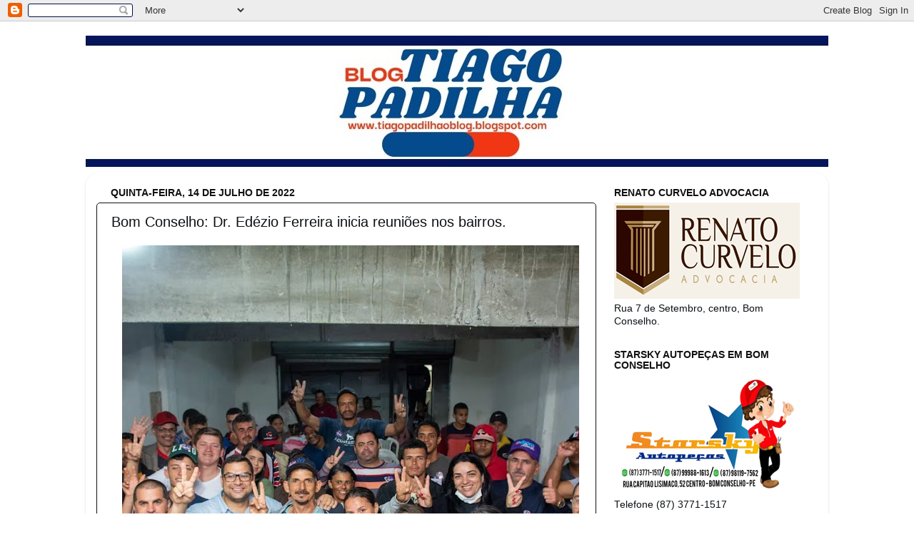

--- FILE ---
content_type: text/html; charset=UTF-8
request_url: https://tiagopadilhaoblog.blogspot.com/2022/07/bom-conselho-dr-edezio-ferreira-inicia.html
body_size: 29010
content:
<!DOCTYPE html>
<html class='v2' dir='ltr' lang='pt-BR'>
<head>
<link href='https://www.blogger.com/static/v1/widgets/335934321-css_bundle_v2.css' rel='stylesheet' type='text/css'/>
<meta content='width=1100' name='viewport'/>
<meta content='text/html; charset=UTF-8' http-equiv='Content-Type'/>
<meta content='blogger' name='generator'/>
<link href='https://tiagopadilhaoblog.blogspot.com/favicon.ico' rel='icon' type='image/x-icon'/>
<link href='http://tiagopadilhaoblog.blogspot.com/2022/07/bom-conselho-dr-edezio-ferreira-inicia.html' rel='canonical'/>
<link rel="alternate" type="application/atom+xml" title="Blog do Tiago Padilha - Atom" href="https://tiagopadilhaoblog.blogspot.com/feeds/posts/default" />
<link rel="alternate" type="application/rss+xml" title="Blog do Tiago Padilha - RSS" href="https://tiagopadilhaoblog.blogspot.com/feeds/posts/default?alt=rss" />
<link rel="service.post" type="application/atom+xml" title="Blog do Tiago Padilha - Atom" href="https://www.blogger.com/feeds/3720166529575671980/posts/default" />

<link rel="alternate" type="application/atom+xml" title="Blog do Tiago Padilha - Atom" href="https://tiagopadilhaoblog.blogspot.com/feeds/5921588901767087684/comments/default" />
<!--Can't find substitution for tag [blog.ieCssRetrofitLinks]-->
<link href='https://blogger.googleusercontent.com/img/b/R29vZ2xl/AVvXsEie3NtU7BX-jNBcz2_uVA60w_lalPpp4UKgBYfzWCPUexYQNeF2pFn_MLcsaERqlayv8QPEPTgEZzTShNZ1_U1Cs6W-x4XTf9x6UE_dnlOUtQptf3Yj2uO8Jx2YA2quSrH0Jey7b2x71P0G8gXrLdfxLJ5PIzLS_WrI6Qjs4FMXy875dBY7EkcmDxu4iw/w640-h640/edezio.jpg' rel='image_src'/>
<meta content='http://tiagopadilhaoblog.blogspot.com/2022/07/bom-conselho-dr-edezio-ferreira-inicia.html' property='og:url'/>
<meta content='Bom Conselho: Dr. Edézio Ferreira inicia reuniões nos bairros.' property='og:title'/>
<meta content='Líder do principal grupo político de oposição ao Governo de Bom Conselho, Dr. Edézio Ferreira deu início no final de semana passado a série ...' property='og:description'/>
<meta content='https://blogger.googleusercontent.com/img/b/R29vZ2xl/AVvXsEie3NtU7BX-jNBcz2_uVA60w_lalPpp4UKgBYfzWCPUexYQNeF2pFn_MLcsaERqlayv8QPEPTgEZzTShNZ1_U1Cs6W-x4XTf9x6UE_dnlOUtQptf3Yj2uO8Jx2YA2quSrH0Jey7b2x71P0G8gXrLdfxLJ5PIzLS_WrI6Qjs4FMXy875dBY7EkcmDxu4iw/w1200-h630-p-k-no-nu/edezio.jpg' property='og:image'/>
<title>Blog do Tiago Padilha: Bom Conselho: Dr. Edézio Ferreira inicia reuniões nos bairros.</title>
<style id='page-skin-1' type='text/css'><!--
/*-----------------------------------------------
Blogger Template Style
Name:     Picture Window
Designer: Blogger
URL:      www.blogger.com
----------------------------------------------- */
/* Content
----------------------------------------------- */
body {
font: normal normal 15px Arial, Tahoma, Helvetica, FreeSans, sans-serif;
color: #0d1115;
background: #ffffff url(//themes.googleusercontent.com/image?id=0BwVBOzw_-hbMNzE5NTg3YzUtMGU0Mi00OWQ3LTg2NjUtODk1OGVlMjg1YjZj) repeat-x fixed top center /* Credit: Jason Morrow (http://jasonmorrow.etsy.com) */;
}
html body .region-inner {
min-width: 0;
max-width: 100%;
width: auto;
}
.content-outer {
font-size: 90%;
}
a:link {
text-decoration:none;
color: #111111;
}
a:visited {
text-decoration:none;
color: #111111;
}
a:hover {
text-decoration:underline;
color: #111111;
}
.content-outer {
background: transparent none repeat scroll top left;
-moz-border-radius: 0;
-webkit-border-radius: 0;
-goog-ms-border-radius: 0;
border-radius: 0;
-moz-box-shadow: 0 0 0 rgba(0, 0, 0, .15);
-webkit-box-shadow: 0 0 0 rgba(0, 0, 0, .15);
-goog-ms-box-shadow: 0 0 0 rgba(0, 0, 0, .15);
box-shadow: 0 0 0 rgba(0, 0, 0, .15);
margin: 20px auto;
}
.content-inner {
padding: 0;
}
/* Header
----------------------------------------------- */
.header-outer {
background: #004c99 none repeat-x scroll top left;
_background-image: none;
color: #ffffff;
-moz-border-radius: 0;
-webkit-border-radius: 0;
-goog-ms-border-radius: 0;
border-radius: 0;
}
.Header img, .Header #header-inner {
-moz-border-radius: 0;
-webkit-border-radius: 0;
-goog-ms-border-radius: 0;
border-radius: 0;
}
.header-inner .Header .titlewrapper,
.header-inner .Header .descriptionwrapper {
padding-left: 0;
padding-right: 0;
}
.Header h1 {
font: normal normal 36px Arial, Tahoma, Helvetica, FreeSans, sans-serif;
text-shadow: 1px 1px 3px rgba(0, 0, 0, 0.3);
}
.Header h1 a {
color: #ffffff;
}
.Header .description {
font-size: 130%;
}
/* Tabs
----------------------------------------------- */
.tabs-inner {
margin: .5em 20px 0;
padding: 0;
}
.tabs-inner .section {
margin: 0;
}
.tabs-inner .widget ul {
padding: 0;
background: #004c99 none repeat scroll bottom;
-moz-border-radius: 0;
-webkit-border-radius: 0;
-goog-ms-border-radius: 0;
border-radius: 0;
}
.tabs-inner .widget li {
border: none;
}
.tabs-inner .widget li a {
display: inline-block;
padding: .5em 1em;
margin-right: .25em;
color: #ffffff;
font: normal normal 15px Arial, Tahoma, Helvetica, FreeSans, sans-serif;
-moz-border-radius: 10px 10px 0 0;
-webkit-border-top-left-radius: 10px;
-webkit-border-top-right-radius: 10px;
-goog-ms-border-radius: 10px 10px 0 0;
border-radius: 10px 10px 0 0;
background: transparent url(https://resources.blogblog.com/blogblog/data/1kt/transparent/black50.png) repeat scroll top left;
border-right: 1px solid #004c99;
}
.tabs-inner .widget li:first-child a {
padding-left: 1.25em;
-moz-border-radius-topleft: 10px;
-moz-border-radius-bottomleft: 0;
-webkit-border-top-left-radius: 10px;
-webkit-border-bottom-left-radius: 0;
-goog-ms-border-top-left-radius: 10px;
-goog-ms-border-bottom-left-radius: 0;
border-top-left-radius: 10px;
border-bottom-left-radius: 0;
}
.tabs-inner .widget li.selected a,
.tabs-inner .widget li a:hover {
position: relative;
z-index: 1;
background: #ffffff url(https://resources.blogblog.com/blogblog/data/1kt/transparent/white80.png) repeat scroll bottom;
color: #004c99;
-moz-box-shadow: 0 0 3px rgba(0, 0, 0, .15);
-webkit-box-shadow: 0 0 3px rgba(0, 0, 0, .15);
-goog-ms-box-shadow: 0 0 3px rgba(0, 0, 0, .15);
box-shadow: 0 0 3px rgba(0, 0, 0, .15);
}
/* Headings
----------------------------------------------- */
h2 {
font: normal bold 100% Arial, Tahoma, Helvetica, FreeSans, sans-serif;
text-transform: uppercase;
color: #111111;
margin: .5em 0;
}
/* Main
----------------------------------------------- */
.main-outer {
background: transparent url(https://resources.blogblog.com/blogblog/data/1kt/transparent/white80.png) repeat scroll top left;
-moz-border-radius: 20px 20px 0 0;
-webkit-border-top-left-radius: 20px;
-webkit-border-top-right-radius: 20px;
-webkit-border-bottom-left-radius: 0;
-webkit-border-bottom-right-radius: 0;
-goog-ms-border-radius: 20px 20px 0 0;
border-radius: 20px 20px 0 0;
-moz-box-shadow: 0 1px 3px rgba(0, 0, 0, .15);
-webkit-box-shadow: 0 1px 3px rgba(0, 0, 0, .15);
-goog-ms-box-shadow: 0 1px 3px rgba(0, 0, 0, .15);
box-shadow: 0 1px 3px rgba(0, 0, 0, .15);
}
.main-inner {
padding: 15px 20px 20px;
}
.main-inner .column-center-inner {
padding: 0 0;
}
.main-inner .column-left-inner {
padding-left: 0;
}
.main-inner .column-right-inner {
padding-right: 0;
}
/* Posts
----------------------------------------------- */
h3.post-title {
margin: 0;
font: normal normal 20px Arial, Tahoma, Helvetica, FreeSans, sans-serif;
}
.comments h4 {
margin: 1em 0 0;
font: normal normal 20px Arial, Tahoma, Helvetica, FreeSans, sans-serif;
}
.date-header span {
color: #111111;
}
.post-outer {
background-color: #ffffff;
border: solid 1px #111111;
-moz-border-radius: 5px;
-webkit-border-radius: 5px;
border-radius: 5px;
-goog-ms-border-radius: 5px;
padding: 15px 20px;
margin: 0 -20px 20px;
}
.post-body {
line-height: 1.4;
font-size: 110%;
position: relative;
}
.post-header {
margin: 0 0 1.5em;
color: #111111;
line-height: 1.6;
}
.post-footer {
margin: .5em 0 0;
color: #111111;
line-height: 1.6;
}
#blog-pager {
font-size: 140%
}
#comments .comment-author {
padding-top: 1.5em;
border-top: dashed 1px #ccc;
border-top: dashed 1px rgba(128, 128, 128, .5);
background-position: 0 1.5em;
}
#comments .comment-author:first-child {
padding-top: 0;
border-top: none;
}
.avatar-image-container {
margin: .2em 0 0;
}
/* Comments
----------------------------------------------- */
.comments .comments-content .icon.blog-author {
background-repeat: no-repeat;
background-image: url([data-uri]);
}
.comments .comments-content .loadmore a {
border-top: 1px solid #111111;
border-bottom: 1px solid #111111;
}
.comments .continue {
border-top: 2px solid #111111;
}
/* Widgets
----------------------------------------------- */
.widget ul, .widget #ArchiveList ul.flat {
padding: 0;
list-style: none;
}
.widget ul li, .widget #ArchiveList ul.flat li {
border-top: dashed 1px #ccc;
border-top: dashed 1px rgba(128, 128, 128, .5);
}
.widget ul li:first-child, .widget #ArchiveList ul.flat li:first-child {
border-top: none;
}
.widget .post-body ul {
list-style: disc;
}
.widget .post-body ul li {
border: none;
}
/* Footer
----------------------------------------------- */
.footer-outer {
color:#111111;
background: transparent url(https://resources.blogblog.com/blogblog/data/1kt/transparent/black50.png) repeat scroll top left;
-moz-border-radius: 0 0 20px 20px;
-webkit-border-top-left-radius: 0;
-webkit-border-top-right-radius: 0;
-webkit-border-bottom-left-radius: 20px;
-webkit-border-bottom-right-radius: 20px;
-goog-ms-border-radius: 0 0 20px 20px;
border-radius: 0 0 20px 20px;
-moz-box-shadow: 0 1px 3px rgba(0, 0, 0, .15);
-webkit-box-shadow: 0 1px 3px rgba(0, 0, 0, .15);
-goog-ms-box-shadow: 0 1px 3px rgba(0, 0, 0, .15);
box-shadow: 0 1px 3px rgba(0, 0, 0, .15);
}
.footer-inner {
padding: 10px 20px 20px;
}
.footer-outer a {
color: #111111;
}
.footer-outer a:visited {
color: #111111;
}
.footer-outer a:hover {
color: #111111;
}
.footer-outer .widget h2 {
color: #111111;
}
/* Mobile
----------------------------------------------- */
html body.mobile {
height: auto;
}
html body.mobile {
min-height: 480px;
background-size: 100% auto;
}
.mobile .body-fauxcolumn-outer {
background: transparent none repeat scroll top left;
}
html .mobile .mobile-date-outer, html .mobile .blog-pager {
border-bottom: none;
background: transparent url(https://resources.blogblog.com/blogblog/data/1kt/transparent/white80.png) repeat scroll top left;
margin-bottom: 10px;
}
.mobile .date-outer {
background: transparent url(https://resources.blogblog.com/blogblog/data/1kt/transparent/white80.png) repeat scroll top left;
}
.mobile .header-outer, .mobile .main-outer,
.mobile .post-outer, .mobile .footer-outer {
-moz-border-radius: 0;
-webkit-border-radius: 0;
-goog-ms-border-radius: 0;
border-radius: 0;
}
.mobile .content-outer,
.mobile .main-outer,
.mobile .post-outer {
background: inherit;
border: none;
}
.mobile .content-outer {
font-size: 100%;
}
.mobile-link-button {
background-color: #111111;
}
.mobile-link-button a:link, .mobile-link-button a:visited {
color: #ffffff;
}
.mobile-index-contents {
color: #0d1115;
}
.mobile .tabs-inner .PageList .widget-content {
background: #ffffff url(https://resources.blogblog.com/blogblog/data/1kt/transparent/white80.png) repeat scroll bottom;
color: #004c99;
}
.mobile .tabs-inner .PageList .widget-content .pagelist-arrow {
border-left: 1px solid #004c99;
}

--></style>
<style id='template-skin-1' type='text/css'><!--
body {
min-width: 1040px;
}
.content-outer, .content-fauxcolumn-outer, .region-inner {
min-width: 1040px;
max-width: 1040px;
_width: 1040px;
}
.main-inner .columns {
padding-left: 0;
padding-right: 310px;
}
.main-inner .fauxcolumn-center-outer {
left: 0;
right: 310px;
/* IE6 does not respect left and right together */
_width: expression(this.parentNode.offsetWidth -
parseInt("0") -
parseInt("310px") + 'px');
}
.main-inner .fauxcolumn-left-outer {
width: 0;
}
.main-inner .fauxcolumn-right-outer {
width: 310px;
}
.main-inner .column-left-outer {
width: 0;
right: 100%;
margin-left: -0;
}
.main-inner .column-right-outer {
width: 310px;
margin-right: -310px;
}
#layout {
min-width: 0;
}
#layout .content-outer {
min-width: 0;
width: 800px;
}
#layout .region-inner {
min-width: 0;
width: auto;
}
body#layout div.add_widget {
padding: 8px;
}
body#layout div.add_widget a {
margin-left: 32px;
}
--></style>
<style>
    body {background-image:url(\/\/themes.googleusercontent.com\/image?id=0BwVBOzw_-hbMNzE5NTg3YzUtMGU0Mi00OWQ3LTg2NjUtODk1OGVlMjg1YjZj);}
    
@media (max-width: 200px) { body {background-image:url(\/\/themes.googleusercontent.com\/image?id=0BwVBOzw_-hbMNzE5NTg3YzUtMGU0Mi00OWQ3LTg2NjUtODk1OGVlMjg1YjZj&options=w200);}}
@media (max-width: 400px) and (min-width: 201px) { body {background-image:url(\/\/themes.googleusercontent.com\/image?id=0BwVBOzw_-hbMNzE5NTg3YzUtMGU0Mi00OWQ3LTg2NjUtODk1OGVlMjg1YjZj&options=w400);}}
@media (max-width: 800px) and (min-width: 401px) { body {background-image:url(\/\/themes.googleusercontent.com\/image?id=0BwVBOzw_-hbMNzE5NTg3YzUtMGU0Mi00OWQ3LTg2NjUtODk1OGVlMjg1YjZj&options=w800);}}
@media (max-width: 1200px) and (min-width: 801px) { body {background-image:url(\/\/themes.googleusercontent.com\/image?id=0BwVBOzw_-hbMNzE5NTg3YzUtMGU0Mi00OWQ3LTg2NjUtODk1OGVlMjg1YjZj&options=w1200);}}
/* Last tag covers anything over one higher than the previous max-size cap. */
@media (min-width: 1201px) { body {background-image:url(\/\/themes.googleusercontent.com\/image?id=0BwVBOzw_-hbMNzE5NTg3YzUtMGU0Mi00OWQ3LTg2NjUtODk1OGVlMjg1YjZj&options=w1600);}}
  </style>
<link href='https://www.blogger.com/dyn-css/authorization.css?targetBlogID=3720166529575671980&amp;zx=e1d0d468-0730-491d-8f0b-8d6d1c40ebb4' media='none' onload='if(media!=&#39;all&#39;)media=&#39;all&#39;' rel='stylesheet'/><noscript><link href='https://www.blogger.com/dyn-css/authorization.css?targetBlogID=3720166529575671980&amp;zx=e1d0d468-0730-491d-8f0b-8d6d1c40ebb4' rel='stylesheet'/></noscript>
<meta name='google-adsense-platform-account' content='ca-host-pub-1556223355139109'/>
<meta name='google-adsense-platform-domain' content='blogspot.com'/>

<!-- data-ad-client=ca-pub-2116924880863740 -->

</head>
<body class='loading variant-open'>
<div class='navbar section' id='navbar' name='Navbar'><div class='widget Navbar' data-version='1' id='Navbar1'><script type="text/javascript">
    function setAttributeOnload(object, attribute, val) {
      if(window.addEventListener) {
        window.addEventListener('load',
          function(){ object[attribute] = val; }, false);
      } else {
        window.attachEvent('onload', function(){ object[attribute] = val; });
      }
    }
  </script>
<div id="navbar-iframe-container"></div>
<script type="text/javascript" src="https://apis.google.com/js/platform.js"></script>
<script type="text/javascript">
      gapi.load("gapi.iframes:gapi.iframes.style.bubble", function() {
        if (gapi.iframes && gapi.iframes.getContext) {
          gapi.iframes.getContext().openChild({
              url: 'https://www.blogger.com/navbar/3720166529575671980?po\x3d5921588901767087684\x26origin\x3dhttps://tiagopadilhaoblog.blogspot.com',
              where: document.getElementById("navbar-iframe-container"),
              id: "navbar-iframe"
          });
        }
      });
    </script><script type="text/javascript">
(function() {
var script = document.createElement('script');
script.type = 'text/javascript';
script.src = '//pagead2.googlesyndication.com/pagead/js/google_top_exp.js';
var head = document.getElementsByTagName('head')[0];
if (head) {
head.appendChild(script);
}})();
</script>
</div></div>
<div class='body-fauxcolumns'>
<div class='fauxcolumn-outer body-fauxcolumn-outer'>
<div class='cap-top'>
<div class='cap-left'></div>
<div class='cap-right'></div>
</div>
<div class='fauxborder-left'>
<div class='fauxborder-right'></div>
<div class='fauxcolumn-inner'>
</div>
</div>
<div class='cap-bottom'>
<div class='cap-left'></div>
<div class='cap-right'></div>
</div>
</div>
</div>
<div class='content'>
<div class='content-fauxcolumns'>
<div class='fauxcolumn-outer content-fauxcolumn-outer'>
<div class='cap-top'>
<div class='cap-left'></div>
<div class='cap-right'></div>
</div>
<div class='fauxborder-left'>
<div class='fauxborder-right'></div>
<div class='fauxcolumn-inner'>
</div>
</div>
<div class='cap-bottom'>
<div class='cap-left'></div>
<div class='cap-right'></div>
</div>
</div>
</div>
<div class='content-outer'>
<div class='content-cap-top cap-top'>
<div class='cap-left'></div>
<div class='cap-right'></div>
</div>
<div class='fauxborder-left content-fauxborder-left'>
<div class='fauxborder-right content-fauxborder-right'></div>
<div class='content-inner'>
<header>
<div class='header-outer'>
<div class='header-cap-top cap-top'>
<div class='cap-left'></div>
<div class='cap-right'></div>
</div>
<div class='fauxborder-left header-fauxborder-left'>
<div class='fauxborder-right header-fauxborder-right'></div>
<div class='region-inner header-inner'>
<div class='header section' id='header' name='Cabeçalho'><div class='widget Header' data-version='1' id='Header1'>
<div id='header-inner'>
<a href='https://tiagopadilhaoblog.blogspot.com/' style='display: block'>
<img alt='Blog do Tiago Padilha' height='184px; ' id='Header1_headerimg' src='https://blogger.googleusercontent.com/img/a/AVvXsEimTCdxlrKCSfHXnYAyn3JGePqVjo83pRpsj1F1rNlKj353sI3x6u3i61VdBgWsvC1ztKN33FkNYyNdwwBQ4TdFVpZkjs2ZeH3Uu3ZfffAsQ5jJOPeoQYpPplxuhQvHKdMoGCj1LthSF-4SMNaRj_diVRuaQ_71tUmZU1qlz2WX-SV1qt6A07T2IGTV9w=s1056' style='display: block' width='1056px; '/>
</a>
</div>
</div></div>
</div>
</div>
<div class='header-cap-bottom cap-bottom'>
<div class='cap-left'></div>
<div class='cap-right'></div>
</div>
</div>
</header>
<div class='tabs-outer'>
<div class='tabs-cap-top cap-top'>
<div class='cap-left'></div>
<div class='cap-right'></div>
</div>
<div class='fauxborder-left tabs-fauxborder-left'>
<div class='fauxborder-right tabs-fauxborder-right'></div>
<div class='region-inner tabs-inner'>
<div class='tabs no-items section' id='crosscol' name='Entre colunas'></div>
<div class='tabs no-items section' id='crosscol-overflow' name='Cross-Column 2'></div>
</div>
</div>
<div class='tabs-cap-bottom cap-bottom'>
<div class='cap-left'></div>
<div class='cap-right'></div>
</div>
</div>
<div class='main-outer'>
<div class='main-cap-top cap-top'>
<div class='cap-left'></div>
<div class='cap-right'></div>
</div>
<div class='fauxborder-left main-fauxborder-left'>
<div class='fauxborder-right main-fauxborder-right'></div>
<div class='region-inner main-inner'>
<div class='columns fauxcolumns'>
<div class='fauxcolumn-outer fauxcolumn-center-outer'>
<div class='cap-top'>
<div class='cap-left'></div>
<div class='cap-right'></div>
</div>
<div class='fauxborder-left'>
<div class='fauxborder-right'></div>
<div class='fauxcolumn-inner'>
</div>
</div>
<div class='cap-bottom'>
<div class='cap-left'></div>
<div class='cap-right'></div>
</div>
</div>
<div class='fauxcolumn-outer fauxcolumn-left-outer'>
<div class='cap-top'>
<div class='cap-left'></div>
<div class='cap-right'></div>
</div>
<div class='fauxborder-left'>
<div class='fauxborder-right'></div>
<div class='fauxcolumn-inner'>
</div>
</div>
<div class='cap-bottom'>
<div class='cap-left'></div>
<div class='cap-right'></div>
</div>
</div>
<div class='fauxcolumn-outer fauxcolumn-right-outer'>
<div class='cap-top'>
<div class='cap-left'></div>
<div class='cap-right'></div>
</div>
<div class='fauxborder-left'>
<div class='fauxborder-right'></div>
<div class='fauxcolumn-inner'>
</div>
</div>
<div class='cap-bottom'>
<div class='cap-left'></div>
<div class='cap-right'></div>
</div>
</div>
<!-- corrects IE6 width calculation -->
<div class='columns-inner'>
<div class='column-center-outer'>
<div class='column-center-inner'>
<div class='main section' id='main' name='Principal'><div class='widget Blog' data-version='1' id='Blog1'>
<div class='blog-posts hfeed'>

          <div class="date-outer">
        
<h2 class='date-header'><span>quinta-feira, 14 de julho de 2022</span></h2>

          <div class="date-posts">
        
<div class='post-outer'>
<div class='post hentry uncustomized-post-template' itemprop='blogPost' itemscope='itemscope' itemtype='http://schema.org/BlogPosting'>
<meta content='https://blogger.googleusercontent.com/img/b/R29vZ2xl/AVvXsEie3NtU7BX-jNBcz2_uVA60w_lalPpp4UKgBYfzWCPUexYQNeF2pFn_MLcsaERqlayv8QPEPTgEZzTShNZ1_U1Cs6W-x4XTf9x6UE_dnlOUtQptf3Yj2uO8Jx2YA2quSrH0Jey7b2x71P0G8gXrLdfxLJ5PIzLS_WrI6Qjs4FMXy875dBY7EkcmDxu4iw/w640-h640/edezio.jpg' itemprop='image_url'/>
<meta content='3720166529575671980' itemprop='blogId'/>
<meta content='5921588901767087684' itemprop='postId'/>
<a name='5921588901767087684'></a>
<h3 class='post-title entry-title' itemprop='name'>
Bom Conselho: Dr. Edézio Ferreira inicia reuniões nos bairros.
</h3>
<div class='post-header'>
<div class='post-header-line-1'></div>
</div>
<div class='post-body entry-content' id='post-body-5921588901767087684' itemprop='description articleBody'>
<p></p><div class="separator" style="clear: both; text-align: center;"><a href="https://blogger.googleusercontent.com/img/b/R29vZ2xl/AVvXsEie3NtU7BX-jNBcz2_uVA60w_lalPpp4UKgBYfzWCPUexYQNeF2pFn_MLcsaERqlayv8QPEPTgEZzTShNZ1_U1Cs6W-x4XTf9x6UE_dnlOUtQptf3Yj2uO8Jx2YA2quSrH0Jey7b2x71P0G8gXrLdfxLJ5PIzLS_WrI6Qjs4FMXy875dBY7EkcmDxu4iw/s1000/edezio.jpg" imageanchor="1" style="margin-left: 1em; margin-right: 1em;"><img border="0" data-original-height="1000" data-original-width="1000" height="640" src="https://blogger.googleusercontent.com/img/b/R29vZ2xl/AVvXsEie3NtU7BX-jNBcz2_uVA60w_lalPpp4UKgBYfzWCPUexYQNeF2pFn_MLcsaERqlayv8QPEPTgEZzTShNZ1_U1Cs6W-x4XTf9x6UE_dnlOUtQptf3Yj2uO8Jx2YA2quSrH0Jey7b2x71P0G8gXrLdfxLJ5PIzLS_WrI6Qjs4FMXy875dBY7EkcmDxu4iw/w640-h640/edezio.jpg" width="640" /></a></div><p></p><p class="MsoNoSpacing" style="text-align: justify;"><span style="font-family: verdana; font-size: medium;">Líder do principal
<span style="background: white;">grupo político de oposição ao Governo de Bom Conselho, Dr.
Edézio Ferreira deu início no final de semana passado a série de reuniões que
pretende realizar nos bairros da cidade.</span></span></p><p class="MsoNoSpacing" style="text-align: justify;"><span style="font-family: verdana; font-size: medium;">O loteamento de
Vavá e a Serra de Santa Terezinha foram as primeiras comunidades urbanas a receberem
a caravana do <span style="background: white;">grupo político denominado &#8216;Avança Bom Conselho&#8217; liderado por
Dr. Edézio Ferreira</span>.</span></p><p class="MsoNoSpacing" style="text-align: justify;"><span style="font-family: verdana; font-size: medium;">Com a
iniciativa, Dr. Edézio Ferreira busca ouvir diretamente da população as suas
demandas, além de conhecer de perto as carências e necessidades de cada comunidade.</span></p><p class="MsoNoSpacing" style="text-align: justify;"><span style="background-color: white;"><span style="font-family: verdana; font-size: medium;">Candidato a prefeito de
Bom Conselho na eleição de 2020, quando ficou em segundo lugar ao obter 9 mil
794 votos, Dr. Edézio Ferreira deverá novamente concorrer ao cargo em 2024.</span></span></p>
<div style='clear: both;'></div>
</div>
<div class='post-footer'>
<div class='post-footer-line post-footer-line-1'>
<span class='post-author vcard'>
Postado por
<span class='fn' itemprop='author' itemscope='itemscope' itemtype='http://schema.org/Person'>
<meta content='https://www.blogger.com/profile/03845883415648530366' itemprop='url'/>
<a class='g-profile' href='https://www.blogger.com/profile/03845883415648530366' rel='author' title='author profile'>
<span itemprop='name'>Tiago Padilha</span>
</a>
</span>
</span>
<span class='post-timestamp'>
</span>
<span class='post-comment-link'>
</span>
<span class='post-icons'>
<span class='item-control blog-admin pid-1529985831'>
<a href='https://www.blogger.com/post-edit.g?blogID=3720166529575671980&postID=5921588901767087684&from=pencil' title='Editar post'>
<img alt='' class='icon-action' height='18' src='https://resources.blogblog.com/img/icon18_edit_allbkg.gif' width='18'/>
</a>
</span>
</span>
<div class='post-share-buttons goog-inline-block'>
<a class='goog-inline-block share-button sb-email' href='https://www.blogger.com/share-post.g?blogID=3720166529575671980&postID=5921588901767087684&target=email' target='_blank' title='Enviar por e-mail'><span class='share-button-link-text'>Enviar por e-mail</span></a><a class='goog-inline-block share-button sb-blog' href='https://www.blogger.com/share-post.g?blogID=3720166529575671980&postID=5921588901767087684&target=blog' onclick='window.open(this.href, "_blank", "height=270,width=475"); return false;' target='_blank' title='Postar no blog!'><span class='share-button-link-text'>Postar no blog!</span></a><a class='goog-inline-block share-button sb-twitter' href='https://www.blogger.com/share-post.g?blogID=3720166529575671980&postID=5921588901767087684&target=twitter' target='_blank' title='Compartilhar no X'><span class='share-button-link-text'>Compartilhar no X</span></a><a class='goog-inline-block share-button sb-facebook' href='https://www.blogger.com/share-post.g?blogID=3720166529575671980&postID=5921588901767087684&target=facebook' onclick='window.open(this.href, "_blank", "height=430,width=640"); return false;' target='_blank' title='Compartilhar no Facebook'><span class='share-button-link-text'>Compartilhar no Facebook</span></a><a class='goog-inline-block share-button sb-pinterest' href='https://www.blogger.com/share-post.g?blogID=3720166529575671980&postID=5921588901767087684&target=pinterest' target='_blank' title='Compartilhar com o Pinterest'><span class='share-button-link-text'>Compartilhar com o Pinterest</span></a>
</div>
</div>
<div class='post-footer-line post-footer-line-2'>
<span class='post-labels'>
</span>
</div>
<div class='post-footer-line post-footer-line-3'>
<span class='post-location'>
</span>
</div>
</div>
</div>
<div class='comments' id='comments'>
<a name='comments'></a>
<h4>Nenhum comentário:</h4>
<div id='Blog1_comments-block-wrapper'>
<dl class='avatar-comment-indent' id='comments-block'>
</dl>
</div>
<p class='comment-footer'>
<div class='comment-form'>
<a name='comment-form'></a>
<h4 id='comment-post-message'>Postar um comentário</h4>
<p>
</p>
<a href='https://www.blogger.com/comment/frame/3720166529575671980?po=5921588901767087684&hl=pt-BR&saa=85391&origin=https://tiagopadilhaoblog.blogspot.com' id='comment-editor-src'></a>
<iframe allowtransparency='true' class='blogger-iframe-colorize blogger-comment-from-post' frameborder='0' height='410px' id='comment-editor' name='comment-editor' src='' width='100%'></iframe>
<script src='https://www.blogger.com/static/v1/jsbin/2830521187-comment_from_post_iframe.js' type='text/javascript'></script>
<script type='text/javascript'>
      BLOG_CMT_createIframe('https://www.blogger.com/rpc_relay.html');
    </script>
</div>
</p>
</div>
</div>

        </div></div>
      
</div>
<div class='blog-pager' id='blog-pager'>
<span id='blog-pager-newer-link'>
<a class='blog-pager-newer-link' href='https://tiagopadilhaoblog.blogspot.com/2022/07/resultado-final-do-concurso-da.html' id='Blog1_blog-pager-newer-link' title='Postagem mais recente'>Postagem mais recente</a>
</span>
<span id='blog-pager-older-link'>
<a class='blog-pager-older-link' href='https://tiagopadilhaoblog.blogspot.com/2022/07/guarapao-de-bom-conselho-esta-na-final.html' id='Blog1_blog-pager-older-link' title='Postagem mais antiga'>Postagem mais antiga</a>
</span>
<a class='home-link' href='https://tiagopadilhaoblog.blogspot.com/'>Página inicial</a>
</div>
<div class='clear'></div>
<div class='post-feeds'>
<div class='feed-links'>
Assinar:
<a class='feed-link' href='https://tiagopadilhaoblog.blogspot.com/feeds/5921588901767087684/comments/default' target='_blank' type='application/atom+xml'>Postar comentários (Atom)</a>
</div>
</div>
</div></div>
</div>
</div>
<div class='column-left-outer'>
<div class='column-left-inner'>
<aside>
</aside>
</div>
</div>
<div class='column-right-outer'>
<div class='column-right-inner'>
<aside>
<div class='sidebar section' id='sidebar-right-1'><div class='widget Image' data-version='1' id='Image11'>
<h2>Renato Curvelo Advocacia</h2>
<div class='widget-content'>
<img alt='Renato Curvelo Advocacia' height='135' id='Image11_img' src='https://blogger.googleusercontent.com/img/a/AVvXsEiXBddsU7f5nBRjwyKLQn0pPhdiDTAOmkc-Az6NHBA6k1N4o95e5pBHON7OiuHg5hzXP_FYn8_wi4A0xfb2v2NdTg-IhNE7PcpVT5ngu8zML74u3SxBSAzZ-hbwKaRz2xMTsty95dGLsFCOK9qgeKNVvAhQyT49yE5IFBSSWp1Y4O7udPpxclWp8NS3eSTn=s260' width='260'/>
<br/>
<span class='caption'>Rua 7 de Setembro, centro, Bom Conselho.</span>
</div>
<div class='clear'></div>
</div><div class='widget Image' data-version='1' id='Image5'>
<h2>Starsky Autopeças em Bom Conselho</h2>
<div class='widget-content'>
<img alt='Starsky Autopeças em Bom Conselho' height='167' id='Image5_img' src='https://blogger.googleusercontent.com/img/a/AVvXsEitNKULPqAewKvEerEo-pznFzI_F0LC8xeCsRhnwPhQXMhV8Gq3DdB0fCypTjvlMzriCp_Md7evdW5mw5AJ4093LOK2Kuvuv1mZeE6URf_Av2-EuU2UdnABnVI4Nl0uEVir1xDqo7GmVr9Nhd93yLcOtl576dpssKwSvyPD3cSzwLCYacEjTN8LHzUD4Q=s260' width='260'/>
<br/>
<span class='caption'>Telefone (87) 3771-1517</span>
</div>
<div class='clear'></div>
</div><div class='widget Image' data-version='1' id='Image28'>
<h2>Fórmula Certa - Farmácia de Manipulação e Drogaria</h2>
<div class='widget-content'>
<img alt='Fórmula Certa - Farmácia de Manipulação e Drogaria' height='237' id='Image28_img' src='https://blogger.googleusercontent.com/img/a/AVvXsEhLWE9YNNPdAWa4bS2-mzWnZHycJSF3y2a6pPunS7bS7ScHPuahSj2dcUGn4JSgj6-CO0t8fsmCXs1TERfkqpBxUpyIETIC8971q7zHZdIER2Wn1AtAeS-zEPUVN2pLYyMQ-f17zKZc5mTFR8KTKu_kWsf0HPRj-Cao0JndMWYdAKqxRUCQqsKyQmUbk5WY=s264' width='264'/>
<br/>
<span class='caption'>Praça João Pessoa, centro de Bom Conselho</span>
</div>
<div class='clear'></div>
</div><div class='widget Image' data-version='1' id='Image9'>
<h2>Distribuidora de Bebidas e Estivas São Marcos em Bom Conselho</h2>
<div class='widget-content'>
<img alt='Distribuidora de Bebidas e Estivas São Marcos em Bom Conselho' height='252' id='Image9_img' src='https://blogger.googleusercontent.com/img/b/R29vZ2xl/AVvXsEg8p1_PG3MI6hHZVdd-j1HXDduQEJRuTHfKF3J2xCzNIrUY7uhvYCkXbT4Kx7jdtqjiE8pdN7b4EAbGCXIsh-qRwkZhOO1r0NHQgaTXiuEFCaOwkUc-9Z49Lj3hvcfOdFly4cSdG7JwWkgj/s1600/dsm.jpg' width='258'/>
<br/>
<span class='caption'>Telefones: (87) 3771-2196, 3771-2847, 99957-0325 e 98159-8347. Organização de Jateilma e Marquito Ferreira.</span>
</div>
<div class='clear'></div>
</div><div class='widget Image' data-version='1' id='Image3'>
<h2>Educandário Menino Jesus de Praga</h2>
<div class='widget-content'>
<img alt='Educandário Menino Jesus de Praga' height='260' id='Image3_img' src='https://blogger.googleusercontent.com/img/a/AVvXsEi7XU1FUHG8JnT_Nfjk4L1TlLde2JAlG1OUsSLOapEd_DW9ko-kztmjd5V8CSp6EUSk0tONYNhInLCiwcSRt38nFtuDsBsbB0cZ30b5AbdH650HRUMEnUiYUBbePFQ919Fn2Hp2M2fQFKr1CJQ41S3OS4F_0LWBhF-ltwRE7eo0BRu8c88Hqe0biv31a5CV=s260' width='260'/>
<br/>
<span class='caption'>Rua Joaquim Dias de Melo, centro, Bom Conselho - PE</span>
</div>
<div class='clear'></div>
</div><div class='widget Image' data-version='1' id='Image8'>
<h2>Centro Odontológico Médico Dr. Tiago Barbosa</h2>
<div class='widget-content'>
<img alt='Centro Odontológico Médico Dr. Tiago Barbosa' height='167' id='Image8_img' src='https://blogger.googleusercontent.com/img/a/AVvXsEhwZLSt5O9z99_j096GKnAJOVK4pVfC4PtVTSibwPlBSeoSkfHGsaNolmwAucAbi5QaBX8VRZXO9o-OYoMlqvqsjjRhuCe2BECFILbtdEhwxmBUSIF7E2f3BX-E1qyoJY5IMMGGhak72Ac_JzXUG3AN80bxvGe34fbUktcaT6qYvOo4qHO17sbKmJmkl2aK=s262' width='262'/>
<br/>
<span class='caption'>Rua Mário Melo em Bom Conselho</span>
</div>
<div class='clear'></div>
</div><div class='widget Image' data-version='1' id='Image4'>
<h2>Posto Frei Caetano</h2>
<div class='widget-content'>
<img alt='Posto Frei Caetano' height='174' id='Image4_img' src='https://blogger.googleusercontent.com/img/b/R29vZ2xl/AVvXsEgj75Ey-YAkcwlLqisr7S2DDjlX3dMyJG0EG1X9qiH4TA24eHpqrtG0RAwSwbj10zIN1sOmYrIUwy3PnWnCSNRMm-g0AkHgxMc7pmn4gDeRcHIVePCiLO2OifaXLKParC8-9rR_Xf5_F4U/s1600/Posto+Frei+Caetano.PNG' width='260'/>
<br/>
<span class='caption'>Praça Frei Caetano em Bom Conselho. Org.: Bernadinho. Telefone: (87) 3771-1933.</span>
</div>
<div class='clear'></div>
</div><div class='widget Image' data-version='1' id='Image40'>
<h2>Blog Tiago Padilha</h2>
<div class='widget-content'>
<img alt='Blog Tiago Padilha' height='192' id='Image40_img' src='https://blogger.googleusercontent.com/img/a/AVvXsEjbTk2aX58Y8ugqIx_4w2QdOB9LDvHiXzmrA_VG7Iv1wFxKJdVGjHj-UtKaYOqljmeMFz5WTvdWIi-5Dg9-E6zPk8gsnXJfQAXGwrw0CG-dSzBChtJNElpmVJRktRHEXFNtoy_u2NRAkzgtYuxmhYnCyOcbc4ThAoZzzOOEL_T794zo5hzXHlyJGKaQlgTv=s260' width='260'/>
<br/>
<span class='caption'>Blog Tiago Padilha</span>
</div>
<div class='clear'></div>
</div><div class='widget Image' data-version='1' id='Image1'>
<h2>Vereador Alípio Soares</h2>
<div class='widget-content'>
<img alt='Vereador Alípio Soares' height='306' id='Image1_img' src='https://blogger.googleusercontent.com/img/a/AVvXsEjgfnwwVmpLlC9p1mBcFXdyQ7SR28ICvhcIt4mhZx2Ke-Wh74H8yj_KCL8SHXF0l70r7PrrIOB9Qt7yhNUD6Zqkq7uhoJrcohDtJ4dfiF6cyTr_s6AGUC6VsBUO0utv58BfLnEahj2k-4q-Z1HhYDCYpgNt13Olpkbn8UyX15SPHcwT810Uq5vVsEnORbc4=s306' width='259'/>
<br/>
<span class='caption'>Bom Conselho - PE</span>
</div>
<div class='clear'></div>
</div><div class='widget Image' data-version='1' id='Image2'>
<h2>Vereador Zé Nilson da Lagoa</h2>
<div class='widget-content'>
<img alt='Vereador Zé Nilson da Lagoa' height='310' id='Image2_img' src='https://blogger.googleusercontent.com/img/a/AVvXsEjDyvBxn08kNPajTwzpetu0Bg3XGi4Sz-13hvjpnqFWl1ZaNw4f6SbWMLD_tSJsFH3Ec3Hh181y9hXSicx1GPTvv8AoGupYw9o6FbKLSko1F0EI9GHBpsZf34hah5RevtmQy88pvfSVe1NqWkzX19c0YXRk985dTYWQ8SnE2EG-G8mbwA4bOSJsTkg7Rwi5=s310' width='260'/>
<br/>
<span class='caption'>Bom Conselho - PE</span>
</div>
<div class='clear'></div>
</div><div class='widget Image' data-version='1' id='Image10'>
<h2>Vereador Pio Josival</h2>
<div class='widget-content'>
<img alt='Vereador Pio Josival' height='173' id='Image10_img' src='https://blogger.googleusercontent.com/img/a/AVvXsEiGc-OHKFG477sonyebl48d7k6fme-2N7r74agj_x6S_lVn-_RVK5HaKN8NGou9-_VI3WW4_yavAeXaloIpCPe73JPHQ98mb0ADCX6Wg_xUfgmLQCLIYj7hmoxSCHBx-gMCXdB5B0VTGhAdO6Ebz092aYKoPsI9DuduksniKJPdxZZXV2Tn8ILQiE_aSTUU=s260' width='260'/>
<br/>
<span class='caption'>BOM CONSELHO - PE </span>
</div>
<div class='clear'></div>
</div><div class='widget Image' data-version='1' id='Image13'>
<h2>Blog do Tiago Padilha</h2>
<div class='widget-content'>
<img alt='Blog do Tiago Padilha' height='192' id='Image13_img' src='https://blogger.googleusercontent.com/img/a/AVvXsEhIIcZe4RVjc6lysk2CmdXa40xmX2mLm8tNOHqK7YH_olUGtSNMAtDYDa3gqiQ8fPio0VwX8p1l4M1I1iMXT840neA7vjB9bb_q-fmY4VciRlBp5Bif42O2hyDbp8jfiRPkPPayvKLEEzatN92m1HH8iwB-pFdpldEqMcl-L8oomwnyLt_S1usHA18GAdzC=s260' width='260'/>
<br/>
</div>
<div class='clear'></div>
</div><div class='widget Image' data-version='1' id='Image6'>
<h2>Jesus é o Caminho, a Verdade e a Vida.</h2>
<div class='widget-content'>
<img alt='Jesus é o Caminho, a Verdade e a Vida.' height='230' id='Image6_img' src='https://blogger.googleusercontent.com/img/b/R29vZ2xl/AVvXsEghIOdm6gcFT8TlL-HzqnbedSJsb53VzgZ9AhUMSG5g3sr9vYvEqVI171IE6SVYgC9pHK7eiIcWJfbXgXJ9LWz6g-KXFnTOQWB1F8KkxLLa4otOO65YpNrw909Mnwj3mahvjvdcFOEFB2zh/s230/caminho+jesus.jpg' width='229'/>
<br/>
<span class='caption'>Disse-lhe Jesus: Eu sou o caminho, e a verdade e a vida; ninguém vem ao Pai, senão por mim. João 14:6</span>
</div>
<div class='clear'></div>
</div><div class='widget Image' data-version='1' id='Image50'>
<h2>Mensagem</h2>
<div class='widget-content'>
<img alt='Mensagem' height='230' id='Image50_img' src='https://blogger.googleusercontent.com/img/b/R29vZ2xl/AVvXsEgee_fFYk2qkvwOBD5SkOzjuyeTf9mrGAGepkENOkS_sKZKDKE-OGKOjMx-wHRj2yfnGVkMMrb9osDKNbB7tMovON1JE2PCVGITVskkxfsyLC-x50hGJVjlau7Dwdi3EQWjs1ZJZTuEPXzQ/s1600/mensagem+para+blog.jpg' width='259'/>
<br/>
</div>
<div class='clear'></div>
</div><div class='widget Image' data-version='1' id='Image31'>
<h2>Mensagem</h2>
<div class='widget-content'>
<img alt='Mensagem' height='304' id='Image31_img' src='https://blogger.googleusercontent.com/img/b/R29vZ2xl/AVvXsEgO_l5D-n4KVQDcnp2o8zmLN8i8bUn64mYmRdvA_SjSjbVduxtYyf_h9HA6mN0us-kdbaU6ds4IjnChsws88afxRrVsXtoejggbx-3qYVaUFKr6_MxkxX-IrsoB7PYjskK6l_rHUGlyZWM/s1600/1.jpg' width='259'/>
<br/>
</div>
<div class='clear'></div>
</div><div class='widget Image' data-version='1' id='Image48'>
<h2>Mensagem</h2>
<div class='widget-content'>
<img alt='Mensagem' height='259' id='Image48_img' src='https://blogger.googleusercontent.com/img/b/R29vZ2xl/AVvXsEiuxZwqpzymhSk5ud75rsUxz0HlVD11RSvsLiKuhJsurPIN2DsEJo1GdSfBC3hBiam14tRARekObi0rWc7d04nLyC2IKsJn7nPBLdwcdyAkSEwRbzj9eMLI9f2oPzFjqHKGf_jWoX40-dY/s1600/proverbios.jpg' width='259'/>
<br/>
</div>
<div class='clear'></div>
</div><div class='widget Image' data-version='1' id='Image34'>
<h2>Mensagem</h2>
<div class='widget-content'>
<img alt='Mensagem' height='242' id='Image34_img' src='https://blogger.googleusercontent.com/img/b/R29vZ2xl/AVvXsEgmXK9nTrfSMQLkPu-jbyZapzomaRlJvqukdq0sUF7xd3TTCEYD-GQlEmUdU7xwCQH0VGn8q9hP9ZuNSMeAFHGPA5PyNAMiyLKJ-uY2VoxCVwnLkGMAZTA8yKqo8GFbNbqtkRcarrt0a_4/s1600/2.jpg' width='259'/>
<br/>
</div>
<div class='clear'></div>
</div><div class='widget Image' data-version='1' id='Image61'>
<h2>Use essa Fé que Você tem!</h2>
<div class='widget-content'>
<img alt='Use essa Fé que Você tem!' height='308' id='Image61_img' src='https://blogger.googleusercontent.com/img/b/R29vZ2xl/AVvXsEgZ7-ndAhGO2GsPAevYf4FMW1cFzOtFRMhCqobRdmUbfUAqG9RuArvE_tUdIF5mN_gPsC_CTn0wq74KQBjtqzvTya5CDT1W4gJVPYVUYlng8doUtXm8b8jG51kAedds0btzer56r_1RxwY/s1600/mensagem.jpg' width='259'/>
<br/>
</div>
<div class='clear'></div>
</div><div class='widget BloggerButton' data-version='1' id='BloggerButton1'>
<div class='widget-content'>
<a href='https://www.blogger.com'><img alt="Powered By Blogger" src="//img1.blogblog.com/html/buttons/blogger-powerby-blue.gif"></a>
<div class='clear'></div>
</div>
</div><div class='widget Image' data-version='1' id='Image62'>
<h2>Para Pensar!</h2>
<div class='widget-content'>
<img alt='Para Pensar!' height='196' id='Image62_img' src='https://blogger.googleusercontent.com/img/b/R29vZ2xl/AVvXsEi4af5nIXlRiUig30a9Jfgh9oPmsHzCt0GYlhmJxXS8aH9T7XjXbaqnXGvEpBqpGN3U9nszJf9iYClZF069Ldfc24O9jtxjQ1ES1Hn9BCFSFsVDXQdUDZJ-cFhlh9RIG4m5-_9A6L_8MM4/s1600/10628477_573987896038770_4250463517038371266_n.jpg' width='262'/>
<br/>
</div>
<div class='clear'></div>
</div><div class='widget Image' data-version='1' id='Image39'>
<h2>Mensagem</h2>
<div class='widget-content'>
<img alt='Mensagem' height='260' id='Image39_img' src='https://blogger.googleusercontent.com/img/b/R29vZ2xl/AVvXsEh_fGZMoKCwSQzRSYZMJcg-64jAitwEmBrt25EfzP1wrACRaJAIi4NwY65OOqAjhMwKmkqdcok-C2q90hKFZfnMwkOw3hNItM-TUmLGYpcgNeyGsMtTxFzCMKVYMutE_b7jPbGHwG_kAhY/s1600/6.jpg' width='260'/>
<br/>
</div>
<div class='clear'></div>
</div><div class='widget BloggerButton' data-version='1' id='BloggerButton2'>
<div class='widget-content'>
<a href='https://www.blogger.com'><img alt="Powered By Blogger" src="//img2.blogblog.com/html/buttons/blogger-simple-white.gif"></a>
<div class='clear'></div>
</div>
</div><div class='widget Profile' data-version='1' id='Profile1'>
<h2>Quem sou eu</h2>
<div class='widget-content'>
<dl class='profile-datablock'>
<dt class='profile-data'>
<a class='profile-name-link g-profile' href='https://www.blogger.com/profile/03845883415648530366' rel='author' style='background-image: url(//www.blogger.com/img/logo-16.png);'>
Tiago Padilha
</a>
</dt>
<dd class='profile-data'>
</dd>
</dl>
<a class='profile-link' href='https://www.blogger.com/profile/03845883415648530366' rel='author'>Ver meu perfil completo</a>
<div class='clear'></div>
</div>
</div><div class='widget Image' data-version='1' id='Image25'>
<h2>Entre em Contato</h2>
<div class='widget-content'>
<img alt='Entre em Contato' height='152' id='Image25_img' src='https://blogger.googleusercontent.com/img/b/R29vZ2xl/AVvXsEjqKiBBgpLegPf63vpKY5GsZrwNflZvrCY20sMYPrm-IfO7hNjqRchHL-TBLx8t2gtDo-Zoobt1X014B_u7VqDvZ_5QUvB-JBU5wFthRhNM82sOKBR2ZoME9OV8bPrlF4tC2kC5N1qHosw/s230/emailblogtiago.JPG' width='230'/>
<br/>
<span class='caption'>Blog do Tiago Padilha</span>
</div>
<div class='clear'></div>
</div><div class='widget PageList' data-version='1' id='PageList1'>
<h2>Ícones</h2>
<div class='widget-content'>
<ul>
<li>
<a href='https://tiagopadilhaoblog.blogspot.com/'>Página inicial</a>
</li>
<li>
<a href='http://tiagopadilhaoblog.blogspot.com.br/search/label/Bom%20Conselho'>Bom Conselho</a>
</li>
<li>
<a href='http://tiagopadilhaoblog.blogspot.com.br/search/label/Brasil'>Brasil</a>
</li>
<li>
<a href='http://tiagopadilhaoblog.blogspot.com.br/search/label/Pol%C3%ADtica'>Política</a>
</li>
<li>
<a href='http://tiagopadilhaoblog.blogspot.com.br/search/label/Esportes'>Esportes</a>
</li>
<li>
<a href='http://tiagopadilhaoblog.blogspot.com.br/search/label/Policial'>Policial</a>
</li>
<li>
<a href='http://tiagopadilhaoblog.blogspot.com.br/search/label/Sa%C3%BAde'>Saúde</a>
</li>
<li>
<a href='http://tiagopadilhaoblog.blogspot.com.br/search/label/Festas%26Eventos'>Festas&Eventos</a>
</li>
<li>
<a href='http://tiagopadilhaoblog.blogspot.com.br/search/label/Mundo'>Mundo</a>
</li>
<li>
<a href='http://tiagopadilhaoblog.blogspot.com.br/search/label/Publicidade'>Publicidade</a>
</li>
</ul>
<div class='clear'></div>
</div>
</div><div class='widget AdSense' data-version='1' id='AdSense1'>
<div class='widget-content'>
<script type="text/javascript"><!--
google_ad_client = "ca-pub-2116924880863740";
google_ad_host = "ca-host-pub-1556223355139109";
google_ad_host_channel = "L0001";
/* tiagopadilhaoblog_sidebar-right-1_AdSense1_160x600_as */
google_ad_slot = "9338523746";
google_ad_width = 160;
google_ad_height = 600;
//-->
</script>
<script type="text/javascript" src="//pagead2.googlesyndication.com/pagead/show_ads.js">
</script>
<div class='clear'></div>
</div>
</div></div>
</aside>
</div>
</div>
</div>
<div style='clear: both'></div>
<!-- columns -->
</div>
<!-- main -->
</div>
</div>
<div class='main-cap-bottom cap-bottom'>
<div class='cap-left'></div>
<div class='cap-right'></div>
</div>
</div>
<footer>
<div class='footer-outer'>
<div class='footer-cap-top cap-top'>
<div class='cap-left'></div>
<div class='cap-right'></div>
</div>
<div class='fauxborder-left footer-fauxborder-left'>
<div class='fauxborder-right footer-fauxborder-right'></div>
<div class='region-inner footer-inner'>
<div class='foot section' id='footer-1'><div class='widget Image' data-version='1' id='Image7'>
<div class='widget-content'>
<img alt='' height='87' id='Image7_img' src='https://blogger.googleusercontent.com/img/b/R29vZ2xl/AVvXsEg8Zdeu6ipMoPt4MraGZ5BG53xlXz9YFK7zzHa0oLX8F0B4EKshQpX5xXpSGO-Ok8UAR8J29InELMOX31jL5nW39hYyCJ4lYYMQHO4saX9tvZrwBZPZQ6eclP6qU3q3N4RZd69wsrGrMxTo/s758/POSTAGENS+ANTERIORES+AZUL.jpg' width='547'/>
<br/>
</div>
<div class='clear'></div>
</div><div class='widget HTML' data-version='1' id='HTML4'>
<div class='widget-content'>
<script src="//h1.flashvortex.com/display.php?id=2_1349045196_51219_816_0_728_90_10_1_77" type="text/javascript"></script>
</div>
<div class='clear'></div>
</div><div class='widget Text' data-version='1' id='Text1'>
<div class='widget-content'>
<span style="FONT-WEIGHT: bold">É PERMITIDA A REPRODUÇÃO E TRANSCRIÇÃO DAS MATÉRIAS E IMAGENS DESTE BLOG, DESDE QUE CITADA A FONTE.</span><br/>
</div>
<div class='clear'></div>
</div><div class='widget Followers' data-version='1' id='Followers1'>
<h2 class='title'>Seguidores</h2>
<div class='widget-content'>
<div id='Followers1-wrapper'>
<div style='margin-right:2px;'>
<div><script type="text/javascript" src="https://apis.google.com/js/platform.js"></script>
<div id="followers-iframe-container"></div>
<script type="text/javascript">
    window.followersIframe = null;
    function followersIframeOpen(url) {
      gapi.load("gapi.iframes", function() {
        if (gapi.iframes && gapi.iframes.getContext) {
          window.followersIframe = gapi.iframes.getContext().openChild({
            url: url,
            where: document.getElementById("followers-iframe-container"),
            messageHandlersFilter: gapi.iframes.CROSS_ORIGIN_IFRAMES_FILTER,
            messageHandlers: {
              '_ready': function(obj) {
                window.followersIframe.getIframeEl().height = obj.height;
              },
              'reset': function() {
                window.followersIframe.close();
                followersIframeOpen("https://www.blogger.com/followers/frame/3720166529575671980?colors\x3dCgt0cmFuc3BhcmVudBILdHJhbnNwYXJlbnQaByMwZDExMTUiByMxMTExMTEqC3RyYW5zcGFyZW50MgcjMTExMTExOgcjMGQxMTE1QgcjMTExMTExSgcjMDAwMDAwUgcjMTExMTExWgt0cmFuc3BhcmVudA%3D%3D\x26pageSize\x3d21\x26hl\x3dpt-BR\x26origin\x3dhttps://tiagopadilhaoblog.blogspot.com");
              },
              'open': function(url) {
                window.followersIframe.close();
                followersIframeOpen(url);
              }
            }
          });
        }
      });
    }
    followersIframeOpen("https://www.blogger.com/followers/frame/3720166529575671980?colors\x3dCgt0cmFuc3BhcmVudBILdHJhbnNwYXJlbnQaByMwZDExMTUiByMxMTExMTEqC3RyYW5zcGFyZW50MgcjMTExMTExOgcjMGQxMTE1QgcjMTExMTExSgcjMDAwMDAwUgcjMTExMTExWgt0cmFuc3BhcmVudA%3D%3D\x26pageSize\x3d21\x26hl\x3dpt-BR\x26origin\x3dhttps://tiagopadilhaoblog.blogspot.com");
  </script></div>
</div>
</div>
<div class='clear'></div>
</div>
</div></div>
<table border='0' cellpadding='0' cellspacing='0' class='section-columns columns-3'>
<tbody>
<tr>
<td class='first columns-cell'>
<div class='foot section' id='footer-2-1'><div class='widget BlogArchive' data-version='1' id='BlogArchive1'>
<h2>Arquivo do blog</h2>
<div class='widget-content'>
<div id='ArchiveList'>
<div id='BlogArchive1_ArchiveList'>
<ul class='hierarchy'>
<li class='archivedate collapsed'>
<a class='toggle' href='javascript:void(0)'>
<span class='zippy'>

        &#9658;&#160;
      
</span>
</a>
<a class='post-count-link' href='https://tiagopadilhaoblog.blogspot.com/2026/'>
2026
</a>
<span class='post-count' dir='ltr'>(52)</span>
<ul class='hierarchy'>
<li class='archivedate collapsed'>
<a class='toggle' href='javascript:void(0)'>
<span class='zippy'>

        &#9658;&#160;
      
</span>
</a>
<a class='post-count-link' href='https://tiagopadilhaoblog.blogspot.com/2026/01/'>
janeiro
</a>
<span class='post-count' dir='ltr'>(52)</span>
</li>
</ul>
</li>
</ul>
<ul class='hierarchy'>
<li class='archivedate collapsed'>
<a class='toggle' href='javascript:void(0)'>
<span class='zippy'>

        &#9658;&#160;
      
</span>
</a>
<a class='post-count-link' href='https://tiagopadilhaoblog.blogspot.com/2025/'>
2025
</a>
<span class='post-count' dir='ltr'>(1226)</span>
<ul class='hierarchy'>
<li class='archivedate collapsed'>
<a class='toggle' href='javascript:void(0)'>
<span class='zippy'>

        &#9658;&#160;
      
</span>
</a>
<a class='post-count-link' href='https://tiagopadilhaoblog.blogspot.com/2025/12/'>
dezembro
</a>
<span class='post-count' dir='ltr'>(84)</span>
</li>
</ul>
<ul class='hierarchy'>
<li class='archivedate collapsed'>
<a class='toggle' href='javascript:void(0)'>
<span class='zippy'>

        &#9658;&#160;
      
</span>
</a>
<a class='post-count-link' href='https://tiagopadilhaoblog.blogspot.com/2025/11/'>
novembro
</a>
<span class='post-count' dir='ltr'>(79)</span>
</li>
</ul>
<ul class='hierarchy'>
<li class='archivedate collapsed'>
<a class='toggle' href='javascript:void(0)'>
<span class='zippy'>

        &#9658;&#160;
      
</span>
</a>
<a class='post-count-link' href='https://tiagopadilhaoblog.blogspot.com/2025/10/'>
outubro
</a>
<span class='post-count' dir='ltr'>(93)</span>
</li>
</ul>
<ul class='hierarchy'>
<li class='archivedate collapsed'>
<a class='toggle' href='javascript:void(0)'>
<span class='zippy'>

        &#9658;&#160;
      
</span>
</a>
<a class='post-count-link' href='https://tiagopadilhaoblog.blogspot.com/2025/09/'>
setembro
</a>
<span class='post-count' dir='ltr'>(115)</span>
</li>
</ul>
<ul class='hierarchy'>
<li class='archivedate collapsed'>
<a class='toggle' href='javascript:void(0)'>
<span class='zippy'>

        &#9658;&#160;
      
</span>
</a>
<a class='post-count-link' href='https://tiagopadilhaoblog.blogspot.com/2025/08/'>
agosto
</a>
<span class='post-count' dir='ltr'>(118)</span>
</li>
</ul>
<ul class='hierarchy'>
<li class='archivedate collapsed'>
<a class='toggle' href='javascript:void(0)'>
<span class='zippy'>

        &#9658;&#160;
      
</span>
</a>
<a class='post-count-link' href='https://tiagopadilhaoblog.blogspot.com/2025/07/'>
julho
</a>
<span class='post-count' dir='ltr'>(105)</span>
</li>
</ul>
<ul class='hierarchy'>
<li class='archivedate collapsed'>
<a class='toggle' href='javascript:void(0)'>
<span class='zippy'>

        &#9658;&#160;
      
</span>
</a>
<a class='post-count-link' href='https://tiagopadilhaoblog.blogspot.com/2025/06/'>
junho
</a>
<span class='post-count' dir='ltr'>(119)</span>
</li>
</ul>
<ul class='hierarchy'>
<li class='archivedate collapsed'>
<a class='toggle' href='javascript:void(0)'>
<span class='zippy'>

        &#9658;&#160;
      
</span>
</a>
<a class='post-count-link' href='https://tiagopadilhaoblog.blogspot.com/2025/05/'>
maio
</a>
<span class='post-count' dir='ltr'>(103)</span>
</li>
</ul>
<ul class='hierarchy'>
<li class='archivedate collapsed'>
<a class='toggle' href='javascript:void(0)'>
<span class='zippy'>

        &#9658;&#160;
      
</span>
</a>
<a class='post-count-link' href='https://tiagopadilhaoblog.blogspot.com/2025/04/'>
abril
</a>
<span class='post-count' dir='ltr'>(116)</span>
</li>
</ul>
<ul class='hierarchy'>
<li class='archivedate collapsed'>
<a class='toggle' href='javascript:void(0)'>
<span class='zippy'>

        &#9658;&#160;
      
</span>
</a>
<a class='post-count-link' href='https://tiagopadilhaoblog.blogspot.com/2025/03/'>
março
</a>
<span class='post-count' dir='ltr'>(103)</span>
</li>
</ul>
<ul class='hierarchy'>
<li class='archivedate collapsed'>
<a class='toggle' href='javascript:void(0)'>
<span class='zippy'>

        &#9658;&#160;
      
</span>
</a>
<a class='post-count-link' href='https://tiagopadilhaoblog.blogspot.com/2025/02/'>
fevereiro
</a>
<span class='post-count' dir='ltr'>(86)</span>
</li>
</ul>
<ul class='hierarchy'>
<li class='archivedate collapsed'>
<a class='toggle' href='javascript:void(0)'>
<span class='zippy'>

        &#9658;&#160;
      
</span>
</a>
<a class='post-count-link' href='https://tiagopadilhaoblog.blogspot.com/2025/01/'>
janeiro
</a>
<span class='post-count' dir='ltr'>(105)</span>
</li>
</ul>
</li>
</ul>
<ul class='hierarchy'>
<li class='archivedate collapsed'>
<a class='toggle' href='javascript:void(0)'>
<span class='zippy'>

        &#9658;&#160;
      
</span>
</a>
<a class='post-count-link' href='https://tiagopadilhaoblog.blogspot.com/2024/'>
2024
</a>
<span class='post-count' dir='ltr'>(962)</span>
<ul class='hierarchy'>
<li class='archivedate collapsed'>
<a class='toggle' href='javascript:void(0)'>
<span class='zippy'>

        &#9658;&#160;
      
</span>
</a>
<a class='post-count-link' href='https://tiagopadilhaoblog.blogspot.com/2024/12/'>
dezembro
</a>
<span class='post-count' dir='ltr'>(109)</span>
</li>
</ul>
<ul class='hierarchy'>
<li class='archivedate collapsed'>
<a class='toggle' href='javascript:void(0)'>
<span class='zippy'>

        &#9658;&#160;
      
</span>
</a>
<a class='post-count-link' href='https://tiagopadilhaoblog.blogspot.com/2024/11/'>
novembro
</a>
<span class='post-count' dir='ltr'>(79)</span>
</li>
</ul>
<ul class='hierarchy'>
<li class='archivedate collapsed'>
<a class='toggle' href='javascript:void(0)'>
<span class='zippy'>

        &#9658;&#160;
      
</span>
</a>
<a class='post-count-link' href='https://tiagopadilhaoblog.blogspot.com/2024/10/'>
outubro
</a>
<span class='post-count' dir='ltr'>(124)</span>
</li>
</ul>
<ul class='hierarchy'>
<li class='archivedate collapsed'>
<a class='toggle' href='javascript:void(0)'>
<span class='zippy'>

        &#9658;&#160;
      
</span>
</a>
<a class='post-count-link' href='https://tiagopadilhaoblog.blogspot.com/2024/09/'>
setembro
</a>
<span class='post-count' dir='ltr'>(79)</span>
</li>
</ul>
<ul class='hierarchy'>
<li class='archivedate collapsed'>
<a class='toggle' href='javascript:void(0)'>
<span class='zippy'>

        &#9658;&#160;
      
</span>
</a>
<a class='post-count-link' href='https://tiagopadilhaoblog.blogspot.com/2024/08/'>
agosto
</a>
<span class='post-count' dir='ltr'>(74)</span>
</li>
</ul>
<ul class='hierarchy'>
<li class='archivedate collapsed'>
<a class='toggle' href='javascript:void(0)'>
<span class='zippy'>

        &#9658;&#160;
      
</span>
</a>
<a class='post-count-link' href='https://tiagopadilhaoblog.blogspot.com/2024/07/'>
julho
</a>
<span class='post-count' dir='ltr'>(65)</span>
</li>
</ul>
<ul class='hierarchy'>
<li class='archivedate collapsed'>
<a class='toggle' href='javascript:void(0)'>
<span class='zippy'>

        &#9658;&#160;
      
</span>
</a>
<a class='post-count-link' href='https://tiagopadilhaoblog.blogspot.com/2024/06/'>
junho
</a>
<span class='post-count' dir='ltr'>(66)</span>
</li>
</ul>
<ul class='hierarchy'>
<li class='archivedate collapsed'>
<a class='toggle' href='javascript:void(0)'>
<span class='zippy'>

        &#9658;&#160;
      
</span>
</a>
<a class='post-count-link' href='https://tiagopadilhaoblog.blogspot.com/2024/05/'>
maio
</a>
<span class='post-count' dir='ltr'>(74)</span>
</li>
</ul>
<ul class='hierarchy'>
<li class='archivedate collapsed'>
<a class='toggle' href='javascript:void(0)'>
<span class='zippy'>

        &#9658;&#160;
      
</span>
</a>
<a class='post-count-link' href='https://tiagopadilhaoblog.blogspot.com/2024/04/'>
abril
</a>
<span class='post-count' dir='ltr'>(65)</span>
</li>
</ul>
<ul class='hierarchy'>
<li class='archivedate collapsed'>
<a class='toggle' href='javascript:void(0)'>
<span class='zippy'>

        &#9658;&#160;
      
</span>
</a>
<a class='post-count-link' href='https://tiagopadilhaoblog.blogspot.com/2024/03/'>
março
</a>
<span class='post-count' dir='ltr'>(81)</span>
</li>
</ul>
<ul class='hierarchy'>
<li class='archivedate collapsed'>
<a class='toggle' href='javascript:void(0)'>
<span class='zippy'>

        &#9658;&#160;
      
</span>
</a>
<a class='post-count-link' href='https://tiagopadilhaoblog.blogspot.com/2024/02/'>
fevereiro
</a>
<span class='post-count' dir='ltr'>(80)</span>
</li>
</ul>
<ul class='hierarchy'>
<li class='archivedate collapsed'>
<a class='toggle' href='javascript:void(0)'>
<span class='zippy'>

        &#9658;&#160;
      
</span>
</a>
<a class='post-count-link' href='https://tiagopadilhaoblog.blogspot.com/2024/01/'>
janeiro
</a>
<span class='post-count' dir='ltr'>(66)</span>
</li>
</ul>
</li>
</ul>
<ul class='hierarchy'>
<li class='archivedate collapsed'>
<a class='toggle' href='javascript:void(0)'>
<span class='zippy'>

        &#9658;&#160;
      
</span>
</a>
<a class='post-count-link' href='https://tiagopadilhaoblog.blogspot.com/2023/'>
2023
</a>
<span class='post-count' dir='ltr'>(931)</span>
<ul class='hierarchy'>
<li class='archivedate collapsed'>
<a class='toggle' href='javascript:void(0)'>
<span class='zippy'>

        &#9658;&#160;
      
</span>
</a>
<a class='post-count-link' href='https://tiagopadilhaoblog.blogspot.com/2023/12/'>
dezembro
</a>
<span class='post-count' dir='ltr'>(71)</span>
</li>
</ul>
<ul class='hierarchy'>
<li class='archivedate collapsed'>
<a class='toggle' href='javascript:void(0)'>
<span class='zippy'>

        &#9658;&#160;
      
</span>
</a>
<a class='post-count-link' href='https://tiagopadilhaoblog.blogspot.com/2023/11/'>
novembro
</a>
<span class='post-count' dir='ltr'>(90)</span>
</li>
</ul>
<ul class='hierarchy'>
<li class='archivedate collapsed'>
<a class='toggle' href='javascript:void(0)'>
<span class='zippy'>

        &#9658;&#160;
      
</span>
</a>
<a class='post-count-link' href='https://tiagopadilhaoblog.blogspot.com/2023/10/'>
outubro
</a>
<span class='post-count' dir='ltr'>(102)</span>
</li>
</ul>
<ul class='hierarchy'>
<li class='archivedate collapsed'>
<a class='toggle' href='javascript:void(0)'>
<span class='zippy'>

        &#9658;&#160;
      
</span>
</a>
<a class='post-count-link' href='https://tiagopadilhaoblog.blogspot.com/2023/09/'>
setembro
</a>
<span class='post-count' dir='ltr'>(97)</span>
</li>
</ul>
<ul class='hierarchy'>
<li class='archivedate collapsed'>
<a class='toggle' href='javascript:void(0)'>
<span class='zippy'>

        &#9658;&#160;
      
</span>
</a>
<a class='post-count-link' href='https://tiagopadilhaoblog.blogspot.com/2023/08/'>
agosto
</a>
<span class='post-count' dir='ltr'>(72)</span>
</li>
</ul>
<ul class='hierarchy'>
<li class='archivedate collapsed'>
<a class='toggle' href='javascript:void(0)'>
<span class='zippy'>

        &#9658;&#160;
      
</span>
</a>
<a class='post-count-link' href='https://tiagopadilhaoblog.blogspot.com/2023/07/'>
julho
</a>
<span class='post-count' dir='ltr'>(50)</span>
</li>
</ul>
<ul class='hierarchy'>
<li class='archivedate collapsed'>
<a class='toggle' href='javascript:void(0)'>
<span class='zippy'>

        &#9658;&#160;
      
</span>
</a>
<a class='post-count-link' href='https://tiagopadilhaoblog.blogspot.com/2023/06/'>
junho
</a>
<span class='post-count' dir='ltr'>(88)</span>
</li>
</ul>
<ul class='hierarchy'>
<li class='archivedate collapsed'>
<a class='toggle' href='javascript:void(0)'>
<span class='zippy'>

        &#9658;&#160;
      
</span>
</a>
<a class='post-count-link' href='https://tiagopadilhaoblog.blogspot.com/2023/05/'>
maio
</a>
<span class='post-count' dir='ltr'>(81)</span>
</li>
</ul>
<ul class='hierarchy'>
<li class='archivedate collapsed'>
<a class='toggle' href='javascript:void(0)'>
<span class='zippy'>

        &#9658;&#160;
      
</span>
</a>
<a class='post-count-link' href='https://tiagopadilhaoblog.blogspot.com/2023/04/'>
abril
</a>
<span class='post-count' dir='ltr'>(70)</span>
</li>
</ul>
<ul class='hierarchy'>
<li class='archivedate collapsed'>
<a class='toggle' href='javascript:void(0)'>
<span class='zippy'>

        &#9658;&#160;
      
</span>
</a>
<a class='post-count-link' href='https://tiagopadilhaoblog.blogspot.com/2023/03/'>
março
</a>
<span class='post-count' dir='ltr'>(73)</span>
</li>
</ul>
<ul class='hierarchy'>
<li class='archivedate collapsed'>
<a class='toggle' href='javascript:void(0)'>
<span class='zippy'>

        &#9658;&#160;
      
</span>
</a>
<a class='post-count-link' href='https://tiagopadilhaoblog.blogspot.com/2023/02/'>
fevereiro
</a>
<span class='post-count' dir='ltr'>(64)</span>
</li>
</ul>
<ul class='hierarchy'>
<li class='archivedate collapsed'>
<a class='toggle' href='javascript:void(0)'>
<span class='zippy'>

        &#9658;&#160;
      
</span>
</a>
<a class='post-count-link' href='https://tiagopadilhaoblog.blogspot.com/2023/01/'>
janeiro
</a>
<span class='post-count' dir='ltr'>(73)</span>
</li>
</ul>
</li>
</ul>
<ul class='hierarchy'>
<li class='archivedate expanded'>
<a class='toggle' href='javascript:void(0)'>
<span class='zippy toggle-open'>

        &#9660;&#160;
      
</span>
</a>
<a class='post-count-link' href='https://tiagopadilhaoblog.blogspot.com/2022/'>
2022
</a>
<span class='post-count' dir='ltr'>(1262)</span>
<ul class='hierarchy'>
<li class='archivedate collapsed'>
<a class='toggle' href='javascript:void(0)'>
<span class='zippy'>

        &#9658;&#160;
      
</span>
</a>
<a class='post-count-link' href='https://tiagopadilhaoblog.blogspot.com/2022/12/'>
dezembro
</a>
<span class='post-count' dir='ltr'>(118)</span>
</li>
</ul>
<ul class='hierarchy'>
<li class='archivedate collapsed'>
<a class='toggle' href='javascript:void(0)'>
<span class='zippy'>

        &#9658;&#160;
      
</span>
</a>
<a class='post-count-link' href='https://tiagopadilhaoblog.blogspot.com/2022/11/'>
novembro
</a>
<span class='post-count' dir='ltr'>(102)</span>
</li>
</ul>
<ul class='hierarchy'>
<li class='archivedate collapsed'>
<a class='toggle' href='javascript:void(0)'>
<span class='zippy'>

        &#9658;&#160;
      
</span>
</a>
<a class='post-count-link' href='https://tiagopadilhaoblog.blogspot.com/2022/10/'>
outubro
</a>
<span class='post-count' dir='ltr'>(102)</span>
</li>
</ul>
<ul class='hierarchy'>
<li class='archivedate collapsed'>
<a class='toggle' href='javascript:void(0)'>
<span class='zippy'>

        &#9658;&#160;
      
</span>
</a>
<a class='post-count-link' href='https://tiagopadilhaoblog.blogspot.com/2022/09/'>
setembro
</a>
<span class='post-count' dir='ltr'>(105)</span>
</li>
</ul>
<ul class='hierarchy'>
<li class='archivedate collapsed'>
<a class='toggle' href='javascript:void(0)'>
<span class='zippy'>

        &#9658;&#160;
      
</span>
</a>
<a class='post-count-link' href='https://tiagopadilhaoblog.blogspot.com/2022/08/'>
agosto
</a>
<span class='post-count' dir='ltr'>(117)</span>
</li>
</ul>
<ul class='hierarchy'>
<li class='archivedate expanded'>
<a class='toggle' href='javascript:void(0)'>
<span class='zippy toggle-open'>

        &#9660;&#160;
      
</span>
</a>
<a class='post-count-link' href='https://tiagopadilhaoblog.blogspot.com/2022/07/'>
julho
</a>
<span class='post-count' dir='ltr'>(100)</span>
<ul class='posts'>
<li><a href='https://tiagopadilhaoblog.blogspot.com/2022/07/bom-conselho-dannilo-godoy-fara.html'>Bom Conselho: Dannilo Godoy fará dobradinha com Lu...</a></li>
<li><a href='https://tiagopadilhaoblog.blogspot.com/2022/07/censo-2022-equipe-que-atuara-em-bom.html'>Censo 2022: Equipe que atuará em Bom Conselho está...</a></li>
<li><a href='https://tiagopadilhaoblog.blogspot.com/2022/07/bernardo-autopecas-em-bom-conselho_31.html'>Bernardo Autopeças em Bom Conselho.</a></li>
<li><a href='https://tiagopadilhaoblog.blogspot.com/2022/07/loja-mariah-na-cidade-de-bom-conselho_31.html'>Loja Mariah na cidade de Bom Conselho.</a></li>
<li><a href='https://tiagopadilhaoblog.blogspot.com/2022/07/resultado-final-do-concurso-publico-da.html'>Resultado final do Concurso Público da Prefeitura ...</a></li>
<li><a href='https://tiagopadilhaoblog.blogspot.com/2022/07/pagamentos-do-abono-do-pis-pasep-2020.html'>Pagamentos do abono do PIS-Pasep 2020 seguem liber...</a></li>
<li><a href='https://tiagopadilhaoblog.blogspot.com/2022/07/bom-conselho-e-bronze-em-torneio-4x4-de.html'>Bom Conselho é bronze em Torneio 4X4 de Voleibol I...</a></li>
<li><a href='https://tiagopadilhaoblog.blogspot.com/2022/07/campeonato-de-futsal-de-categoria-de_29.html'>Campeonato de Futsal de Categoria de Base moviment...</a></li>
<li><a href='https://tiagopadilhaoblog.blogspot.com/2022/07/covid-19-bom-conselho-inicia-vacinacao.html'>Covid-19: Bom Conselho inicia vacinação de criança...</a></li>
<li><a href='https://tiagopadilhaoblog.blogspot.com/2022/07/prefeitura-de-caruaru-avanca-na.html'>Prefeitura de Caruaru avança na contratação da ban...</a></li>
<li><a href='https://tiagopadilhaoblog.blogspot.com/2022/07/prefeitura-de-bom-conselho-vai-entregar.html'>Prefeitura de Bom Conselho vai entregar ambulância...</a></li>
<li><a href='https://tiagopadilhaoblog.blogspot.com/2022/07/artesao-cristiano-beserra-realiza.html'>Artesão Cristiano Beserra realiza exposição nesta ...</a></li>
<li><a href='https://tiagopadilhaoblog.blogspot.com/2022/07/farmacia-formula-certa-no-centro-de-bom.html'>Farmácia Fórmula Certa no centro de Bom Conselho.</a></li>
<li><a href='https://tiagopadilhaoblog.blogspot.com/2022/07/embraer-vai-desenvolver-modelo-de-carro.html'>Embraer vai desenvolver modelo de carro voador par...</a></li>
<li><a href='https://tiagopadilhaoblog.blogspot.com/2022/07/nova-carteira-de-identidade-comeca-ser.html'>Nova carteira de identidade começa a ser emitida e...</a></li>
<li><a href='https://tiagopadilhaoblog.blogspot.com/2022/07/jayme-cabral-participou-de-ato-politico.html'>Jayme Cabral participou de ato político em prol da...</a></li>
<li><a href='https://tiagopadilhaoblog.blogspot.com/2022/07/posto-frei-caetano-na-cidade-de-bom_26.html'>Posto Frei Caetano na cidade de Bom Conselho.</a></li>
<li><a href='https://tiagopadilhaoblog.blogspot.com/2022/07/secretaria-de-educacao-de-bom-conselho.html'>Secretaria de Educação de Bom Conselho realizou fo...</a></li>
<li><a href='https://tiagopadilhaoblog.blogspot.com/2022/07/lagoa-do-ouro-realizou-cerimonia-de.html'>Lagoa do Ouro realizou Cerimônia de Premiação do C...</a></li>
<li><a href='https://tiagopadilhaoblog.blogspot.com/2022/07/sintraf-de-bom-conselho-dispoes-de.html'>Sintraf de Bom Conselho dispões de vários serviços...</a></li>
<li><a href='https://tiagopadilhaoblog.blogspot.com/2022/07/dannilo-godoy-reune-multidao-em.html'>Dannilo Godoy reúne multidão em lançamento de sua ...</a></li>
<li><a href='https://tiagopadilhaoblog.blogspot.com/2022/07/angelim-bom-conselho-e-imensa-maioria.html'>Angelim, Bom Conselho e a imensa maioria do Agrest...</a></li>
<li><a href='https://tiagopadilhaoblog.blogspot.com/2022/07/bom-conselho-camisa-da-festa-de-nossa.html'>Bom Conselho: Camisa da festa de Nossa Senhora Vir...</a></li>
<li><a href='https://tiagopadilhaoblog.blogspot.com/2022/07/atletico-de-bom-conselho-disputara-copa.html'>Atlético de Bom Conselho disputará a Copa São Pedr...</a></li>
<li><a href='https://tiagopadilhaoblog.blogspot.com/2022/07/acao-de-cidadania-foi-realizada-em-bom.html'>Ação de Cidadania foi realizada em Bom Conselho.</a></li>
<li><a href='https://tiagopadilhaoblog.blogspot.com/2022/07/anderson-aposta-na-regiao-metropolitana.html'>Anderson aposta na Região Metropolitana e no Agres...</a></li>
<li><a href='https://tiagopadilhaoblog.blogspot.com/2022/07/faxineiro-e-profissao-lider-em-oferta.html'>Faxineiro é profissão líder em oferta de empregos ...</a></li>
<li><a href='https://tiagopadilhaoblog.blogspot.com/2022/07/auxilio-brasil-de-r-600-comeca-ser-pago.html'>Auxílio Brasil de R$ 600 começa a ser pago em 18 d...</a></li>
<li><a href='https://tiagopadilhaoblog.blogspot.com/2022/07/aniversario-da-morte-do-padre-cicero.html'>Aniversário da morte do Padre Cícero foi celebrado...</a></li>
<li><a href='https://tiagopadilhaoblog.blogspot.com/2022/07/oferta-especial-da-distribuidora-sao.html'>Oferta Especial da Distribuidora São Marcos em Bom...</a></li>
<li><a href='https://tiagopadilhaoblog.blogspot.com/2022/07/bom-conselho-adere-ao-programa-mais.html'>Bom Conselho adere ao Programa &#8220;Mais Pecuária Bras...</a></li>
<li><a href='https://tiagopadilhaoblog.blogspot.com/2022/07/papacaca-trilha-2022-foi-realizada-em.html'>Papacaça Trilha 2022 foi realizada em Bom Conselho.</a></li>
<li><a href='https://tiagopadilhaoblog.blogspot.com/2022/07/conta-de-luz-do-brasil-so-nao-e-mais.html'>Conta de luz do Brasil só não é mais cara que a da...</a></li>
<li><a href='https://tiagopadilhaoblog.blogspot.com/2022/07/flamengo-tem-maior-torcida-do-brasil-do.html'>Flamengo tem a maior torcida do Brasil; a do Corin...</a></li>
<li><a href='https://tiagopadilhaoblog.blogspot.com/2022/07/lancamento-da-pre-candidatura-de.html'>Lançamento da pré-candidatura de Dannilo Godoy ser...</a></li>
<li><a href='https://tiagopadilhaoblog.blogspot.com/2022/07/bom-conselho-igreja-de-jesus-cristo-dos.html'>Bom Conselho: Igreja de Jesus Cristo dos Santos do...</a></li>
<li><a href='https://tiagopadilhaoblog.blogspot.com/2022/07/paroquia-de-bom-conselho-realizou-festa.html'>Paróquia de Bom Conselho realizou a festa de Nossa...</a></li>
<li><a href='https://tiagopadilhaoblog.blogspot.com/2022/07/secretaria-de-educacao-de-pernambuco.html'>Secretaria de Educação de Pernambuco lança edital ...</a></li>
<li><a href='https://tiagopadilhaoblog.blogspot.com/2022/07/prefeitura-realizara-acao-de-cidadania.html'>Prefeitura realizará Ação de Cidadania em Bom Cons...</a></li>
<li><a href='https://tiagopadilhaoblog.blogspot.com/2022/07/loja-mariah-na-cidade-de-bom-conselho_19.html'>Loja Mariah na cidade de Bom Conselho.</a></li>
<li><a href='https://tiagopadilhaoblog.blogspot.com/2022/07/show-de-premios-na-dh-farma-em-bom_19.html'>Show de Prêmios na DH Farma em Bom Conselho.</a></li>
<li><a href='https://tiagopadilhaoblog.blogspot.com/2022/07/associacao-dos-ex-alunos-do-frei-caetano_19.html'>Associação dos Ex-alunos do Frei Caetano.</a></li>
<li><a href='https://tiagopadilhaoblog.blogspot.com/2022/07/associacao-dos-ex-alunos-do-frei-caetano.html'>Associação dos Ex-alunos do Frei Caetano.</a></li>
<li><a href='https://tiagopadilhaoblog.blogspot.com/2022/07/assembleia-de-deus-em-bom-conselho.html'>Assembleia de Deus em Bom Conselho realizou Culto ...</a></li>
<li><a href='https://tiagopadilhaoblog.blogspot.com/2022/07/lula-da-fonte-ganha-o-apoio-do-prefeito.html'>Lula da Fonte ganha o apoio do prefeito de Bom Con...</a></li>
<li><a href='https://tiagopadilhaoblog.blogspot.com/2022/07/ibge-atualiza-mapa-do-pais-e-sao-paulo.html'>IBGE atualiza mapa do País e São Paulo e Santa Cat...</a></li>
<li><a href='https://tiagopadilhaoblog.blogspot.com/2022/07/imoveis-atingidos-por-enchentes-e.html'>Imóveis atingidos por enchentes e alagamentos estã...</a></li>
<li><a href='https://tiagopadilhaoblog.blogspot.com/2022/07/maconaria-de-bom-conselho-realizara.html'>Maçonaria de Bom Conselho realizará feijoada em se...</a></li>
<li><a href='https://tiagopadilhaoblog.blogspot.com/2022/07/paroquia-de-bom-conselho-altera-horario.html'>Paróquia de Bom Conselho altera horário da primeir...</a></li>
<li><a href='https://tiagopadilhaoblog.blogspot.com/2022/07/bom-conselho-samuel-major-declara-apoio.html'>Bom Conselho: Samuel &#8216;Major&#8217; declara apoio a pré-c...</a></li>
<li><a href='https://tiagopadilhaoblog.blogspot.com/2022/07/populacao-mundial-vai-chegar-8-bilhoes.html'>População mundial vai chegar a 8 bilhões ainda em ...</a></li>
<li><a href='https://tiagopadilhaoblog.blogspot.com/2022/07/eleicoes-2022-izabel-urquiza-pode-ser.html'>Eleições 2022: Izabel Urquiza pode ser a candidata...</a></li>
<li><a href='https://tiagopadilhaoblog.blogspot.com/2022/07/iaupe-adia-divulgacao-de-resultado-do.html'>IAUPE adia divulgação de resultado do Concurso da ...</a></li>
<li><a href='https://tiagopadilhaoblog.blogspot.com/2022/07/lazio-estreia-no-campeonato-de-futsal.html'>Lazio estreia no Campeonato de Futsal de Categoria...</a></li>
<li><a href='https://tiagopadilhaoblog.blogspot.com/2022/07/em-bom-conselho-dimpless-voce-encontra.html'>Em Bom Conselho Dimpless você encontra na Farmácia...</a></li>
<li><a href='https://tiagopadilhaoblog.blogspot.com/2022/07/praia-no-rio-e-eleita-uma-das-50.html'>Praia no Rio é eleita uma das 50 melhores do mundo...</a></li>
<li><a href='https://tiagopadilhaoblog.blogspot.com/2022/07/pix-saque-e-pix-troco-crescem-mas.html'>Pix Saque e Pix Troco crescem, mas adesão ainda é ...</a></li>
<li><a href='https://tiagopadilhaoblog.blogspot.com/2022/07/ex-prefeita-de-olinda-reforca-pre.html'>Ex-prefeita de Olinda reforça pré-candidatura de A...</a></li>
<li><a href='https://tiagopadilhaoblog.blogspot.com/2022/07/resultado-final-do-concurso-da.html'>Resultado final do Concurso da Prefeitura de Bom C...</a></li>
<li><a href='https://tiagopadilhaoblog.blogspot.com/2022/07/bom-conselho-dr-edezio-ferreira-inicia.html'>Bom Conselho: Dr. Edézio Ferreira inicia reuniões ...</a></li>
<li><a href='https://tiagopadilhaoblog.blogspot.com/2022/07/guarapao-de-bom-conselho-esta-na-final.html'>Guarapão de Bom Conselho está na final do Campeona...</a></li>
<li><a href='https://tiagopadilhaoblog.blogspot.com/2022/07/festa-de-nossa-senhora-do-carmo.html'>Festa de Nossa Senhora do Carmo acontece nesta sem...</a></li>
<li><a href='https://tiagopadilhaoblog.blogspot.com/2022/07/whatsapp-vai-ampliar-emojis-para.html'>WhatsApp vai ampliar emojis para comentar mensagen...</a></li>
<li><a href='https://tiagopadilhaoblog.blogspot.com/2022/07/encontro-de-jovens-com-cristo-sera.html'>Encontro de Jovens com Cristo será realizado em Bo...</a></li>
<li><a href='https://tiagopadilhaoblog.blogspot.com/2022/07/show-de-premios-na-dh-farma-em-bom.html'>Show de Prêmios na DH Farma em Bom Conselho.</a></li>
<li><a href='https://tiagopadilhaoblog.blogspot.com/2022/07/concurso-da-prefeitura-de-cachoeirinha.html'>Concurso da Prefeitura de Cachoeirinha abre o perí...</a></li>
<li><a href='https://tiagopadilhaoblog.blogspot.com/2022/07/justica-eleitoral-comeca-convocar.html'>Justiça Eleitoral começa a convocar mesários; cerc...</a></li>
<li><a href='https://tiagopadilhaoblog.blogspot.com/2022/07/comunicado-da-distribuidora-sao-marcos.html'>Comunicado da Distribuidora São Marcos em Bom Cons...</a></li>
<li><a href='https://tiagopadilhaoblog.blogspot.com/2022/07/lions-clube-de-bom-conselho-realiza.html'>Lions Clube de Bom Conselho realiza campanha para ...</a></li>
<li><a href='https://tiagopadilhaoblog.blogspot.com/2022/07/jayme-cabral-vereador-do-pt-de-bom.html'>Jayme Cabral, vereador do PT de Bom Conselho, decl...</a></li>
<li><a href='https://tiagopadilhaoblog.blogspot.com/2022/07/campeonato-de-futsal-de-categoria-de.html'>Campeonato de Futsal de Categoria de Base tem iníc...</a></li>
<li><a href='https://tiagopadilhaoblog.blogspot.com/2022/07/cinco-times-brasileiros-se-classificam.html'>Cinco times brasileiros se classificam para as qua...</a></li>
<li><a href='https://tiagopadilhaoblog.blogspot.com/2022/07/quase-70-modelos-de-celular-estao-aptos.html'>Quase 70 modelos de celular estão aptos a operar n...</a></li>
<li><a href='https://tiagopadilhaoblog.blogspot.com/2022/07/liquida-com-descontos-especiais-neste.html'>Liquida com descontos especiais neste fim de seman...</a></li>
<li><a href='https://tiagopadilhaoblog.blogspot.com/2022/07/bernardo-autopecas-em-bom-conselho.html'>Bernardo Autopeças em Bom Conselho.</a></li>
<li><a href='https://tiagopadilhaoblog.blogspot.com/2022/07/cavalgada-amigos-da-sela-voltara-ser.html'>Cavalgada Amigos da Sela voltará a ser realizada e...</a></li>
<li><a href='https://tiagopadilhaoblog.blogspot.com/2022/07/empossada-nova-diretoria-do-rotary-club.html'>Empossada a nova diretoria do Rotary Club de Bom C...</a></li>
<li><a href='https://tiagopadilhaoblog.blogspot.com/2022/07/papacaca-trilha-sera-realizado-neste.html'>Papacaça Trilha será realizado neste mês em Bom Co...</a></li>
<li><a href='https://tiagopadilhaoblog.blogspot.com/2022/07/primeira-pilula-antirressaca-do-mundo.html'>Primeira pílula antirressaca do mundo começa a ser...</a></li>
<li><a href='https://tiagopadilhaoblog.blogspot.com/2022/07/tite-surpreende-e-revela-quem-sera-o.html'>Tite surpreende e revela quem será o camisa 9 do B...</a></li>
<li><a href='https://tiagopadilhaoblog.blogspot.com/2022/07/prefeitura-de-bom-conselho-realiza.html'>Prefeitura de Bom Conselho realiza recuperação de ...</a></li>
<li><a href='https://tiagopadilhaoblog.blogspot.com/2022/07/diocese-de-garanhuns-e-paroquias.html'>Diocese de Garanhuns e paróquias realizam campanha...</a></li>
<li><a href='https://tiagopadilhaoblog.blogspot.com/2022/07/loja-mariah-na-cidade-de-bom-conselho.html'>Loja Mariah na cidade de Bom Conselho.</a></li>
<li><a href='https://tiagopadilhaoblog.blogspot.com/2022/07/posto-frei-caetano-na-cidade-de-bom.html'>Posto Frei Caetano na cidade de Bom Conselho.</a></li>
<li><a href='https://tiagopadilhaoblog.blogspot.com/2022/07/bom-conselho-profissionais-de-saude.html'>Bom Conselho: Profissionais de Saúde participaram ...</a></li>
<li><a href='https://tiagopadilhaoblog.blogspot.com/2022/07/paroquia-de-bom-conselho-tera-novo.html'>Paróquia de Bom Conselho terá novo Vigário Paroquial.</a></li>
<li><a href='https://tiagopadilhaoblog.blogspot.com/2022/07/encontro-de-quadrilhas-juninas-foi.html'>Encontro de Quadrilhas Juninas foi realizado em Bo...</a></li>
<li><a href='https://tiagopadilhaoblog.blogspot.com/2022/07/chuvas-dannilo-godoy-consegue-junto-ao.html'>Chuvas: Dannilo Godoy consegue junto ao Governo do...</a></li>
<li><a href='https://tiagopadilhaoblog.blogspot.com/2022/07/gabriel-jesus-e-richarlison-estao-de.html'>Gabriel Jesus e Richarlison estão de casa nova no ...</a></li>
<li><a href='https://tiagopadilhaoblog.blogspot.com/2022/07/golpes-virtuais-contra-pequenas.html'>Golpes virtuais contra pequenas empresas crescem 1...</a></li>
<li><a href='https://tiagopadilhaoblog.blogspot.com/2022/07/suicidio-de-policiais-cresce-acima-de.html'>Suicídio de policiais cresce acima de 50% no Brasi...</a></li>
<li><a href='https://tiagopadilhaoblog.blogspot.com/2022/07/bom-conselho-decreta-situacao-de.html'>Bom Conselho decreta situação de emergência devido...</a></li>
<li><a href='https://tiagopadilhaoblog.blogspot.com/2022/07/promocao-de-aniversario-da-otica-solar.html'>Promoção de aniversário da Ótica Solar em Bom Cons...</a></li>
<li><a href='https://tiagopadilhaoblog.blogspot.com/2022/07/estudantes-da-ete-de-bom-conselho-levam.html'>Estudantes da ETE de Bom Conselho levam peça teatr...</a></li>
<li><a href='https://tiagopadilhaoblog.blogspot.com/2022/07/copa-do-catar-vai-usar-tecnologia.html'>Copa do Catar vai usar tecnologia semiautomática p...</a></li>
<li><a href='https://tiagopadilhaoblog.blogspot.com/2022/07/chuvas-causam-transtornos-e-prejuizos.html'>Chuvas causam transtornos e prejuízos em Bom Conse...</a></li>
<li><a href='https://tiagopadilhaoblog.blogspot.com/2022/07/time-de-base-do-ibis-de-bom-conselho.html'>Time de base do Íbis de Bom Conselho empata jogo a...</a></li>
<li><a href='https://tiagopadilhaoblog.blogspot.com/2022/07/bom-conselho-programa-o-cranio-2022.html'>Bom Conselho: Programa O Crânio 2022 &#8211; Edição 2º S...</a></li>
<li><a href='https://tiagopadilhaoblog.blogspot.com/2022/07/grupo-se-avexe-nao-em-bom-conselho-tem.html'>Grupo Se Avexe Não em Bom Conselho tem nova presid...</a></li>
<li><a href='https://tiagopadilhaoblog.blogspot.com/2022/07/guarapao-vence-selecao-de-correntes-e.html'>Guarapão vence Seleção de Correntes e garante vaga...</a></li>
</ul>
</li>
</ul>
<ul class='hierarchy'>
<li class='archivedate collapsed'>
<a class='toggle' href='javascript:void(0)'>
<span class='zippy'>

        &#9658;&#160;
      
</span>
</a>
<a class='post-count-link' href='https://tiagopadilhaoblog.blogspot.com/2022/06/'>
junho
</a>
<span class='post-count' dir='ltr'>(103)</span>
</li>
</ul>
<ul class='hierarchy'>
<li class='archivedate collapsed'>
<a class='toggle' href='javascript:void(0)'>
<span class='zippy'>

        &#9658;&#160;
      
</span>
</a>
<a class='post-count-link' href='https://tiagopadilhaoblog.blogspot.com/2022/05/'>
maio
</a>
<span class='post-count' dir='ltr'>(121)</span>
</li>
</ul>
<ul class='hierarchy'>
<li class='archivedate collapsed'>
<a class='toggle' href='javascript:void(0)'>
<span class='zippy'>

        &#9658;&#160;
      
</span>
</a>
<a class='post-count-link' href='https://tiagopadilhaoblog.blogspot.com/2022/04/'>
abril
</a>
<span class='post-count' dir='ltr'>(131)</span>
</li>
</ul>
<ul class='hierarchy'>
<li class='archivedate collapsed'>
<a class='toggle' href='javascript:void(0)'>
<span class='zippy'>

        &#9658;&#160;
      
</span>
</a>
<a class='post-count-link' href='https://tiagopadilhaoblog.blogspot.com/2022/03/'>
março
</a>
<span class='post-count' dir='ltr'>(117)</span>
</li>
</ul>
<ul class='hierarchy'>
<li class='archivedate collapsed'>
<a class='toggle' href='javascript:void(0)'>
<span class='zippy'>

        &#9658;&#160;
      
</span>
</a>
<a class='post-count-link' href='https://tiagopadilhaoblog.blogspot.com/2022/02/'>
fevereiro
</a>
<span class='post-count' dir='ltr'>(77)</span>
</li>
</ul>
<ul class='hierarchy'>
<li class='archivedate collapsed'>
<a class='toggle' href='javascript:void(0)'>
<span class='zippy'>

        &#9658;&#160;
      
</span>
</a>
<a class='post-count-link' href='https://tiagopadilhaoblog.blogspot.com/2022/01/'>
janeiro
</a>
<span class='post-count' dir='ltr'>(69)</span>
</li>
</ul>
</li>
</ul>
<ul class='hierarchy'>
<li class='archivedate collapsed'>
<a class='toggle' href='javascript:void(0)'>
<span class='zippy'>

        &#9658;&#160;
      
</span>
</a>
<a class='post-count-link' href='https://tiagopadilhaoblog.blogspot.com/2021/'>
2021
</a>
<span class='post-count' dir='ltr'>(1312)</span>
<ul class='hierarchy'>
<li class='archivedate collapsed'>
<a class='toggle' href='javascript:void(0)'>
<span class='zippy'>

        &#9658;&#160;
      
</span>
</a>
<a class='post-count-link' href='https://tiagopadilhaoblog.blogspot.com/2021/12/'>
dezembro
</a>
<span class='post-count' dir='ltr'>(123)</span>
</li>
</ul>
<ul class='hierarchy'>
<li class='archivedate collapsed'>
<a class='toggle' href='javascript:void(0)'>
<span class='zippy'>

        &#9658;&#160;
      
</span>
</a>
<a class='post-count-link' href='https://tiagopadilhaoblog.blogspot.com/2021/11/'>
novembro
</a>
<span class='post-count' dir='ltr'>(98)</span>
</li>
</ul>
<ul class='hierarchy'>
<li class='archivedate collapsed'>
<a class='toggle' href='javascript:void(0)'>
<span class='zippy'>

        &#9658;&#160;
      
</span>
</a>
<a class='post-count-link' href='https://tiagopadilhaoblog.blogspot.com/2021/10/'>
outubro
</a>
<span class='post-count' dir='ltr'>(80)</span>
</li>
</ul>
<ul class='hierarchy'>
<li class='archivedate collapsed'>
<a class='toggle' href='javascript:void(0)'>
<span class='zippy'>

        &#9658;&#160;
      
</span>
</a>
<a class='post-count-link' href='https://tiagopadilhaoblog.blogspot.com/2021/09/'>
setembro
</a>
<span class='post-count' dir='ltr'>(99)</span>
</li>
</ul>
<ul class='hierarchy'>
<li class='archivedate collapsed'>
<a class='toggle' href='javascript:void(0)'>
<span class='zippy'>

        &#9658;&#160;
      
</span>
</a>
<a class='post-count-link' href='https://tiagopadilhaoblog.blogspot.com/2021/08/'>
agosto
</a>
<span class='post-count' dir='ltr'>(104)</span>
</li>
</ul>
<ul class='hierarchy'>
<li class='archivedate collapsed'>
<a class='toggle' href='javascript:void(0)'>
<span class='zippy'>

        &#9658;&#160;
      
</span>
</a>
<a class='post-count-link' href='https://tiagopadilhaoblog.blogspot.com/2021/07/'>
julho
</a>
<span class='post-count' dir='ltr'>(99)</span>
</li>
</ul>
<ul class='hierarchy'>
<li class='archivedate collapsed'>
<a class='toggle' href='javascript:void(0)'>
<span class='zippy'>

        &#9658;&#160;
      
</span>
</a>
<a class='post-count-link' href='https://tiagopadilhaoblog.blogspot.com/2021/06/'>
junho
</a>
<span class='post-count' dir='ltr'>(77)</span>
</li>
</ul>
<ul class='hierarchy'>
<li class='archivedate collapsed'>
<a class='toggle' href='javascript:void(0)'>
<span class='zippy'>

        &#9658;&#160;
      
</span>
</a>
<a class='post-count-link' href='https://tiagopadilhaoblog.blogspot.com/2021/05/'>
maio
</a>
<span class='post-count' dir='ltr'>(145)</span>
</li>
</ul>
<ul class='hierarchy'>
<li class='archivedate collapsed'>
<a class='toggle' href='javascript:void(0)'>
<span class='zippy'>

        &#9658;&#160;
      
</span>
</a>
<a class='post-count-link' href='https://tiagopadilhaoblog.blogspot.com/2021/04/'>
abril
</a>
<span class='post-count' dir='ltr'>(143)</span>
</li>
</ul>
<ul class='hierarchy'>
<li class='archivedate collapsed'>
<a class='toggle' href='javascript:void(0)'>
<span class='zippy'>

        &#9658;&#160;
      
</span>
</a>
<a class='post-count-link' href='https://tiagopadilhaoblog.blogspot.com/2021/03/'>
março
</a>
<span class='post-count' dir='ltr'>(137)</span>
</li>
</ul>
<ul class='hierarchy'>
<li class='archivedate collapsed'>
<a class='toggle' href='javascript:void(0)'>
<span class='zippy'>

        &#9658;&#160;
      
</span>
</a>
<a class='post-count-link' href='https://tiagopadilhaoblog.blogspot.com/2021/02/'>
fevereiro
</a>
<span class='post-count' dir='ltr'>(91)</span>
</li>
</ul>
<ul class='hierarchy'>
<li class='archivedate collapsed'>
<a class='toggle' href='javascript:void(0)'>
<span class='zippy'>

        &#9658;&#160;
      
</span>
</a>
<a class='post-count-link' href='https://tiagopadilhaoblog.blogspot.com/2021/01/'>
janeiro
</a>
<span class='post-count' dir='ltr'>(116)</span>
</li>
</ul>
</li>
</ul>
<ul class='hierarchy'>
<li class='archivedate collapsed'>
<a class='toggle' href='javascript:void(0)'>
<span class='zippy'>

        &#9658;&#160;
      
</span>
</a>
<a class='post-count-link' href='https://tiagopadilhaoblog.blogspot.com/2020/'>
2020
</a>
<span class='post-count' dir='ltr'>(2134)</span>
<ul class='hierarchy'>
<li class='archivedate collapsed'>
<a class='toggle' href='javascript:void(0)'>
<span class='zippy'>

        &#9658;&#160;
      
</span>
</a>
<a class='post-count-link' href='https://tiagopadilhaoblog.blogspot.com/2020/12/'>
dezembro
</a>
<span class='post-count' dir='ltr'>(146)</span>
</li>
</ul>
<ul class='hierarchy'>
<li class='archivedate collapsed'>
<a class='toggle' href='javascript:void(0)'>
<span class='zippy'>

        &#9658;&#160;
      
</span>
</a>
<a class='post-count-link' href='https://tiagopadilhaoblog.blogspot.com/2020/11/'>
novembro
</a>
<span class='post-count' dir='ltr'>(69)</span>
</li>
</ul>
<ul class='hierarchy'>
<li class='archivedate collapsed'>
<a class='toggle' href='javascript:void(0)'>
<span class='zippy'>

        &#9658;&#160;
      
</span>
</a>
<a class='post-count-link' href='https://tiagopadilhaoblog.blogspot.com/2020/10/'>
outubro
</a>
<span class='post-count' dir='ltr'>(79)</span>
</li>
</ul>
<ul class='hierarchy'>
<li class='archivedate collapsed'>
<a class='toggle' href='javascript:void(0)'>
<span class='zippy'>

        &#9658;&#160;
      
</span>
</a>
<a class='post-count-link' href='https://tiagopadilhaoblog.blogspot.com/2020/09/'>
setembro
</a>
<span class='post-count' dir='ltr'>(212)</span>
</li>
</ul>
<ul class='hierarchy'>
<li class='archivedate collapsed'>
<a class='toggle' href='javascript:void(0)'>
<span class='zippy'>

        &#9658;&#160;
      
</span>
</a>
<a class='post-count-link' href='https://tiagopadilhaoblog.blogspot.com/2020/08/'>
agosto
</a>
<span class='post-count' dir='ltr'>(227)</span>
</li>
</ul>
<ul class='hierarchy'>
<li class='archivedate collapsed'>
<a class='toggle' href='javascript:void(0)'>
<span class='zippy'>

        &#9658;&#160;
      
</span>
</a>
<a class='post-count-link' href='https://tiagopadilhaoblog.blogspot.com/2020/07/'>
julho
</a>
<span class='post-count' dir='ltr'>(256)</span>
</li>
</ul>
<ul class='hierarchy'>
<li class='archivedate collapsed'>
<a class='toggle' href='javascript:void(0)'>
<span class='zippy'>

        &#9658;&#160;
      
</span>
</a>
<a class='post-count-link' href='https://tiagopadilhaoblog.blogspot.com/2020/06/'>
junho
</a>
<span class='post-count' dir='ltr'>(237)</span>
</li>
</ul>
<ul class='hierarchy'>
<li class='archivedate collapsed'>
<a class='toggle' href='javascript:void(0)'>
<span class='zippy'>

        &#9658;&#160;
      
</span>
</a>
<a class='post-count-link' href='https://tiagopadilhaoblog.blogspot.com/2020/05/'>
maio
</a>
<span class='post-count' dir='ltr'>(239)</span>
</li>
</ul>
<ul class='hierarchy'>
<li class='archivedate collapsed'>
<a class='toggle' href='javascript:void(0)'>
<span class='zippy'>

        &#9658;&#160;
      
</span>
</a>
<a class='post-count-link' href='https://tiagopadilhaoblog.blogspot.com/2020/04/'>
abril
</a>
<span class='post-count' dir='ltr'>(145)</span>
</li>
</ul>
<ul class='hierarchy'>
<li class='archivedate collapsed'>
<a class='toggle' href='javascript:void(0)'>
<span class='zippy'>

        &#9658;&#160;
      
</span>
</a>
<a class='post-count-link' href='https://tiagopadilhaoblog.blogspot.com/2020/03/'>
março
</a>
<span class='post-count' dir='ltr'>(177)</span>
</li>
</ul>
<ul class='hierarchy'>
<li class='archivedate collapsed'>
<a class='toggle' href='javascript:void(0)'>
<span class='zippy'>

        &#9658;&#160;
      
</span>
</a>
<a class='post-count-link' href='https://tiagopadilhaoblog.blogspot.com/2020/02/'>
fevereiro
</a>
<span class='post-count' dir='ltr'>(172)</span>
</li>
</ul>
<ul class='hierarchy'>
<li class='archivedate collapsed'>
<a class='toggle' href='javascript:void(0)'>
<span class='zippy'>

        &#9658;&#160;
      
</span>
</a>
<a class='post-count-link' href='https://tiagopadilhaoblog.blogspot.com/2020/01/'>
janeiro
</a>
<span class='post-count' dir='ltr'>(175)</span>
</li>
</ul>
</li>
</ul>
<ul class='hierarchy'>
<li class='archivedate collapsed'>
<a class='toggle' href='javascript:void(0)'>
<span class='zippy'>

        &#9658;&#160;
      
</span>
</a>
<a class='post-count-link' href='https://tiagopadilhaoblog.blogspot.com/2019/'>
2019
</a>
<span class='post-count' dir='ltr'>(2389)</span>
<ul class='hierarchy'>
<li class='archivedate collapsed'>
<a class='toggle' href='javascript:void(0)'>
<span class='zippy'>

        &#9658;&#160;
      
</span>
</a>
<a class='post-count-link' href='https://tiagopadilhaoblog.blogspot.com/2019/12/'>
dezembro
</a>
<span class='post-count' dir='ltr'>(216)</span>
</li>
</ul>
<ul class='hierarchy'>
<li class='archivedate collapsed'>
<a class='toggle' href='javascript:void(0)'>
<span class='zippy'>

        &#9658;&#160;
      
</span>
</a>
<a class='post-count-link' href='https://tiagopadilhaoblog.blogspot.com/2019/11/'>
novembro
</a>
<span class='post-count' dir='ltr'>(204)</span>
</li>
</ul>
<ul class='hierarchy'>
<li class='archivedate collapsed'>
<a class='toggle' href='javascript:void(0)'>
<span class='zippy'>

        &#9658;&#160;
      
</span>
</a>
<a class='post-count-link' href='https://tiagopadilhaoblog.blogspot.com/2019/10/'>
outubro
</a>
<span class='post-count' dir='ltr'>(205)</span>
</li>
</ul>
<ul class='hierarchy'>
<li class='archivedate collapsed'>
<a class='toggle' href='javascript:void(0)'>
<span class='zippy'>

        &#9658;&#160;
      
</span>
</a>
<a class='post-count-link' href='https://tiagopadilhaoblog.blogspot.com/2019/09/'>
setembro
</a>
<span class='post-count' dir='ltr'>(201)</span>
</li>
</ul>
<ul class='hierarchy'>
<li class='archivedate collapsed'>
<a class='toggle' href='javascript:void(0)'>
<span class='zippy'>

        &#9658;&#160;
      
</span>
</a>
<a class='post-count-link' href='https://tiagopadilhaoblog.blogspot.com/2019/08/'>
agosto
</a>
<span class='post-count' dir='ltr'>(233)</span>
</li>
</ul>
<ul class='hierarchy'>
<li class='archivedate collapsed'>
<a class='toggle' href='javascript:void(0)'>
<span class='zippy'>

        &#9658;&#160;
      
</span>
</a>
<a class='post-count-link' href='https://tiagopadilhaoblog.blogspot.com/2019/07/'>
julho
</a>
<span class='post-count' dir='ltr'>(189)</span>
</li>
</ul>
<ul class='hierarchy'>
<li class='archivedate collapsed'>
<a class='toggle' href='javascript:void(0)'>
<span class='zippy'>

        &#9658;&#160;
      
</span>
</a>
<a class='post-count-link' href='https://tiagopadilhaoblog.blogspot.com/2019/06/'>
junho
</a>
<span class='post-count' dir='ltr'>(211)</span>
</li>
</ul>
<ul class='hierarchy'>
<li class='archivedate collapsed'>
<a class='toggle' href='javascript:void(0)'>
<span class='zippy'>

        &#9658;&#160;
      
</span>
</a>
<a class='post-count-link' href='https://tiagopadilhaoblog.blogspot.com/2019/05/'>
maio
</a>
<span class='post-count' dir='ltr'>(237)</span>
</li>
</ul>
<ul class='hierarchy'>
<li class='archivedate collapsed'>
<a class='toggle' href='javascript:void(0)'>
<span class='zippy'>

        &#9658;&#160;
      
</span>
</a>
<a class='post-count-link' href='https://tiagopadilhaoblog.blogspot.com/2019/04/'>
abril
</a>
<span class='post-count' dir='ltr'>(200)</span>
</li>
</ul>
<ul class='hierarchy'>
<li class='archivedate collapsed'>
<a class='toggle' href='javascript:void(0)'>
<span class='zippy'>

        &#9658;&#160;
      
</span>
</a>
<a class='post-count-link' href='https://tiagopadilhaoblog.blogspot.com/2019/03/'>
março
</a>
<span class='post-count' dir='ltr'>(176)</span>
</li>
</ul>
<ul class='hierarchy'>
<li class='archivedate collapsed'>
<a class='toggle' href='javascript:void(0)'>
<span class='zippy'>

        &#9658;&#160;
      
</span>
</a>
<a class='post-count-link' href='https://tiagopadilhaoblog.blogspot.com/2019/02/'>
fevereiro
</a>
<span class='post-count' dir='ltr'>(151)</span>
</li>
</ul>
<ul class='hierarchy'>
<li class='archivedate collapsed'>
<a class='toggle' href='javascript:void(0)'>
<span class='zippy'>

        &#9658;&#160;
      
</span>
</a>
<a class='post-count-link' href='https://tiagopadilhaoblog.blogspot.com/2019/01/'>
janeiro
</a>
<span class='post-count' dir='ltr'>(166)</span>
</li>
</ul>
</li>
</ul>
<ul class='hierarchy'>
<li class='archivedate collapsed'>
<a class='toggle' href='javascript:void(0)'>
<span class='zippy'>

        &#9658;&#160;
      
</span>
</a>
<a class='post-count-link' href='https://tiagopadilhaoblog.blogspot.com/2018/'>
2018
</a>
<span class='post-count' dir='ltr'>(2698)</span>
<ul class='hierarchy'>
<li class='archivedate collapsed'>
<a class='toggle' href='javascript:void(0)'>
<span class='zippy'>

        &#9658;&#160;
      
</span>
</a>
<a class='post-count-link' href='https://tiagopadilhaoblog.blogspot.com/2018/12/'>
dezembro
</a>
<span class='post-count' dir='ltr'>(204)</span>
</li>
</ul>
<ul class='hierarchy'>
<li class='archivedate collapsed'>
<a class='toggle' href='javascript:void(0)'>
<span class='zippy'>

        &#9658;&#160;
      
</span>
</a>
<a class='post-count-link' href='https://tiagopadilhaoblog.blogspot.com/2018/11/'>
novembro
</a>
<span class='post-count' dir='ltr'>(205)</span>
</li>
</ul>
<ul class='hierarchy'>
<li class='archivedate collapsed'>
<a class='toggle' href='javascript:void(0)'>
<span class='zippy'>

        &#9658;&#160;
      
</span>
</a>
<a class='post-count-link' href='https://tiagopadilhaoblog.blogspot.com/2018/10/'>
outubro
</a>
<span class='post-count' dir='ltr'>(216)</span>
</li>
</ul>
<ul class='hierarchy'>
<li class='archivedate collapsed'>
<a class='toggle' href='javascript:void(0)'>
<span class='zippy'>

        &#9658;&#160;
      
</span>
</a>
<a class='post-count-link' href='https://tiagopadilhaoblog.blogspot.com/2018/09/'>
setembro
</a>
<span class='post-count' dir='ltr'>(201)</span>
</li>
</ul>
<ul class='hierarchy'>
<li class='archivedate collapsed'>
<a class='toggle' href='javascript:void(0)'>
<span class='zippy'>

        &#9658;&#160;
      
</span>
</a>
<a class='post-count-link' href='https://tiagopadilhaoblog.blogspot.com/2018/08/'>
agosto
</a>
<span class='post-count' dir='ltr'>(295)</span>
</li>
</ul>
<ul class='hierarchy'>
<li class='archivedate collapsed'>
<a class='toggle' href='javascript:void(0)'>
<span class='zippy'>

        &#9658;&#160;
      
</span>
</a>
<a class='post-count-link' href='https://tiagopadilhaoblog.blogspot.com/2018/07/'>
julho
</a>
<span class='post-count' dir='ltr'>(215)</span>
</li>
</ul>
<ul class='hierarchy'>
<li class='archivedate collapsed'>
<a class='toggle' href='javascript:void(0)'>
<span class='zippy'>

        &#9658;&#160;
      
</span>
</a>
<a class='post-count-link' href='https://tiagopadilhaoblog.blogspot.com/2018/06/'>
junho
</a>
<span class='post-count' dir='ltr'>(226)</span>
</li>
</ul>
<ul class='hierarchy'>
<li class='archivedate collapsed'>
<a class='toggle' href='javascript:void(0)'>
<span class='zippy'>

        &#9658;&#160;
      
</span>
</a>
<a class='post-count-link' href='https://tiagopadilhaoblog.blogspot.com/2018/05/'>
maio
</a>
<span class='post-count' dir='ltr'>(286)</span>
</li>
</ul>
<ul class='hierarchy'>
<li class='archivedate collapsed'>
<a class='toggle' href='javascript:void(0)'>
<span class='zippy'>

        &#9658;&#160;
      
</span>
</a>
<a class='post-count-link' href='https://tiagopadilhaoblog.blogspot.com/2018/04/'>
abril
</a>
<span class='post-count' dir='ltr'>(233)</span>
</li>
</ul>
<ul class='hierarchy'>
<li class='archivedate collapsed'>
<a class='toggle' href='javascript:void(0)'>
<span class='zippy'>

        &#9658;&#160;
      
</span>
</a>
<a class='post-count-link' href='https://tiagopadilhaoblog.blogspot.com/2018/03/'>
março
</a>
<span class='post-count' dir='ltr'>(299)</span>
</li>
</ul>
<ul class='hierarchy'>
<li class='archivedate collapsed'>
<a class='toggle' href='javascript:void(0)'>
<span class='zippy'>

        &#9658;&#160;
      
</span>
</a>
<a class='post-count-link' href='https://tiagopadilhaoblog.blogspot.com/2018/02/'>
fevereiro
</a>
<span class='post-count' dir='ltr'>(161)</span>
</li>
</ul>
<ul class='hierarchy'>
<li class='archivedate collapsed'>
<a class='toggle' href='javascript:void(0)'>
<span class='zippy'>

        &#9658;&#160;
      
</span>
</a>
<a class='post-count-link' href='https://tiagopadilhaoblog.blogspot.com/2018/01/'>
janeiro
</a>
<span class='post-count' dir='ltr'>(157)</span>
</li>
</ul>
</li>
</ul>
<ul class='hierarchy'>
<li class='archivedate collapsed'>
<a class='toggle' href='javascript:void(0)'>
<span class='zippy'>

        &#9658;&#160;
      
</span>
</a>
<a class='post-count-link' href='https://tiagopadilhaoblog.blogspot.com/2017/'>
2017
</a>
<span class='post-count' dir='ltr'>(2752)</span>
<ul class='hierarchy'>
<li class='archivedate collapsed'>
<a class='toggle' href='javascript:void(0)'>
<span class='zippy'>

        &#9658;&#160;
      
</span>
</a>
<a class='post-count-link' href='https://tiagopadilhaoblog.blogspot.com/2017/12/'>
dezembro
</a>
<span class='post-count' dir='ltr'>(245)</span>
</li>
</ul>
<ul class='hierarchy'>
<li class='archivedate collapsed'>
<a class='toggle' href='javascript:void(0)'>
<span class='zippy'>

        &#9658;&#160;
      
</span>
</a>
<a class='post-count-link' href='https://tiagopadilhaoblog.blogspot.com/2017/11/'>
novembro
</a>
<span class='post-count' dir='ltr'>(214)</span>
</li>
</ul>
<ul class='hierarchy'>
<li class='archivedate collapsed'>
<a class='toggle' href='javascript:void(0)'>
<span class='zippy'>

        &#9658;&#160;
      
</span>
</a>
<a class='post-count-link' href='https://tiagopadilhaoblog.blogspot.com/2017/10/'>
outubro
</a>
<span class='post-count' dir='ltr'>(233)</span>
</li>
</ul>
<ul class='hierarchy'>
<li class='archivedate collapsed'>
<a class='toggle' href='javascript:void(0)'>
<span class='zippy'>

        &#9658;&#160;
      
</span>
</a>
<a class='post-count-link' href='https://tiagopadilhaoblog.blogspot.com/2017/09/'>
setembro
</a>
<span class='post-count' dir='ltr'>(228)</span>
</li>
</ul>
<ul class='hierarchy'>
<li class='archivedate collapsed'>
<a class='toggle' href='javascript:void(0)'>
<span class='zippy'>

        &#9658;&#160;
      
</span>
</a>
<a class='post-count-link' href='https://tiagopadilhaoblog.blogspot.com/2017/08/'>
agosto
</a>
<span class='post-count' dir='ltr'>(246)</span>
</li>
</ul>
<ul class='hierarchy'>
<li class='archivedate collapsed'>
<a class='toggle' href='javascript:void(0)'>
<span class='zippy'>

        &#9658;&#160;
      
</span>
</a>
<a class='post-count-link' href='https://tiagopadilhaoblog.blogspot.com/2017/07/'>
julho
</a>
<span class='post-count' dir='ltr'>(219)</span>
</li>
</ul>
<ul class='hierarchy'>
<li class='archivedate collapsed'>
<a class='toggle' href='javascript:void(0)'>
<span class='zippy'>

        &#9658;&#160;
      
</span>
</a>
<a class='post-count-link' href='https://tiagopadilhaoblog.blogspot.com/2017/06/'>
junho
</a>
<span class='post-count' dir='ltr'>(265)</span>
</li>
</ul>
<ul class='hierarchy'>
<li class='archivedate collapsed'>
<a class='toggle' href='javascript:void(0)'>
<span class='zippy'>

        &#9658;&#160;
      
</span>
</a>
<a class='post-count-link' href='https://tiagopadilhaoblog.blogspot.com/2017/05/'>
maio
</a>
<span class='post-count' dir='ltr'>(287)</span>
</li>
</ul>
<ul class='hierarchy'>
<li class='archivedate collapsed'>
<a class='toggle' href='javascript:void(0)'>
<span class='zippy'>

        &#9658;&#160;
      
</span>
</a>
<a class='post-count-link' href='https://tiagopadilhaoblog.blogspot.com/2017/04/'>
abril
</a>
<span class='post-count' dir='ltr'>(217)</span>
</li>
</ul>
<ul class='hierarchy'>
<li class='archivedate collapsed'>
<a class='toggle' href='javascript:void(0)'>
<span class='zippy'>

        &#9658;&#160;
      
</span>
</a>
<a class='post-count-link' href='https://tiagopadilhaoblog.blogspot.com/2017/03/'>
março
</a>
<span class='post-count' dir='ltr'>(217)</span>
</li>
</ul>
<ul class='hierarchy'>
<li class='archivedate collapsed'>
<a class='toggle' href='javascript:void(0)'>
<span class='zippy'>

        &#9658;&#160;
      
</span>
</a>
<a class='post-count-link' href='https://tiagopadilhaoblog.blogspot.com/2017/02/'>
fevereiro
</a>
<span class='post-count' dir='ltr'>(190)</span>
</li>
</ul>
<ul class='hierarchy'>
<li class='archivedate collapsed'>
<a class='toggle' href='javascript:void(0)'>
<span class='zippy'>

        &#9658;&#160;
      
</span>
</a>
<a class='post-count-link' href='https://tiagopadilhaoblog.blogspot.com/2017/01/'>
janeiro
</a>
<span class='post-count' dir='ltr'>(191)</span>
</li>
</ul>
</li>
</ul>
<ul class='hierarchy'>
<li class='archivedate collapsed'>
<a class='toggle' href='javascript:void(0)'>
<span class='zippy'>

        &#9658;&#160;
      
</span>
</a>
<a class='post-count-link' href='https://tiagopadilhaoblog.blogspot.com/2016/'>
2016
</a>
<span class='post-count' dir='ltr'>(2370)</span>
<ul class='hierarchy'>
<li class='archivedate collapsed'>
<a class='toggle' href='javascript:void(0)'>
<span class='zippy'>

        &#9658;&#160;
      
</span>
</a>
<a class='post-count-link' href='https://tiagopadilhaoblog.blogspot.com/2016/12/'>
dezembro
</a>
<span class='post-count' dir='ltr'>(194)</span>
</li>
</ul>
<ul class='hierarchy'>
<li class='archivedate collapsed'>
<a class='toggle' href='javascript:void(0)'>
<span class='zippy'>

        &#9658;&#160;
      
</span>
</a>
<a class='post-count-link' href='https://tiagopadilhaoblog.blogspot.com/2016/11/'>
novembro
</a>
<span class='post-count' dir='ltr'>(208)</span>
</li>
</ul>
<ul class='hierarchy'>
<li class='archivedate collapsed'>
<a class='toggle' href='javascript:void(0)'>
<span class='zippy'>

        &#9658;&#160;
      
</span>
</a>
<a class='post-count-link' href='https://tiagopadilhaoblog.blogspot.com/2016/10/'>
outubro
</a>
<span class='post-count' dir='ltr'>(208)</span>
</li>
</ul>
<ul class='hierarchy'>
<li class='archivedate collapsed'>
<a class='toggle' href='javascript:void(0)'>
<span class='zippy'>

        &#9658;&#160;
      
</span>
</a>
<a class='post-count-link' href='https://tiagopadilhaoblog.blogspot.com/2016/09/'>
setembro
</a>
<span class='post-count' dir='ltr'>(178)</span>
</li>
</ul>
<ul class='hierarchy'>
<li class='archivedate collapsed'>
<a class='toggle' href='javascript:void(0)'>
<span class='zippy'>

        &#9658;&#160;
      
</span>
</a>
<a class='post-count-link' href='https://tiagopadilhaoblog.blogspot.com/2016/08/'>
agosto
</a>
<span class='post-count' dir='ltr'>(215)</span>
</li>
</ul>
<ul class='hierarchy'>
<li class='archivedate collapsed'>
<a class='toggle' href='javascript:void(0)'>
<span class='zippy'>

        &#9658;&#160;
      
</span>
</a>
<a class='post-count-link' href='https://tiagopadilhaoblog.blogspot.com/2016/07/'>
julho
</a>
<span class='post-count' dir='ltr'>(242)</span>
</li>
</ul>
<ul class='hierarchy'>
<li class='archivedate collapsed'>
<a class='toggle' href='javascript:void(0)'>
<span class='zippy'>

        &#9658;&#160;
      
</span>
</a>
<a class='post-count-link' href='https://tiagopadilhaoblog.blogspot.com/2016/06/'>
junho
</a>
<span class='post-count' dir='ltr'>(211)</span>
</li>
</ul>
<ul class='hierarchy'>
<li class='archivedate collapsed'>
<a class='toggle' href='javascript:void(0)'>
<span class='zippy'>

        &#9658;&#160;
      
</span>
</a>
<a class='post-count-link' href='https://tiagopadilhaoblog.blogspot.com/2016/05/'>
maio
</a>
<span class='post-count' dir='ltr'>(257)</span>
</li>
</ul>
<ul class='hierarchy'>
<li class='archivedate collapsed'>
<a class='toggle' href='javascript:void(0)'>
<span class='zippy'>

        &#9658;&#160;
      
</span>
</a>
<a class='post-count-link' href='https://tiagopadilhaoblog.blogspot.com/2016/04/'>
abril
</a>
<span class='post-count' dir='ltr'>(191)</span>
</li>
</ul>
<ul class='hierarchy'>
<li class='archivedate collapsed'>
<a class='toggle' href='javascript:void(0)'>
<span class='zippy'>

        &#9658;&#160;
      
</span>
</a>
<a class='post-count-link' href='https://tiagopadilhaoblog.blogspot.com/2016/03/'>
março
</a>
<span class='post-count' dir='ltr'>(180)</span>
</li>
</ul>
<ul class='hierarchy'>
<li class='archivedate collapsed'>
<a class='toggle' href='javascript:void(0)'>
<span class='zippy'>

        &#9658;&#160;
      
</span>
</a>
<a class='post-count-link' href='https://tiagopadilhaoblog.blogspot.com/2016/02/'>
fevereiro
</a>
<span class='post-count' dir='ltr'>(120)</span>
</li>
</ul>
<ul class='hierarchy'>
<li class='archivedate collapsed'>
<a class='toggle' href='javascript:void(0)'>
<span class='zippy'>

        &#9658;&#160;
      
</span>
</a>
<a class='post-count-link' href='https://tiagopadilhaoblog.blogspot.com/2016/01/'>
janeiro
</a>
<span class='post-count' dir='ltr'>(166)</span>
</li>
</ul>
</li>
</ul>
<ul class='hierarchy'>
<li class='archivedate collapsed'>
<a class='toggle' href='javascript:void(0)'>
<span class='zippy'>

        &#9658;&#160;
      
</span>
</a>
<a class='post-count-link' href='https://tiagopadilhaoblog.blogspot.com/2015/'>
2015
</a>
<span class='post-count' dir='ltr'>(2993)</span>
<ul class='hierarchy'>
<li class='archivedate collapsed'>
<a class='toggle' href='javascript:void(0)'>
<span class='zippy'>

        &#9658;&#160;
      
</span>
</a>
<a class='post-count-link' href='https://tiagopadilhaoblog.blogspot.com/2015/12/'>
dezembro
</a>
<span class='post-count' dir='ltr'>(235)</span>
</li>
</ul>
<ul class='hierarchy'>
<li class='archivedate collapsed'>
<a class='toggle' href='javascript:void(0)'>
<span class='zippy'>

        &#9658;&#160;
      
</span>
</a>
<a class='post-count-link' href='https://tiagopadilhaoblog.blogspot.com/2015/11/'>
novembro
</a>
<span class='post-count' dir='ltr'>(268)</span>
</li>
</ul>
<ul class='hierarchy'>
<li class='archivedate collapsed'>
<a class='toggle' href='javascript:void(0)'>
<span class='zippy'>

        &#9658;&#160;
      
</span>
</a>
<a class='post-count-link' href='https://tiagopadilhaoblog.blogspot.com/2015/10/'>
outubro
</a>
<span class='post-count' dir='ltr'>(172)</span>
</li>
</ul>
<ul class='hierarchy'>
<li class='archivedate collapsed'>
<a class='toggle' href='javascript:void(0)'>
<span class='zippy'>

        &#9658;&#160;
      
</span>
</a>
<a class='post-count-link' href='https://tiagopadilhaoblog.blogspot.com/2015/09/'>
setembro
</a>
<span class='post-count' dir='ltr'>(208)</span>
</li>
</ul>
<ul class='hierarchy'>
<li class='archivedate collapsed'>
<a class='toggle' href='javascript:void(0)'>
<span class='zippy'>

        &#9658;&#160;
      
</span>
</a>
<a class='post-count-link' href='https://tiagopadilhaoblog.blogspot.com/2015/08/'>
agosto
</a>
<span class='post-count' dir='ltr'>(274)</span>
</li>
</ul>
<ul class='hierarchy'>
<li class='archivedate collapsed'>
<a class='toggle' href='javascript:void(0)'>
<span class='zippy'>

        &#9658;&#160;
      
</span>
</a>
<a class='post-count-link' href='https://tiagopadilhaoblog.blogspot.com/2015/07/'>
julho
</a>
<span class='post-count' dir='ltr'>(285)</span>
</li>
</ul>
<ul class='hierarchy'>
<li class='archivedate collapsed'>
<a class='toggle' href='javascript:void(0)'>
<span class='zippy'>

        &#9658;&#160;
      
</span>
</a>
<a class='post-count-link' href='https://tiagopadilhaoblog.blogspot.com/2015/06/'>
junho
</a>
<span class='post-count' dir='ltr'>(239)</span>
</li>
</ul>
<ul class='hierarchy'>
<li class='archivedate collapsed'>
<a class='toggle' href='javascript:void(0)'>
<span class='zippy'>

        &#9658;&#160;
      
</span>
</a>
<a class='post-count-link' href='https://tiagopadilhaoblog.blogspot.com/2015/05/'>
maio
</a>
<span class='post-count' dir='ltr'>(313)</span>
</li>
</ul>
<ul class='hierarchy'>
<li class='archivedate collapsed'>
<a class='toggle' href='javascript:void(0)'>
<span class='zippy'>

        &#9658;&#160;
      
</span>
</a>
<a class='post-count-link' href='https://tiagopadilhaoblog.blogspot.com/2015/04/'>
abril
</a>
<span class='post-count' dir='ltr'>(267)</span>
</li>
</ul>
<ul class='hierarchy'>
<li class='archivedate collapsed'>
<a class='toggle' href='javascript:void(0)'>
<span class='zippy'>

        &#9658;&#160;
      
</span>
</a>
<a class='post-count-link' href='https://tiagopadilhaoblog.blogspot.com/2015/03/'>
março
</a>
<span class='post-count' dir='ltr'>(286)</span>
</li>
</ul>
<ul class='hierarchy'>
<li class='archivedate collapsed'>
<a class='toggle' href='javascript:void(0)'>
<span class='zippy'>

        &#9658;&#160;
      
</span>
</a>
<a class='post-count-link' href='https://tiagopadilhaoblog.blogspot.com/2015/02/'>
fevereiro
</a>
<span class='post-count' dir='ltr'>(220)</span>
</li>
</ul>
<ul class='hierarchy'>
<li class='archivedate collapsed'>
<a class='toggle' href='javascript:void(0)'>
<span class='zippy'>

        &#9658;&#160;
      
</span>
</a>
<a class='post-count-link' href='https://tiagopadilhaoblog.blogspot.com/2015/01/'>
janeiro
</a>
<span class='post-count' dir='ltr'>(226)</span>
</li>
</ul>
</li>
</ul>
<ul class='hierarchy'>
<li class='archivedate collapsed'>
<a class='toggle' href='javascript:void(0)'>
<span class='zippy'>

        &#9658;&#160;
      
</span>
</a>
<a class='post-count-link' href='https://tiagopadilhaoblog.blogspot.com/2014/'>
2014
</a>
<span class='post-count' dir='ltr'>(3271)</span>
<ul class='hierarchy'>
<li class='archivedate collapsed'>
<a class='toggle' href='javascript:void(0)'>
<span class='zippy'>

        &#9658;&#160;
      
</span>
</a>
<a class='post-count-link' href='https://tiagopadilhaoblog.blogspot.com/2014/12/'>
dezembro
</a>
<span class='post-count' dir='ltr'>(290)</span>
</li>
</ul>
<ul class='hierarchy'>
<li class='archivedate collapsed'>
<a class='toggle' href='javascript:void(0)'>
<span class='zippy'>

        &#9658;&#160;
      
</span>
</a>
<a class='post-count-link' href='https://tiagopadilhaoblog.blogspot.com/2014/11/'>
novembro
</a>
<span class='post-count' dir='ltr'>(269)</span>
</li>
</ul>
<ul class='hierarchy'>
<li class='archivedate collapsed'>
<a class='toggle' href='javascript:void(0)'>
<span class='zippy'>

        &#9658;&#160;
      
</span>
</a>
<a class='post-count-link' href='https://tiagopadilhaoblog.blogspot.com/2014/10/'>
outubro
</a>
<span class='post-count' dir='ltr'>(294)</span>
</li>
</ul>
<ul class='hierarchy'>
<li class='archivedate collapsed'>
<a class='toggle' href='javascript:void(0)'>
<span class='zippy'>

        &#9658;&#160;
      
</span>
</a>
<a class='post-count-link' href='https://tiagopadilhaoblog.blogspot.com/2014/09/'>
setembro
</a>
<span class='post-count' dir='ltr'>(281)</span>
</li>
</ul>
<ul class='hierarchy'>
<li class='archivedate collapsed'>
<a class='toggle' href='javascript:void(0)'>
<span class='zippy'>

        &#9658;&#160;
      
</span>
</a>
<a class='post-count-link' href='https://tiagopadilhaoblog.blogspot.com/2014/08/'>
agosto
</a>
<span class='post-count' dir='ltr'>(274)</span>
</li>
</ul>
<ul class='hierarchy'>
<li class='archivedate collapsed'>
<a class='toggle' href='javascript:void(0)'>
<span class='zippy'>

        &#9658;&#160;
      
</span>
</a>
<a class='post-count-link' href='https://tiagopadilhaoblog.blogspot.com/2014/07/'>
julho
</a>
<span class='post-count' dir='ltr'>(293)</span>
</li>
</ul>
<ul class='hierarchy'>
<li class='archivedate collapsed'>
<a class='toggle' href='javascript:void(0)'>
<span class='zippy'>

        &#9658;&#160;
      
</span>
</a>
<a class='post-count-link' href='https://tiagopadilhaoblog.blogspot.com/2014/06/'>
junho
</a>
<span class='post-count' dir='ltr'>(301)</span>
</li>
</ul>
<ul class='hierarchy'>
<li class='archivedate collapsed'>
<a class='toggle' href='javascript:void(0)'>
<span class='zippy'>

        &#9658;&#160;
      
</span>
</a>
<a class='post-count-link' href='https://tiagopadilhaoblog.blogspot.com/2014/05/'>
maio
</a>
<span class='post-count' dir='ltr'>(298)</span>
</li>
</ul>
<ul class='hierarchy'>
<li class='archivedate collapsed'>
<a class='toggle' href='javascript:void(0)'>
<span class='zippy'>

        &#9658;&#160;
      
</span>
</a>
<a class='post-count-link' href='https://tiagopadilhaoblog.blogspot.com/2014/04/'>
abril
</a>
<span class='post-count' dir='ltr'>(288)</span>
</li>
</ul>
<ul class='hierarchy'>
<li class='archivedate collapsed'>
<a class='toggle' href='javascript:void(0)'>
<span class='zippy'>

        &#9658;&#160;
      
</span>
</a>
<a class='post-count-link' href='https://tiagopadilhaoblog.blogspot.com/2014/03/'>
março
</a>
<span class='post-count' dir='ltr'>(244)</span>
</li>
</ul>
<ul class='hierarchy'>
<li class='archivedate collapsed'>
<a class='toggle' href='javascript:void(0)'>
<span class='zippy'>

        &#9658;&#160;
      
</span>
</a>
<a class='post-count-link' href='https://tiagopadilhaoblog.blogspot.com/2014/02/'>
fevereiro
</a>
<span class='post-count' dir='ltr'>(203)</span>
</li>
</ul>
<ul class='hierarchy'>
<li class='archivedate collapsed'>
<a class='toggle' href='javascript:void(0)'>
<span class='zippy'>

        &#9658;&#160;
      
</span>
</a>
<a class='post-count-link' href='https://tiagopadilhaoblog.blogspot.com/2014/01/'>
janeiro
</a>
<span class='post-count' dir='ltr'>(236)</span>
</li>
</ul>
</li>
</ul>
<ul class='hierarchy'>
<li class='archivedate collapsed'>
<a class='toggle' href='javascript:void(0)'>
<span class='zippy'>

        &#9658;&#160;
      
</span>
</a>
<a class='post-count-link' href='https://tiagopadilhaoblog.blogspot.com/2013/'>
2013
</a>
<span class='post-count' dir='ltr'>(2665)</span>
<ul class='hierarchy'>
<li class='archivedate collapsed'>
<a class='toggle' href='javascript:void(0)'>
<span class='zippy'>

        &#9658;&#160;
      
</span>
</a>
<a class='post-count-link' href='https://tiagopadilhaoblog.blogspot.com/2013/12/'>
dezembro
</a>
<span class='post-count' dir='ltr'>(211)</span>
</li>
</ul>
<ul class='hierarchy'>
<li class='archivedate collapsed'>
<a class='toggle' href='javascript:void(0)'>
<span class='zippy'>

        &#9658;&#160;
      
</span>
</a>
<a class='post-count-link' href='https://tiagopadilhaoblog.blogspot.com/2013/11/'>
novembro
</a>
<span class='post-count' dir='ltr'>(177)</span>
</li>
</ul>
<ul class='hierarchy'>
<li class='archivedate collapsed'>
<a class='toggle' href='javascript:void(0)'>
<span class='zippy'>

        &#9658;&#160;
      
</span>
</a>
<a class='post-count-link' href='https://tiagopadilhaoblog.blogspot.com/2013/10/'>
outubro
</a>
<span class='post-count' dir='ltr'>(200)</span>
</li>
</ul>
<ul class='hierarchy'>
<li class='archivedate collapsed'>
<a class='toggle' href='javascript:void(0)'>
<span class='zippy'>

        &#9658;&#160;
      
</span>
</a>
<a class='post-count-link' href='https://tiagopadilhaoblog.blogspot.com/2013/09/'>
setembro
</a>
<span class='post-count' dir='ltr'>(246)</span>
</li>
</ul>
<ul class='hierarchy'>
<li class='archivedate collapsed'>
<a class='toggle' href='javascript:void(0)'>
<span class='zippy'>

        &#9658;&#160;
      
</span>
</a>
<a class='post-count-link' href='https://tiagopadilhaoblog.blogspot.com/2013/08/'>
agosto
</a>
<span class='post-count' dir='ltr'>(283)</span>
</li>
</ul>
<ul class='hierarchy'>
<li class='archivedate collapsed'>
<a class='toggle' href='javascript:void(0)'>
<span class='zippy'>

        &#9658;&#160;
      
</span>
</a>
<a class='post-count-link' href='https://tiagopadilhaoblog.blogspot.com/2013/07/'>
julho
</a>
<span class='post-count' dir='ltr'>(243)</span>
</li>
</ul>
<ul class='hierarchy'>
<li class='archivedate collapsed'>
<a class='toggle' href='javascript:void(0)'>
<span class='zippy'>

        &#9658;&#160;
      
</span>
</a>
<a class='post-count-link' href='https://tiagopadilhaoblog.blogspot.com/2013/06/'>
junho
</a>
<span class='post-count' dir='ltr'>(192)</span>
</li>
</ul>
<ul class='hierarchy'>
<li class='archivedate collapsed'>
<a class='toggle' href='javascript:void(0)'>
<span class='zippy'>

        &#9658;&#160;
      
</span>
</a>
<a class='post-count-link' href='https://tiagopadilhaoblog.blogspot.com/2013/05/'>
maio
</a>
<span class='post-count' dir='ltr'>(204)</span>
</li>
</ul>
<ul class='hierarchy'>
<li class='archivedate collapsed'>
<a class='toggle' href='javascript:void(0)'>
<span class='zippy'>

        &#9658;&#160;
      
</span>
</a>
<a class='post-count-link' href='https://tiagopadilhaoblog.blogspot.com/2013/04/'>
abril
</a>
<span class='post-count' dir='ltr'>(236)</span>
</li>
</ul>
<ul class='hierarchy'>
<li class='archivedate collapsed'>
<a class='toggle' href='javascript:void(0)'>
<span class='zippy'>

        &#9658;&#160;
      
</span>
</a>
<a class='post-count-link' href='https://tiagopadilhaoblog.blogspot.com/2013/03/'>
março
</a>
<span class='post-count' dir='ltr'>(230)</span>
</li>
</ul>
<ul class='hierarchy'>
<li class='archivedate collapsed'>
<a class='toggle' href='javascript:void(0)'>
<span class='zippy'>

        &#9658;&#160;
      
</span>
</a>
<a class='post-count-link' href='https://tiagopadilhaoblog.blogspot.com/2013/02/'>
fevereiro
</a>
<span class='post-count' dir='ltr'>(201)</span>
</li>
</ul>
<ul class='hierarchy'>
<li class='archivedate collapsed'>
<a class='toggle' href='javascript:void(0)'>
<span class='zippy'>

        &#9658;&#160;
      
</span>
</a>
<a class='post-count-link' href='https://tiagopadilhaoblog.blogspot.com/2013/01/'>
janeiro
</a>
<span class='post-count' dir='ltr'>(242)</span>
</li>
</ul>
</li>
</ul>
<ul class='hierarchy'>
<li class='archivedate collapsed'>
<a class='toggle' href='javascript:void(0)'>
<span class='zippy'>

        &#9658;&#160;
      
</span>
</a>
<a class='post-count-link' href='https://tiagopadilhaoblog.blogspot.com/2012/'>
2012
</a>
<span class='post-count' dir='ltr'>(1529)</span>
<ul class='hierarchy'>
<li class='archivedate collapsed'>
<a class='toggle' href='javascript:void(0)'>
<span class='zippy'>

        &#9658;&#160;
      
</span>
</a>
<a class='post-count-link' href='https://tiagopadilhaoblog.blogspot.com/2012/12/'>
dezembro
</a>
<span class='post-count' dir='ltr'>(204)</span>
</li>
</ul>
<ul class='hierarchy'>
<li class='archivedate collapsed'>
<a class='toggle' href='javascript:void(0)'>
<span class='zippy'>

        &#9658;&#160;
      
</span>
</a>
<a class='post-count-link' href='https://tiagopadilhaoblog.blogspot.com/2012/11/'>
novembro
</a>
<span class='post-count' dir='ltr'>(186)</span>
</li>
</ul>
<ul class='hierarchy'>
<li class='archivedate collapsed'>
<a class='toggle' href='javascript:void(0)'>
<span class='zippy'>

        &#9658;&#160;
      
</span>
</a>
<a class='post-count-link' href='https://tiagopadilhaoblog.blogspot.com/2012/10/'>
outubro
</a>
<span class='post-count' dir='ltr'>(198)</span>
</li>
</ul>
<ul class='hierarchy'>
<li class='archivedate collapsed'>
<a class='toggle' href='javascript:void(0)'>
<span class='zippy'>

        &#9658;&#160;
      
</span>
</a>
<a class='post-count-link' href='https://tiagopadilhaoblog.blogspot.com/2012/09/'>
setembro
</a>
<span class='post-count' dir='ltr'>(180)</span>
</li>
</ul>
<ul class='hierarchy'>
<li class='archivedate collapsed'>
<a class='toggle' href='javascript:void(0)'>
<span class='zippy'>

        &#9658;&#160;
      
</span>
</a>
<a class='post-count-link' href='https://tiagopadilhaoblog.blogspot.com/2012/08/'>
agosto
</a>
<span class='post-count' dir='ltr'>(142)</span>
</li>
</ul>
<ul class='hierarchy'>
<li class='archivedate collapsed'>
<a class='toggle' href='javascript:void(0)'>
<span class='zippy'>

        &#9658;&#160;
      
</span>
</a>
<a class='post-count-link' href='https://tiagopadilhaoblog.blogspot.com/2012/07/'>
julho
</a>
<span class='post-count' dir='ltr'>(153)</span>
</li>
</ul>
<ul class='hierarchy'>
<li class='archivedate collapsed'>
<a class='toggle' href='javascript:void(0)'>
<span class='zippy'>

        &#9658;&#160;
      
</span>
</a>
<a class='post-count-link' href='https://tiagopadilhaoblog.blogspot.com/2012/06/'>
junho
</a>
<span class='post-count' dir='ltr'>(96)</span>
</li>
</ul>
<ul class='hierarchy'>
<li class='archivedate collapsed'>
<a class='toggle' href='javascript:void(0)'>
<span class='zippy'>

        &#9658;&#160;
      
</span>
</a>
<a class='post-count-link' href='https://tiagopadilhaoblog.blogspot.com/2012/05/'>
maio
</a>
<span class='post-count' dir='ltr'>(75)</span>
</li>
</ul>
<ul class='hierarchy'>
<li class='archivedate collapsed'>
<a class='toggle' href='javascript:void(0)'>
<span class='zippy'>

        &#9658;&#160;
      
</span>
</a>
<a class='post-count-link' href='https://tiagopadilhaoblog.blogspot.com/2012/04/'>
abril
</a>
<span class='post-count' dir='ltr'>(57)</span>
</li>
</ul>
<ul class='hierarchy'>
<li class='archivedate collapsed'>
<a class='toggle' href='javascript:void(0)'>
<span class='zippy'>

        &#9658;&#160;
      
</span>
</a>
<a class='post-count-link' href='https://tiagopadilhaoblog.blogspot.com/2012/03/'>
março
</a>
<span class='post-count' dir='ltr'>(90)</span>
</li>
</ul>
<ul class='hierarchy'>
<li class='archivedate collapsed'>
<a class='toggle' href='javascript:void(0)'>
<span class='zippy'>

        &#9658;&#160;
      
</span>
</a>
<a class='post-count-link' href='https://tiagopadilhaoblog.blogspot.com/2012/02/'>
fevereiro
</a>
<span class='post-count' dir='ltr'>(74)</span>
</li>
</ul>
<ul class='hierarchy'>
<li class='archivedate collapsed'>
<a class='toggle' href='javascript:void(0)'>
<span class='zippy'>

        &#9658;&#160;
      
</span>
</a>
<a class='post-count-link' href='https://tiagopadilhaoblog.blogspot.com/2012/01/'>
janeiro
</a>
<span class='post-count' dir='ltr'>(74)</span>
</li>
</ul>
</li>
</ul>
<ul class='hierarchy'>
<li class='archivedate collapsed'>
<a class='toggle' href='javascript:void(0)'>
<span class='zippy'>

        &#9658;&#160;
      
</span>
</a>
<a class='post-count-link' href='https://tiagopadilhaoblog.blogspot.com/2011/'>
2011
</a>
<span class='post-count' dir='ltr'>(656)</span>
<ul class='hierarchy'>
<li class='archivedate collapsed'>
<a class='toggle' href='javascript:void(0)'>
<span class='zippy'>

        &#9658;&#160;
      
</span>
</a>
<a class='post-count-link' href='https://tiagopadilhaoblog.blogspot.com/2011/12/'>
dezembro
</a>
<span class='post-count' dir='ltr'>(47)</span>
</li>
</ul>
<ul class='hierarchy'>
<li class='archivedate collapsed'>
<a class='toggle' href='javascript:void(0)'>
<span class='zippy'>

        &#9658;&#160;
      
</span>
</a>
<a class='post-count-link' href='https://tiagopadilhaoblog.blogspot.com/2011/11/'>
novembro
</a>
<span class='post-count' dir='ltr'>(59)</span>
</li>
</ul>
<ul class='hierarchy'>
<li class='archivedate collapsed'>
<a class='toggle' href='javascript:void(0)'>
<span class='zippy'>

        &#9658;&#160;
      
</span>
</a>
<a class='post-count-link' href='https://tiagopadilhaoblog.blogspot.com/2011/10/'>
outubro
</a>
<span class='post-count' dir='ltr'>(53)</span>
</li>
</ul>
<ul class='hierarchy'>
<li class='archivedate collapsed'>
<a class='toggle' href='javascript:void(0)'>
<span class='zippy'>

        &#9658;&#160;
      
</span>
</a>
<a class='post-count-link' href='https://tiagopadilhaoblog.blogspot.com/2011/09/'>
setembro
</a>
<span class='post-count' dir='ltr'>(50)</span>
</li>
</ul>
<ul class='hierarchy'>
<li class='archivedate collapsed'>
<a class='toggle' href='javascript:void(0)'>
<span class='zippy'>

        &#9658;&#160;
      
</span>
</a>
<a class='post-count-link' href='https://tiagopadilhaoblog.blogspot.com/2011/08/'>
agosto
</a>
<span class='post-count' dir='ltr'>(108)</span>
</li>
</ul>
<ul class='hierarchy'>
<li class='archivedate collapsed'>
<a class='toggle' href='javascript:void(0)'>
<span class='zippy'>

        &#9658;&#160;
      
</span>
</a>
<a class='post-count-link' href='https://tiagopadilhaoblog.blogspot.com/2011/07/'>
julho
</a>
<span class='post-count' dir='ltr'>(34)</span>
</li>
</ul>
<ul class='hierarchy'>
<li class='archivedate collapsed'>
<a class='toggle' href='javascript:void(0)'>
<span class='zippy'>

        &#9658;&#160;
      
</span>
</a>
<a class='post-count-link' href='https://tiagopadilhaoblog.blogspot.com/2011/06/'>
junho
</a>
<span class='post-count' dir='ltr'>(36)</span>
</li>
</ul>
<ul class='hierarchy'>
<li class='archivedate collapsed'>
<a class='toggle' href='javascript:void(0)'>
<span class='zippy'>

        &#9658;&#160;
      
</span>
</a>
<a class='post-count-link' href='https://tiagopadilhaoblog.blogspot.com/2011/05/'>
maio
</a>
<span class='post-count' dir='ltr'>(32)</span>
</li>
</ul>
<ul class='hierarchy'>
<li class='archivedate collapsed'>
<a class='toggle' href='javascript:void(0)'>
<span class='zippy'>

        &#9658;&#160;
      
</span>
</a>
<a class='post-count-link' href='https://tiagopadilhaoblog.blogspot.com/2011/04/'>
abril
</a>
<span class='post-count' dir='ltr'>(42)</span>
</li>
</ul>
<ul class='hierarchy'>
<li class='archivedate collapsed'>
<a class='toggle' href='javascript:void(0)'>
<span class='zippy'>

        &#9658;&#160;
      
</span>
</a>
<a class='post-count-link' href='https://tiagopadilhaoblog.blogspot.com/2011/03/'>
março
</a>
<span class='post-count' dir='ltr'>(40)</span>
</li>
</ul>
<ul class='hierarchy'>
<li class='archivedate collapsed'>
<a class='toggle' href='javascript:void(0)'>
<span class='zippy'>

        &#9658;&#160;
      
</span>
</a>
<a class='post-count-link' href='https://tiagopadilhaoblog.blogspot.com/2011/02/'>
fevereiro
</a>
<span class='post-count' dir='ltr'>(72)</span>
</li>
</ul>
<ul class='hierarchy'>
<li class='archivedate collapsed'>
<a class='toggle' href='javascript:void(0)'>
<span class='zippy'>

        &#9658;&#160;
      
</span>
</a>
<a class='post-count-link' href='https://tiagopadilhaoblog.blogspot.com/2011/01/'>
janeiro
</a>
<span class='post-count' dir='ltr'>(83)</span>
</li>
</ul>
</li>
</ul>
<ul class='hierarchy'>
<li class='archivedate collapsed'>
<a class='toggle' href='javascript:void(0)'>
<span class='zippy'>

        &#9658;&#160;
      
</span>
</a>
<a class='post-count-link' href='https://tiagopadilhaoblog.blogspot.com/2010/'>
2010
</a>
<span class='post-count' dir='ltr'>(85)</span>
<ul class='hierarchy'>
<li class='archivedate collapsed'>
<a class='toggle' href='javascript:void(0)'>
<span class='zippy'>

        &#9658;&#160;
      
</span>
</a>
<a class='post-count-link' href='https://tiagopadilhaoblog.blogspot.com/2010/12/'>
dezembro
</a>
<span class='post-count' dir='ltr'>(85)</span>
</li>
</ul>
</li>
</ul>
</div>
</div>
<div class='clear'></div>
</div>
</div></div>
</td>
<td class='columns-cell'>
<div class='foot section' id='footer-2-2'><div class='widget PopularPosts' data-version='1' id='PopularPosts1'>
<h2>Postagens populares</h2>
<div class='widget-content popular-posts'>
<ul>
<li>
<div class='item-content'>
<div class='item-thumbnail'>
<a href='https://tiagopadilhaoblog.blogspot.com/2026/01/balanco-de-2025-dr-edezio-fecha-o.html' target='_blank'>
<img alt='' border='0' src='https://blogger.googleusercontent.com/img/b/R29vZ2xl/AVvXsEiwjhVJK5pwx9cKjfTqZuc0oAP2endQgdQwEhdCwVuYyxdr3yDV7Vymj2z05RZWmjknTjoBwYJBVAOTT6ZiyuFgcP5_7jBA3m1seoodm5i0POedNmBJ6gqDUszcxCcIhNEb77MJb18G9ZhqUzQpGe-ZhYPUbn4WUYndOVPFgLdQ-6JiaxhDjZiGvmc-9Bs/w72-h72-p-k-no-nu/Sem%20t%C3%ADtuloo.jpg'/>
</a>
</div>
<div class='item-title'><a href='https://tiagopadilhaoblog.blogspot.com/2026/01/balanco-de-2025-dr-edezio-fecha-o.html'>Balanço de 2025: Dr. Edézio fecha o primeiro ciclo com mais acertos que tropeços.</a></div>
<div class='item-snippet'>Concluídos os 12 meses de 2025, o calendário vira, mas a análise fica. E, olhando com lupa e sem paixões, a gestão do prefeito Dr. Edézio Fe...</div>
</div>
<div style='clear: both;'></div>
</li>
<li>
<div class='item-content'>
<div class='item-thumbnail'>
<a href='https://tiagopadilhaoblog.blogspot.com/2025/09/a-paciencia-esgotou.html' target='_blank'>
<img alt='' border='0' src='https://blogger.googleusercontent.com/img/b/R29vZ2xl/AVvXsEi7b2be9TEjcdsA7SS-uOh07072TzvEW4wlgUn5SWWJbOKiTXsLvJqb33ceaaf8v5Ezq0Is2kvLo_ZLE1JsF6otWeGAH3pcIXlbehiF5csb7PAN3XqXNoWlxOECGocFJ3Q7ahZAJ1vHc3hd9_ivSVGs1Dfm7lDt5h64p6ZfWRZmqTpz0Bt-EfgK_jP9y94u/w72-h72-p-k-no-nu/brsil.jpg'/>
</a>
</div>
<div class='item-title'><a href='https://tiagopadilhaoblog.blogspot.com/2025/09/a-paciencia-esgotou.html'>A paciência esgotou.</a></div>
<div class='item-snippet'>Já está mais do que exaurida a paciência com a política brasileira. O último domingo, 7 de setembro, serviu de prova disso. Mais uma vez, as...</div>
</div>
<div style='clear: both;'></div>
</li>
<li>
<div class='item-content'>
<div class='item-thumbnail'>
<a href='https://tiagopadilhaoblog.blogspot.com/2025/01/feliz-ano-novo.html' target='_blank'>
<img alt='' border='0' src='https://blogger.googleusercontent.com/img/b/R29vZ2xl/AVvXsEhLbyUXPGItWeGrAJ3XfX85PqbU42XkCkc5CylZPKmPXymf7zvrU4rByYvQzYe-xYE4Zx4K6GqWL4Oj7sXdN3ET-CA2y6Nv2VDE9xaVKX-2oGlt5J5dEBm3TupF90qJZ_kCTB-XDeG1YzPzTcLvXOLH-w-Zi2RuhXYgwllt32GcditVOYgyqXz0KWUITPxB/w72-h72-p-k-no-nu/Sem%20t%C3%ADtulo.jpg'/>
</a>
</div>
<div class='item-title'><a href='https://tiagopadilhaoblog.blogspot.com/2025/01/feliz-ano-novo.html'>Feliz Ano Novo!</a></div>
<div class='item-snippet'>&quot;Que em 2025 a graça de Deus ilumine seus caminhos, renovando sua fé e fortalecendo suas conquistas&quot;. Feliz Ano Novo! &#39;Porque ...</div>
</div>
<div style='clear: both;'></div>
</li>
<li>
<div class='item-content'>
<div class='item-thumbnail'>
<a href='https://tiagopadilhaoblog.blogspot.com/2025/01/aniversariante-do-dia.html' target='_blank'>
<img alt='' border='0' src='https://blogger.googleusercontent.com/img/b/R29vZ2xl/[base64]/w72-h72-p-k-no-nu/joao%20e%20rafinha.jpg'/>
</a>
</div>
<div class='item-title'><a href='https://tiagopadilhaoblog.blogspot.com/2025/01/aniversariante-do-dia.html'>Aniversariante do Dia!!!</a></div>
<div class='item-snippet'>Quem está aniversariando nesta quinta-feira, 23 de janeiro, é João Lucas Araújo. Ele recebe os parabéns da família, dos amigos e em especial...</div>
</div>
<div style='clear: both;'></div>
</li>
<li>
<div class='item-content'>
<div class='item-thumbnail'>
<a href='https://tiagopadilhaoblog.blogspot.com/2026/01/aos-100-anos-dantea-freitas-simboliza.html' target='_blank'>
<img alt='' border='0' src='https://blogger.googleusercontent.com/img/b/R29vZ2xl/AVvXsEgI-gMx6ZAIDyr0-96UHsWFYkVQELJi72wsCEcgStxyhC7Km_wRHnsd-2sbBpgEFe-717PBbsAhTQEaV5FqMygfHQp-g9bixOzCR4e6jtB2hYNcwnz7ptKv49qPr-C4cRxMjnCfq7iDpe3TwoMcHGgkND8Sdabddc-HDL-5-EohHMZHOSVMK5yOXhgaAf0/w72-h72-p-k-no-nu/Sem%20t%C3%ADtuloo.jpg'/>
</a>
</div>
<div class='item-title'><a href='https://tiagopadilhaoblog.blogspot.com/2026/01/aos-100-anos-dantea-freitas-simboliza.html'>Aos 100 anos, Dantea Freitas simboliza memória, dignidade e longevidade em Bom Conselho.</a></div>
<div class='item-snippet'>O Fundo de Previdência Social do município de Bom Conselho trouxe à tona, nesta semana, uma informação que vai muito além dos números frios ...</div>
</div>
<div style='clear: both;'></div>
</li>
<li>
<div class='item-content'>
<div class='item-thumbnail'>
<a href='https://tiagopadilhaoblog.blogspot.com/2023/05/categorias-de-base-de-futsal-do.html' target='_blank'>
<img alt='' border='0' src='https://blogger.googleusercontent.com/img/b/R29vZ2xl/AVvXsEh8J3p88wMLt83SuuFLDQedKxCVDNol5fML631DAR7HKuUrCtg31529F86GhhfiYXnG3M6u3f0DfJcOIO8qS6QYijwe0a9VFwG5t9y4wEvqsWk8SUg2cv8XzMINi8jEL0_BC7yM92zJtBInH0E7phxO4ptqQezijNjSzkxLqEB27MgqiD8V7pXVSuf-Sg/w72-h72-p-k-no-nu/base%20guarapao.jpg'/>
</a>
</div>
<div class='item-title'><a href='https://tiagopadilhaoblog.blogspot.com/2023/05/categorias-de-base-de-futsal-do.html'>Categorias de base de futsal do Guarapão jogaram amistosos.</a></div>
<div class='item-snippet'>As categorias sub-13 e sub-15 de futsal do Guarapão disputaram na sexta-feira, 12 de maio, na quadra da Serra de Santa Terezinha, em Bom Con...</div>
</div>
<div style='clear: both;'></div>
</li>
<li>
<div class='item-content'>
<div class='item-thumbnail'>
<a href='https://tiagopadilhaoblog.blogspot.com/2025/08/instituto-tiago-barbosa-em-bom-conselho.html' target='_blank'>
<img alt='' border='0' src='https://blogger.googleusercontent.com/img/b/R29vZ2xl/AVvXsEiIU6dCyj6QIORyvAnq5CuoPdnf5aOu6kFt-78N8OFY8a3IFM4Ds7FvIpKbFKCOD8TzKsqg_N9P91YPuIIXGPoOLorJnCBrGs7LhC22pipmYbeZBypWF1xGYqnNW24wTVinJ9QMZKlasmWmNDhU4Cys1UTqnFy_MLH1uTflxDGuVdBHZnnN_sITDS2lStJb/w72-h72-p-k-no-nu/Sem%20t%C3%ADtulo.jpg'/>
</a>
</div>
<div class='item-title'><a href='https://tiagopadilhaoblog.blogspot.com/2025/08/instituto-tiago-barbosa-em-bom-conselho.html'>Instituto Tiago Barbosa em Bom Conselho. </a></div>
<div class='item-snippet'>O Instituto Tiago Barbosa na cidade de Bom Conselho oferece uma ampla variedade de serviços com qualidade, agilidade e precisão. Contamos co...</div>
</div>
<div style='clear: both;'></div>
</li>
<li>
<div class='item-content'>
<div class='item-thumbnail'>
<a href='https://tiagopadilhaoblog.blogspot.com/2025/12/mensagem-de-ano-novo-do-prefeito-dr.html' target='_blank'>
<img alt='' border='0' src='https://blogger.googleusercontent.com/img/b/R29vZ2xl/AVvXsEjTq5fc-EEu8YZn6somAUAnn0RcbUzDCnpS8wWJiwRhlCBqrFhNHuU-ZnLdyJ-rx-6X78uMy4AqTjZx2OwViUqB6HcjvbQ9-fz7kWnf9g5nSIS2vFgStremwcSCdKxQ1msHEs9Q3Ws8eC6NMer5OnPtoWVblWb1l_vt_oYgLCnle8jIWOwJzy-G4HQcxUU/w72-h72-p-k-no-nu/mensagem%20edezio.jpg'/>
</a>
</div>
<div class='item-title'><a href='https://tiagopadilhaoblog.blogspot.com/2025/12/mensagem-de-ano-novo-do-prefeito-dr.html'>Mensagem de Ano Novo do Prefeito Dr. Edézio Ferreira.</a></div>
<div class='item-snippet'>Dr. Edézio Ferreira Prefeito de Bom Conselho</div>
</div>
<div style='clear: both;'></div>
</li>
<li>
<div class='item-content'>
<div class='item-thumbnail'>
<a href='https://tiagopadilhaoblog.blogspot.com/2026/01/tentativa-de-roubo-cresol-mobiliza.html' target='_blank'>
<img alt='' border='0' src='https://blogger.googleusercontent.com/img/b/R29vZ2xl/AVvXsEiNyqvKlk1EnE2cgiE1JfYeC7pBlFCvn3y577pTgh0F24AnTYnE7a1ILsTrPBursDxg4Axnd5MMN8yZ8wvbiATHFbC2TwMTHxkEKnNshKxO66o8qYNu53ADMj7xnzSPT2lsyCTNhR5zIh_Idu7WS_lGeo7HxDii_xL3PEFrhaQCE2sjetmrmToppc4a8p8/w72-h72-p-k-no-nu/cresol%20bc.jpg'/>
</a>
</div>
<div class='item-title'><a href='https://tiagopadilhaoblog.blogspot.com/2026/01/tentativa-de-roubo-cresol-mobiliza.html'>Tentativa de roubo à Cresol mobiliza polícia e chama atenção da população de Bom Conselho.</a></div>
<div class='item-snippet'>A manhã da última segunda-feira, 5, começou diferente em Bom Conselho. Logo nas primeiras horas do dia, uma ocorrência policial chamou a ate...</div>
</div>
<div style='clear: both;'></div>
</li>
<li>
<div class='item-content'>
<div class='item-thumbnail'>
<a href='https://tiagopadilhaoblog.blogspot.com/2025/12/terco-dos-homens-da-paroquia-do.html' target='_blank'>
<img alt='' border='0' src='https://blogger.googleusercontent.com/img/b/R29vZ2xl/AVvXsEgLY0pv7phT2PJuFNWCq1tP71aQB8ORvFGiPUgGHCteCEDAvUEtG3snWdpWPTiVElUtmFwBEPA6NGtWW1RWoWo1eSkew8875AwkCMGrKMpry-aJ9YNMP8oFl1EpQb9ZlQxyddmuqsfye5vHfEd_fjPdbS3ooFf15pBDok6ZEFJnRty2mm_-ZS2Gjrak4sM/w72-h72-p-k-no-nu/rainha%20ter%C3%A7o%20omens.jpg'/>
</a>
</div>
<div class='item-title'><a href='https://tiagopadilhaoblog.blogspot.com/2025/12/terco-dos-homens-da-paroquia-do.html'>Terço dos Homens da Paróquia do Distrito Rainha Isabel realizou confraternização de final de ano.</a></div>
<div class='item-snippet'>O grupo de oração do Terço dos Homens da Paróquia de Santa Isabel da Hungria, do Distrito de Rainha Isabel, município de Bom Conselho, reali...</div>
</div>
<div style='clear: both;'></div>
</li>
</ul>
<div class='clear'></div>
</div>
</div></div>
</td>
<td class='columns-cell'>
<div class='foot section' id='footer-2-3'><div class='widget BlogList' data-version='1' id='BlogList1'>
<h2 class='title'>Minha lista de blogs</h2>
<div class='widget-content'>
<div class='blog-list-container' id='BlogList1_container'>
<ul id='BlogList1_blogs'>
<li style='display: block;'>
<div class='blog-icon'>
<img data-lateloadsrc='https://lh3.googleusercontent.com/blogger_img_proxy/AEn0k_v0uWcFS5lpL5xL9OI_Z5gOIdt8vr-r8rIVgs3KMFWGnqpk3dr5LIHjPgWD2oATdVQ3_DdKNuimx3JFW4EUykYm6-ncIukK3JSSt2owX9cv87IRmFRb=s16-w16-h16' height='16' width='16'/>
</div>
<div class='blog-content'>
<div class='blog-title'>
<a href='https://robertoalmeidacsc.blogspot.com/' target='_blank'>
ROBERTO ALMEIDA</a>
</div>
<div class='item-content'>
<div class='item-thumbnail'>
<a href='https://robertoalmeidacsc.blogspot.com/' target='_blank'>
<img alt='' border='0' height='72' src='https://blogger.googleusercontent.com/img/b/R29vZ2xl/AVvXsEg4i_PIzoqvSUYIF4RNtGnW8VRiyRcLLpF7UYtIuZHLTtziyDNzYGRNmuShlG5b1oKRgjhMRDDBimcH7V_xwknLY9JpqnXk4qRF_8uNsBnzaU2HOBO4SL9jM-5khyFk1fmQODFVNllA9iK0fMNUJ54JVGc6DHLqspeVbCHqkg_K4-4PMQjqLuZfA-uGYHs/s72-w640-h400-c/O-Agente-Secreto-resgata-o-Recife-dos-meus-afetos0021395506202510270702-8.webp' width='72'/>
</a>
</div>
<span class='item-title'>
<a href='https://robertoalmeidacsc.blogspot.com/2026/01/filme-o-agente-secreto-recebe-quatro.html' target='_blank'>
FILME O AGENTE SECRETO RECEBE QUATRO INDICAÇÕES PARA O OSCAR 2026
</a>
</span>
<div class='item-time'>
Há 3 horas
</div>
</div>
</div>
<div style='clear: both;'></div>
</li>
<li style='display: block;'>
<div class='blog-icon'>
<img data-lateloadsrc='https://lh3.googleusercontent.com/blogger_img_proxy/AEn0k_tUTic5V_tpKri6zhEagcJ5p7faPY8oqkUae7F2kWgSi3HlMpzPFEW68XpQXHUg2F6zZwq8vwl-NAplbJ0WC_e2BysZHmjVGG7DK_edHhhDqcLjmvs=s16-w16-h16' height='16' width='16'/>
</div>
<div class='blog-content'>
<div class='blog-title'>
<a href='http://tiagopadilhaoblog.blogspot.com/' target='_blank'>
Blog do Tiago Padilha</a>
</div>
<div class='item-content'>
<div class='item-thumbnail'>
<a href='http://tiagopadilhaoblog.blogspot.com/' target='_blank'>
<img alt='' border='0' height='72' src='https://blogger.googleusercontent.com/img/b/R29vZ2xl/AVvXsEhGG43uAfgz0AJTIC1xx70QvS8ZXz3My3nItJrZ52e8qaQfsBpWAlx7q2sd9jmfyVcRMn5m4pi3ejWKSL5dnGv9zZBzz2YotIU0pjOCEGBN3RcdY_-Mn3OC-J5LvA14hUDERWZtpSi9CzPYHmP1kQHMJCVLPM57NM9fwS_1AKTBcyGjN6iBMSRA_HX0mK4/s72-w640-h600-c/WhatsApp%20Image%202026-01-21%20at%2020.14.55.jpeg' width='72'/>
</a>
</div>
<span class='item-title'>
<a href='http://tiagopadilhaoblog.blogspot.com/2026/01/prefeitura-de-bom-conselho-avanca-na.html' target='_blank'>
Prefeitura de Bom Conselho avança na execução do Plano de Mobilidade Urbana 
e avalia implantação de lombadas em pontos estratégicos da cidade.
</a>
</span>
<div class='item-time'>
Há 5 horas
</div>
</div>
</div>
<div style='clear: both;'></div>
</li>
<li style='display: block;'>
<div class='blog-icon'>
<img data-lateloadsrc='https://lh3.googleusercontent.com/blogger_img_proxy/AEn0k_t6U3qktfkqi0_n1orQmT8ed-7DPv57hbp5MX8BEzgsV6k7hyaDc6OrTOP1f493LXi6uOiQIiwWoQqJZstQhAU2LLonnu-S6oJZkro=s16-w16-h16' height='16' width='16'/>
</div>
<div class='blog-content'>
<div class='blog-title'>
<a href='https://www.saloanoticias.com/v1' target='_blank'>
Saloá Noticias</a>
</div>
<div class='item-content'>
<span class='item-title'>
<a href='https://www.saloanoticias.com/v1/vice-prefeito-cosme-barra-celebra-aniversario-com-confraternizacao-na-fazenda-miriguiba/' target='_blank'>
Vice-prefeito Cosme Barra Nova celebra aniversário com confraternização na 
Fazenda Miriguiba
</a>
</span>
<div class='item-time'>
Há 5 horas
</div>
</div>
</div>
<div style='clear: both;'></div>
</li>
<li style='display: block;'>
<div class='blog-icon'>
<img data-lateloadsrc='https://lh3.googleusercontent.com/blogger_img_proxy/AEn0k_tL_7R9OhcmR5Jfmk4d9Fe6WuMU2cA5rdkIHtcoJvmJFSvo6TlEbnIT3ZEU5-1Q8sjwo3v5gaQpED2nOSOJ_FyAG2ZVCO3fUCdZluxufqp0xxY=s16-w16-h16' height='16' width='16'/>
</div>
<div class='blog-content'>
<div class='blog-title'>
<a href='https://blogcapoeiras.blogspot.com/' target='_blank'>
Blog Capoeiras</a>
</div>
<div class='item-content'>
<div class='item-thumbnail'>
<a href='https://blogcapoeiras.blogspot.com/' target='_blank'>
<img alt='' border='0' height='72' src='https://blogger.googleusercontent.com/img/b/R29vZ2xl/[base64]/s72-c/foto-perfil-luiz-inacio-lula-da-silva.jpg' width='72'/>
</a>
</div>
<span class='item-title'>
<a href='https://blogcapoeiras.blogspot.com/2026/01/presidente-lula-concede-reajuste-do.html' target='_blank'>
Presidente Lula concede reajuste do piso salarial dos professores que passa 
a ser R$ 5.130,00
</a>
</span>
<div class='item-time'>
Há 8 horas
</div>
</div>
</div>
<div style='clear: both;'></div>
</li>
<li style='display: block;'>
<div class='blog-icon'>
<img data-lateloadsrc='https://lh3.googleusercontent.com/blogger_img_proxy/AEn0k_vBlNV1nDpqvW0BXZxNIpDy8p8JCSKW9zlKrncHuylCBn3SNafDp7b6jFdL_SHaYeieCr8ZcMsjQGfaczslJGNDe1Ipz3Hbevy29RHdk-2TCdVzKng=s16-w16-h16' height='16' width='16'/>
</div>
<div class='blog-content'>
<div class='blog-title'>
<a href='http://www.blogfalandofrancamente.com/' target='_blank'>
Blog Falando Francamente - Pernambuco é o meu país</a>
</div>
<div class='item-content'>
<div class='item-thumbnail'>
<a href='http://www.blogfalandofrancamente.com/' target='_blank'>
<img alt='' border='0' height='72' src='https://blogger.googleusercontent.com/img/b/R29vZ2xl/[base64]/s72-w640-h426-c/1001808648.jpg' width='72'/>
</a>
</div>
<span class='item-title'>
<a href='http://www.blogfalandofrancamente.com/2026/01/prefeito-zeca-cavalcanti-entrega-sala.html' target='_blank'>
Prefeito Zeca Cavalcanti entrega sala de urgência odontológica e amplia 
cuidado com a população de Arcoverde.
</a>
</span>
<div class='item-time'>
Há 17 horas
</div>
</div>
</div>
<div style='clear: both;'></div>
</li>
<li style='display: block;'>
<div class='blog-icon'>
<img data-lateloadsrc='https://lh3.googleusercontent.com/blogger_img_proxy/AEn0k_u41AnYXa3aFMQ7P64Lij6AoxyThLq9Fcdiiu8_WJpxlzyyncWpTn_lDoUbCTNb2j-8rBkV4Wfq4TN-OHyMETjCBG7kB_XCUnKL=s16-w16-h16' height='16' width='16'/>
</div>
<div class='blog-content'>
<div class='blog-title'>
<a href='https://blogdomagno.com.br' target='_blank'>
Blog do Magno</a>
</div>
<div class='item-content'>
<span class='item-title'>
<a href='https://blogdomagno.com.br/lula-assina-mp-que-garante-reajuste-de-54-no-piso-dos-professores-e-muda-regra-de-correcao/' target='_blank'>
Lula assina MP que garante reajuste de 5,4% no piso dos professores e muda 
regra de correção
</a>
</span>
<div class='item-time'>
Há 18 horas
</div>
</div>
</div>
<div style='clear: both;'></div>
</li>
<li style='display: block;'>
<div class='blog-icon'>
<img data-lateloadsrc='https://lh3.googleusercontent.com/blogger_img_proxy/AEn0k_sAgsXPPKsA5-NQmDQItYYAZ8DtE3s-miWw99zvGVGTyyQV_lyEZTVtS9FoAGsiDjWOo4Crc_GHc8if81-J-RLuu6mHxA2nChh5kRqalY3fauXN48g=s16-w16-h16' height='16' width='16'/>
</div>
<div class='blog-content'>
<div class='blog-title'>
<a href='https://www.blogdocarloseugenio.com.br' target='_blank'>
Blog do Carlos Eugênio</a>
</div>
<div class='item-content'>
<span class='item-title'>
<a href='https://www.blogdocarloseugenio.com.br/curso-de-medicina-da-upe-em-garanhuns-alcanca-nota-maxima-no-enamed/' target='_blank'>
Curso de Medicina da UPE em Garanhuns alcança Nota Máxima no Enamed
</a>
</span>
<div class='item-time'>
Há 18 horas
</div>
</div>
</div>
<div style='clear: both;'></div>
</li>
<li style='display: block;'>
<div class='blog-icon'>
<img data-lateloadsrc='https://lh3.googleusercontent.com/blogger_img_proxy/AEn0k_tJGQJp39vCS9O8vko-2eha7BpfvQYLeMRAitvBsxFOyJt_sZfiyUh3W0dPo-ZPyeKT7XTl_dFRqZ0KndSfNK4gvfHd0xTxfHXqBJYxnUckMcd-uk7x6qAHWhbe=s16-w16-h16' height='16' width='16'/>
</div>
<div class='blog-content'>
<div class='blog-title'>
<a href='https://blogdowellingtonfreitas.blogspot.com/' target='_blank'>
BLOG WELLINGTON FREITAS</a>
</div>
<div class='item-content'>
<div class='item-thumbnail'>
<a href='https://blogdowellingtonfreitas.blogspot.com/' target='_blank'>
<img alt='' border='0' height='72' src='https://blogger.googleusercontent.com/img/a/AVvXsEi4bdH7yh-cjJx2xip28lM_Ax5cUULZOrksprIBcpYYCigDt7JfzuJf06OSQ7AeeWa3vuG5dzoyKD3qR0Tjaj1vef1AsaRJWKImQxeG5hfp77w5Qpaz7ILu5iXzDSMr6CQidKibJQn9Q1zFLW60GdYK5dTFbWxHPa8an6eSjctTZwkcGqRy7_DDUWvh_SeB=s72-w640-h472-c' width='72'/>
</a>
</div>
<span class='item-title'>
<a href='https://blogdowellingtonfreitas.blogspot.com/2026/01/piso-nacional-dos-professores-tem.html' target='_blank'>
PISO NACIONAL DOS PROFESSORES TEM REAJUSTE DE 5,4% E PASSA A SER R$ 
5.130,63 &#8211; GOVERNO ANUNCIOU MUDANÇA NO CÁLCULO ANUAL DO REAJUSTE
</a>
</span>
<div class='item-time'>
Há 19 horas
</div>
</div>
</div>
<div style='clear: both;'></div>
</li>
<li style='display: block;'>
<div class='blog-icon'>
<img data-lateloadsrc='https://lh3.googleusercontent.com/blogger_img_proxy/AEn0k_seOU7qxR0M_RF-guhywz2EhEPTz_Iazou_OnIG5sWD-hMtDELXxjLAduKRgc2j6T6M2xZWKv4y27AnOhmUOwVS5ORC7A=s16-w16-h16' height='16' width='16'/>
</div>
<div class='blog-content'>
<div class='blog-title'>
<a href='https://jbnoticia.com' target='_blank'>
JB NOTÍCIAS</a>
</div>
<div class='item-content'>
<span class='item-title'>
<a href='https://jbnoticia.com/2026/01/anvisa-aprova-generico-de-remedio-para-refluxo-gastroesofagico-que-custa-mais-de-r-100.html' target='_blank'>
Anvisa aprova genérico de remédio para refluxo gastroesofágico que custa 
mais de R$ 100
</a>
</span>
<div class='item-time'>
Há um dia
</div>
</div>
</div>
<div style='clear: both;'></div>
</li>
<li style='display: block;'>
<div class='blog-icon'>
<img data-lateloadsrc='https://lh3.googleusercontent.com/blogger_img_proxy/AEn0k_tlZI4hO6hj763TbScJAoj_6Nu6GUQennS85boNq-RVsi7wcT58Iw5bkWitRe56-_oSchw9jMGs-10oFQ6Zx1pOc9iTAVFZRn48gQ=s16-w16-h16' height='16' width='16'/>
</div>
<div class='blog-content'>
<div class='blog-title'>
<a href='http://www.vecgaranhuns.com/' target='_blank'>
V&amp;C  Garanhuns</a>
</div>
<div class='item-content'>
<div class='item-thumbnail'>
<a href='http://www.vecgaranhuns.com/' target='_blank'>
<img alt='' border='0' height='72' src='https://blogger.googleusercontent.com/img/b/R29vZ2xl/AVvXsEj5_VXMT2_w2v-Lye00zTdag8B0sGxZENybXkOfXxY3FoOZ6zDLQOSYgKkedShehTZW3Aj09W0ouQqD_BTCbamAaj3cngvWWVGyhcKp_jQi1qgshZAbx4Z3cDWbiT70aS8GeYf1Er4WM4Ocs-5bVCGER76OsZ8_yEv3nV6qcOQmI3CVXmWw5QI51XMM4p9b/s72-w640-h426-c/images%20(5).jpeg' width='72'/>
</a>
</div>
<span class='item-title'>
<a href='http://www.vecgaranhuns.com/2026/01/wagner-moura-vence-como-melhor-ator-de.html' target='_blank'>
Wagner Moura vence como melhor ator de drama no Globo de Ouro 2026
</a>
</span>
<div class='item-time'>
Há uma semana
</div>
</div>
</div>
<div style='clear: both;'></div>
</li>
<li style='display: none;'>
<div class='blog-icon'>
<img data-lateloadsrc='https://lh3.googleusercontent.com/blogger_img_proxy/AEn0k_uaOcB8k-tQKHx1bAW0B2DxzzTLQg7fiqIkE_1HNDWKhp80mKnmze8xsK7REYOyuNg9NXXj2dbnf_iCKr9R452_8B2ELVIv7DrKdZrJ36z_mI3KWz5A=s16-w16-h16' height='16' width='16'/>
</div>
<div class='blog-content'>
<div class='blog-title'>
<a href='http://carnavaldezepuluca.blogspot.com/' target='_blank'>
CARNAVAL DO ZÉ PULUCA</a>
</div>
<div class='item-content'>
<span class='item-title'>
<a href='https://carnavaldezepuluca.blogspot.com/2018/11/carnaval-de-ze-puluca-agora-e-imortal.html' target='_blank'>
Carnaval de Zé Puluca:
</a>
</span>
<div class='item-time'>
Há 2 anos
</div>
</div>
</div>
<div style='clear: both;'></div>
</li>
</ul>
<div class='show-option'>
<span id='BlogList1_show-n' style='display: none;'>
<a href='javascript:void(0)' onclick='return false;'>
Mostrar 10
</a>
</span>
<span id='BlogList1_show-all' style='margin-left: 5px;'>
<a href='javascript:void(0)' onclick='return false;'>
Mostrar todos
</a>
</span>
</div>
<div class='clear'></div>
</div>
</div>
</div></div>
</td>
</tr>
</tbody>
</table>
<!-- outside of the include in order to lock Attribution widget -->
<div class='foot section' id='footer-3' name='Rodapé'><div class='widget Attribution' data-version='1' id='Attribution1'>
<div class='widget-content' style='text-align: center;'>
Blog do Tiago Padilha. Tema Janela de imagem. Imagens de tema por <a href='http://jasonmorrow.etsy.com' target='_blank'>Jason Morrow</a>. Tecnologia do <a href='https://www.blogger.com' target='_blank'>Blogger</a>.
</div>
<div class='clear'></div>
</div></div>
</div>
</div>
<div class='footer-cap-bottom cap-bottom'>
<div class='cap-left'></div>
<div class='cap-right'></div>
</div>
</div>
</footer>
<!-- content -->
</div>
</div>
<div class='content-cap-bottom cap-bottom'>
<div class='cap-left'></div>
<div class='cap-right'></div>
</div>
</div>
</div>
<script type='text/javascript'>
    window.setTimeout(function() {
        document.body.className = document.body.className.replace('loading', '');
      }, 10);
  </script>

<script type="text/javascript" src="https://www.blogger.com/static/v1/widgets/2028843038-widgets.js"></script>
<script type='text/javascript'>
window['__wavt'] = 'AOuZoY53-8p2lT2y0s0E3sOWKoI_7x8ppQ:1769105245042';_WidgetManager._Init('//www.blogger.com/rearrange?blogID\x3d3720166529575671980','//tiagopadilhaoblog.blogspot.com/2022/07/bom-conselho-dr-edezio-ferreira-inicia.html','3720166529575671980');
_WidgetManager._SetDataContext([{'name': 'blog', 'data': {'blogId': '3720166529575671980', 'title': 'Blog do Tiago Padilha', 'url': 'https://tiagopadilhaoblog.blogspot.com/2022/07/bom-conselho-dr-edezio-ferreira-inicia.html', 'canonicalUrl': 'http://tiagopadilhaoblog.blogspot.com/2022/07/bom-conselho-dr-edezio-ferreira-inicia.html', 'homepageUrl': 'https://tiagopadilhaoblog.blogspot.com/', 'searchUrl': 'https://tiagopadilhaoblog.blogspot.com/search', 'canonicalHomepageUrl': 'http://tiagopadilhaoblog.blogspot.com/', 'blogspotFaviconUrl': 'https://tiagopadilhaoblog.blogspot.com/favicon.ico', 'bloggerUrl': 'https://www.blogger.com', 'hasCustomDomain': false, 'httpsEnabled': true, 'enabledCommentProfileImages': true, 'gPlusViewType': 'FILTERED_POSTMOD', 'adultContent': false, 'analyticsAccountNumber': '', 'encoding': 'UTF-8', 'locale': 'pt-BR', 'localeUnderscoreDelimited': 'pt_br', 'languageDirection': 'ltr', 'isPrivate': false, 'isMobile': false, 'isMobileRequest': false, 'mobileClass': '', 'isPrivateBlog': false, 'isDynamicViewsAvailable': true, 'feedLinks': '\x3clink rel\x3d\x22alternate\x22 type\x3d\x22application/atom+xml\x22 title\x3d\x22Blog do Tiago Padilha - Atom\x22 href\x3d\x22https://tiagopadilhaoblog.blogspot.com/feeds/posts/default\x22 /\x3e\n\x3clink rel\x3d\x22alternate\x22 type\x3d\x22application/rss+xml\x22 title\x3d\x22Blog do Tiago Padilha - RSS\x22 href\x3d\x22https://tiagopadilhaoblog.blogspot.com/feeds/posts/default?alt\x3drss\x22 /\x3e\n\x3clink rel\x3d\x22service.post\x22 type\x3d\x22application/atom+xml\x22 title\x3d\x22Blog do Tiago Padilha - Atom\x22 href\x3d\x22https://www.blogger.com/feeds/3720166529575671980/posts/default\x22 /\x3e\n\n\x3clink rel\x3d\x22alternate\x22 type\x3d\x22application/atom+xml\x22 title\x3d\x22Blog do Tiago Padilha - Atom\x22 href\x3d\x22https://tiagopadilhaoblog.blogspot.com/feeds/5921588901767087684/comments/default\x22 /\x3e\n', 'meTag': '', 'adsenseClientId': 'ca-pub-2116924880863740', 'adsenseHostId': 'ca-host-pub-1556223355139109', 'adsenseHasAds': true, 'adsenseAutoAds': false, 'boqCommentIframeForm': true, 'loginRedirectParam': '', 'isGoogleEverywhereLinkTooltipEnabled': true, 'view': '', 'dynamicViewsCommentsSrc': '//www.blogblog.com/dynamicviews/4224c15c4e7c9321/js/comments.js', 'dynamicViewsScriptSrc': '//www.blogblog.com/dynamicviews/6e0d22adcfa5abea', 'plusOneApiSrc': 'https://apis.google.com/js/platform.js', 'disableGComments': true, 'interstitialAccepted': false, 'sharing': {'platforms': [{'name': 'Gerar link', 'key': 'link', 'shareMessage': 'Gerar link', 'target': ''}, {'name': 'Facebook', 'key': 'facebook', 'shareMessage': 'Compartilhar no Facebook', 'target': 'facebook'}, {'name': 'Postar no blog!', 'key': 'blogThis', 'shareMessage': 'Postar no blog!', 'target': 'blog'}, {'name': 'X', 'key': 'twitter', 'shareMessage': 'Compartilhar no X', 'target': 'twitter'}, {'name': 'Pinterest', 'key': 'pinterest', 'shareMessage': 'Compartilhar no Pinterest', 'target': 'pinterest'}, {'name': 'E-mail', 'key': 'email', 'shareMessage': 'E-mail', 'target': 'email'}], 'disableGooglePlus': true, 'googlePlusShareButtonWidth': 0, 'googlePlusBootstrap': '\x3cscript type\x3d\x22text/javascript\x22\x3ewindow.___gcfg \x3d {\x27lang\x27: \x27pt_BR\x27};\x3c/script\x3e'}, 'hasCustomJumpLinkMessage': false, 'jumpLinkMessage': 'Leia mais', 'pageType': 'item', 'postId': '5921588901767087684', 'postImageThumbnailUrl': 'https://blogger.googleusercontent.com/img/b/R29vZ2xl/AVvXsEie3NtU7BX-jNBcz2_uVA60w_lalPpp4UKgBYfzWCPUexYQNeF2pFn_MLcsaERqlayv8QPEPTgEZzTShNZ1_U1Cs6W-x4XTf9x6UE_dnlOUtQptf3Yj2uO8Jx2YA2quSrH0Jey7b2x71P0G8gXrLdfxLJ5PIzLS_WrI6Qjs4FMXy875dBY7EkcmDxu4iw/s72-w640-c-h640/edezio.jpg', 'postImageUrl': 'https://blogger.googleusercontent.com/img/b/R29vZ2xl/AVvXsEie3NtU7BX-jNBcz2_uVA60w_lalPpp4UKgBYfzWCPUexYQNeF2pFn_MLcsaERqlayv8QPEPTgEZzTShNZ1_U1Cs6W-x4XTf9x6UE_dnlOUtQptf3Yj2uO8Jx2YA2quSrH0Jey7b2x71P0G8gXrLdfxLJ5PIzLS_WrI6Qjs4FMXy875dBY7EkcmDxu4iw/w640-h640/edezio.jpg', 'pageName': 'Bom Conselho: Dr. Ed\xe9zio Ferreira inicia reuni\xf5es nos bairros.', 'pageTitle': 'Blog do Tiago Padilha: Bom Conselho: Dr. Ed\xe9zio Ferreira inicia reuni\xf5es nos bairros.'}}, {'name': 'features', 'data': {}}, {'name': 'messages', 'data': {'edit': 'Editar', 'linkCopiedToClipboard': 'Link copiado para a \xe1rea de transfer\xeancia.', 'ok': 'Ok', 'postLink': 'Link da postagem'}}, {'name': 'template', 'data': {'name': 'Picture Window', 'localizedName': 'Janela de imagem', 'isResponsive': false, 'isAlternateRendering': false, 'isCustom': false, 'variant': 'open', 'variantId': 'open'}}, {'name': 'view', 'data': {'classic': {'name': 'classic', 'url': '?view\x3dclassic'}, 'flipcard': {'name': 'flipcard', 'url': '?view\x3dflipcard'}, 'magazine': {'name': 'magazine', 'url': '?view\x3dmagazine'}, 'mosaic': {'name': 'mosaic', 'url': '?view\x3dmosaic'}, 'sidebar': {'name': 'sidebar', 'url': '?view\x3dsidebar'}, 'snapshot': {'name': 'snapshot', 'url': '?view\x3dsnapshot'}, 'timeslide': {'name': 'timeslide', 'url': '?view\x3dtimeslide'}, 'isMobile': false, 'title': 'Bom Conselho: Dr. Ed\xe9zio Ferreira inicia reuni\xf5es nos bairros.', 'description': 'L\xedder do principal grupo pol\xedtico de oposi\xe7\xe3o ao Governo de Bom Conselho, Dr. Ed\xe9zio Ferreira deu in\xedcio no final de semana passado a s\xe9rie ...', 'featuredImage': 'https://blogger.googleusercontent.com/img/b/R29vZ2xl/AVvXsEie3NtU7BX-jNBcz2_uVA60w_lalPpp4UKgBYfzWCPUexYQNeF2pFn_MLcsaERqlayv8QPEPTgEZzTShNZ1_U1Cs6W-x4XTf9x6UE_dnlOUtQptf3Yj2uO8Jx2YA2quSrH0Jey7b2x71P0G8gXrLdfxLJ5PIzLS_WrI6Qjs4FMXy875dBY7EkcmDxu4iw/w640-h640/edezio.jpg', 'url': 'https://tiagopadilhaoblog.blogspot.com/2022/07/bom-conselho-dr-edezio-ferreira-inicia.html', 'type': 'item', 'isSingleItem': true, 'isMultipleItems': false, 'isError': false, 'isPage': false, 'isPost': true, 'isHomepage': false, 'isArchive': false, 'isLabelSearch': false, 'postId': 5921588901767087684}}]);
_WidgetManager._RegisterWidget('_NavbarView', new _WidgetInfo('Navbar1', 'navbar', document.getElementById('Navbar1'), {}, 'displayModeFull'));
_WidgetManager._RegisterWidget('_HeaderView', new _WidgetInfo('Header1', 'header', document.getElementById('Header1'), {}, 'displayModeFull'));
_WidgetManager._RegisterWidget('_BlogView', new _WidgetInfo('Blog1', 'main', document.getElementById('Blog1'), {'cmtInteractionsEnabled': false, 'lightboxEnabled': true, 'lightboxModuleUrl': 'https://www.blogger.com/static/v1/jsbin/1945241621-lbx__pt_br.js', 'lightboxCssUrl': 'https://www.blogger.com/static/v1/v-css/828616780-lightbox_bundle.css'}, 'displayModeFull'));
_WidgetManager._RegisterWidget('_ImageView', new _WidgetInfo('Image11', 'sidebar-right-1', document.getElementById('Image11'), {'resize': false}, 'displayModeFull'));
_WidgetManager._RegisterWidget('_ImageView', new _WidgetInfo('Image5', 'sidebar-right-1', document.getElementById('Image5'), {'resize': false}, 'displayModeFull'));
_WidgetManager._RegisterWidget('_ImageView', new _WidgetInfo('Image28', 'sidebar-right-1', document.getElementById('Image28'), {'resize': false}, 'displayModeFull'));
_WidgetManager._RegisterWidget('_ImageView', new _WidgetInfo('Image9', 'sidebar-right-1', document.getElementById('Image9'), {'resize': false}, 'displayModeFull'));
_WidgetManager._RegisterWidget('_ImageView', new _WidgetInfo('Image3', 'sidebar-right-1', document.getElementById('Image3'), {'resize': false}, 'displayModeFull'));
_WidgetManager._RegisterWidget('_ImageView', new _WidgetInfo('Image8', 'sidebar-right-1', document.getElementById('Image8'), {'resize': false}, 'displayModeFull'));
_WidgetManager._RegisterWidget('_ImageView', new _WidgetInfo('Image4', 'sidebar-right-1', document.getElementById('Image4'), {'resize': false}, 'displayModeFull'));
_WidgetManager._RegisterWidget('_ImageView', new _WidgetInfo('Image40', 'sidebar-right-1', document.getElementById('Image40'), {'resize': false}, 'displayModeFull'));
_WidgetManager._RegisterWidget('_ImageView', new _WidgetInfo('Image1', 'sidebar-right-1', document.getElementById('Image1'), {'resize': false}, 'displayModeFull'));
_WidgetManager._RegisterWidget('_ImageView', new _WidgetInfo('Image2', 'sidebar-right-1', document.getElementById('Image2'), {'resize': false}, 'displayModeFull'));
_WidgetManager._RegisterWidget('_ImageView', new _WidgetInfo('Image10', 'sidebar-right-1', document.getElementById('Image10'), {'resize': false}, 'displayModeFull'));
_WidgetManager._RegisterWidget('_ImageView', new _WidgetInfo('Image13', 'sidebar-right-1', document.getElementById('Image13'), {'resize': false}, 'displayModeFull'));
_WidgetManager._RegisterWidget('_ImageView', new _WidgetInfo('Image6', 'sidebar-right-1', document.getElementById('Image6'), {'resize': false}, 'displayModeFull'));
_WidgetManager._RegisterWidget('_ImageView', new _WidgetInfo('Image50', 'sidebar-right-1', document.getElementById('Image50'), {'resize': false}, 'displayModeFull'));
_WidgetManager._RegisterWidget('_ImageView', new _WidgetInfo('Image31', 'sidebar-right-1', document.getElementById('Image31'), {'resize': false}, 'displayModeFull'));
_WidgetManager._RegisterWidget('_ImageView', new _WidgetInfo('Image48', 'sidebar-right-1', document.getElementById('Image48'), {'resize': false}, 'displayModeFull'));
_WidgetManager._RegisterWidget('_ImageView', new _WidgetInfo('Image34', 'sidebar-right-1', document.getElementById('Image34'), {'resize': false}, 'displayModeFull'));
_WidgetManager._RegisterWidget('_ImageView', new _WidgetInfo('Image61', 'sidebar-right-1', document.getElementById('Image61'), {'resize': false}, 'displayModeFull'));
_WidgetManager._RegisterWidget('_BloggerButtonView', new _WidgetInfo('BloggerButton1', 'sidebar-right-1', document.getElementById('BloggerButton1'), {}, 'displayModeFull'));
_WidgetManager._RegisterWidget('_ImageView', new _WidgetInfo('Image62', 'sidebar-right-1', document.getElementById('Image62'), {'resize': false}, 'displayModeFull'));
_WidgetManager._RegisterWidget('_ImageView', new _WidgetInfo('Image39', 'sidebar-right-1', document.getElementById('Image39'), {'resize': false}, 'displayModeFull'));
_WidgetManager._RegisterWidget('_BloggerButtonView', new _WidgetInfo('BloggerButton2', 'sidebar-right-1', document.getElementById('BloggerButton2'), {}, 'displayModeFull'));
_WidgetManager._RegisterWidget('_ProfileView', new _WidgetInfo('Profile1', 'sidebar-right-1', document.getElementById('Profile1'), {}, 'displayModeFull'));
_WidgetManager._RegisterWidget('_ImageView', new _WidgetInfo('Image25', 'sidebar-right-1', document.getElementById('Image25'), {'resize': false}, 'displayModeFull'));
_WidgetManager._RegisterWidget('_PageListView', new _WidgetInfo('PageList1', 'sidebar-right-1', document.getElementById('PageList1'), {'title': '\xcdcones', 'links': [{'isCurrentPage': false, 'href': 'https://tiagopadilhaoblog.blogspot.com/', 'title': 'P\xe1gina inicial'}, {'isCurrentPage': false, 'href': 'http://tiagopadilhaoblog.blogspot.com.br/search/label/Bom%20Conselho', 'title': 'Bom Conselho'}, {'isCurrentPage': false, 'href': 'http://tiagopadilhaoblog.blogspot.com.br/search/label/Brasil', 'title': 'Brasil'}, {'isCurrentPage': false, 'href': 'http://tiagopadilhaoblog.blogspot.com.br/search/label/Pol%C3%ADtica', 'title': 'Pol\xedtica'}, {'isCurrentPage': false, 'href': 'http://tiagopadilhaoblog.blogspot.com.br/search/label/Esportes', 'title': 'Esportes'}, {'isCurrentPage': false, 'href': 'http://tiagopadilhaoblog.blogspot.com.br/search/label/Policial', 'title': 'Policial'}, {'isCurrentPage': false, 'href': 'http://tiagopadilhaoblog.blogspot.com.br/search/label/Sa%C3%BAde', 'title': 'Sa\xfade'}, {'isCurrentPage': false, 'href': 'http://tiagopadilhaoblog.blogspot.com.br/search/label/Festas%26Eventos', 'title': 'Festas\x26Eventos'}, {'isCurrentPage': false, 'href': 'http://tiagopadilhaoblog.blogspot.com.br/search/label/Mundo', 'title': 'Mundo'}, {'isCurrentPage': false, 'href': 'http://tiagopadilhaoblog.blogspot.com.br/search/label/Publicidade', 'title': 'Publicidade'}], 'mobile': false, 'showPlaceholder': true, 'hasCurrentPage': false}, 'displayModeFull'));
_WidgetManager._RegisterWidget('_AdSenseView', new _WidgetInfo('AdSense1', 'sidebar-right-1', document.getElementById('AdSense1'), {}, 'displayModeFull'));
_WidgetManager._RegisterWidget('_ImageView', new _WidgetInfo('Image7', 'footer-1', document.getElementById('Image7'), {'resize': false}, 'displayModeFull'));
_WidgetManager._RegisterWidget('_HTMLView', new _WidgetInfo('HTML4', 'footer-1', document.getElementById('HTML4'), {}, 'displayModeFull'));
_WidgetManager._RegisterWidget('_TextView', new _WidgetInfo('Text1', 'footer-1', document.getElementById('Text1'), {}, 'displayModeFull'));
_WidgetManager._RegisterWidget('_FollowersView', new _WidgetInfo('Followers1', 'footer-1', document.getElementById('Followers1'), {}, 'displayModeFull'));
_WidgetManager._RegisterWidget('_BlogArchiveView', new _WidgetInfo('BlogArchive1', 'footer-2-1', document.getElementById('BlogArchive1'), {'languageDirection': 'ltr', 'loadingMessage': 'Carregando\x26hellip;'}, 'displayModeFull'));
_WidgetManager._RegisterWidget('_PopularPostsView', new _WidgetInfo('PopularPosts1', 'footer-2-2', document.getElementById('PopularPosts1'), {}, 'displayModeFull'));
_WidgetManager._RegisterWidget('_BlogListView', new _WidgetInfo('BlogList1', 'footer-2-3', document.getElementById('BlogList1'), {'numItemsToShow': 10, 'totalItems': 11}, 'displayModeFull'));
_WidgetManager._RegisterWidget('_AttributionView', new _WidgetInfo('Attribution1', 'footer-3', document.getElementById('Attribution1'), {}, 'displayModeFull'));
</script>
</body>
</html>

--- FILE ---
content_type: text/html; charset=utf-8
request_url: https://www.google.com/recaptcha/api2/aframe
body_size: 267
content:
<!DOCTYPE HTML><html><head><meta http-equiv="content-type" content="text/html; charset=UTF-8"></head><body><script nonce="1Mm1LKJhll01E-1RZrHCxg">/** Anti-fraud and anti-abuse applications only. See google.com/recaptcha */ try{var clients={'sodar':'https://pagead2.googlesyndication.com/pagead/sodar?'};window.addEventListener("message",function(a){try{if(a.source===window.parent){var b=JSON.parse(a.data);var c=clients[b['id']];if(c){var d=document.createElement('img');d.src=c+b['params']+'&rc='+(localStorage.getItem("rc::a")?sessionStorage.getItem("rc::b"):"");window.document.body.appendChild(d);sessionStorage.setItem("rc::e",parseInt(sessionStorage.getItem("rc::e")||0)+1);localStorage.setItem("rc::h",'1769105248566');}}}catch(b){}});window.parent.postMessage("_grecaptcha_ready", "*");}catch(b){}</script></body></html>